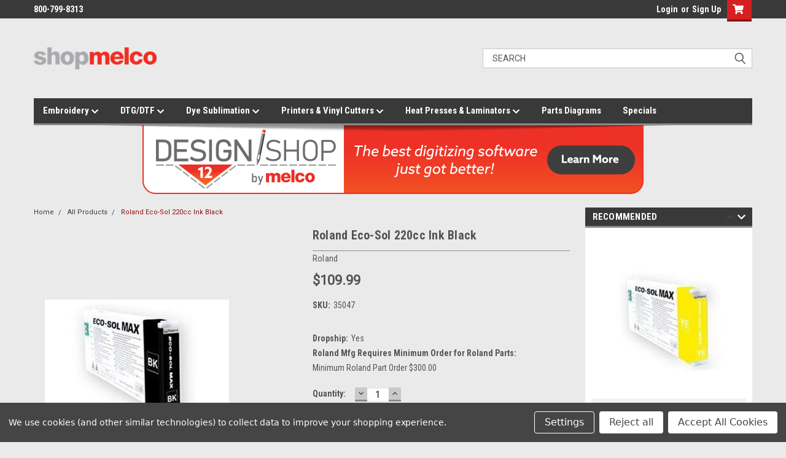

--- FILE ---
content_type: text/html; charset=UTF-8
request_url: https://shopmelco.com/roland-eco-sol-220cc-ink-black/
body_size: 31427
content:
<!DOCTYPE html>
<html class="no-js" lang="en">
<head>
    <script src="https://js.klevu.com/core/v2/klevu.js"></script>
<script src="https://js.klevu.com/theme/default/v2/quick-search.js"></script>
<!-- Start-Initialise Klevu for your store -->
<script type="text/javascript">
    if (typeof klevu_lang === "undefined") {
        var klevu_lang = "en";
    }
    klevu.interactive(function () {
        var searchBoxSelector = 'input[name="search_query"]' + ',' + "input[data-klevu-quicksearch-input]";
        var options = {
            theme: {
                setTemplates: {
                    doublePagination: {
                        scope: "landing,catnav",
                        selector: "#klevuLandingTemplateResultsCustom",
                        name: "results",
                    },
                    hideZeroPrice: {
                        scope: "landing,catnav",
                        selector: "#klevuLandingTemplateProductBlockCustom",
                        name: "productBlock",
                    },
                    hideZeroPriceQuick: {
                        scope: "quick",
                        selector: "#klevuQuickProductBlockcustom",
                        name: "klevuQuickProductBlock",
                    },
                },
            },
            url: {
                landing: '/search.php', // BigCommerce Search Results Page
                queryParam: 'search_query', //BigCommerce Query Param
                search: klevu.settings.url.protocol +
                    '//uscs33v2.ksearchnet.com/cs/v2/search' // Klevu APIv2 Search URL
            },
            search: {
                minChars: 0,
                searchBoxSelector: searchBoxSelector + ',.kuSearchInput', // BigCommerce + Klevu Search Input
                apiKey: "klevu-170273982487416942" // Klevu JS API Key
            },
            analytics: {
                apiKey: 'klevu-170273982487416942' // Klevu JS API Key
            }
        };
        klevu(options);
    });
</script>
<!-- End-Initialise Klevu for your store -->
<script type="text/javascript">
    // the currency and group of the currently logged in customer
      var klevu_currency = 'USD';
      const bcCustomerid = "" ? "" : "3";
      const klevu_loginCustomerGroupFormatted = `groupid--${bcCustomerid}`;
      var klevu_loginCustomerGroup = klevu_loginCustomerGroupFormatted;    
      /* IMPORTANT FOR BIGCOMMERCE APP USERS ONLY 
       * The login groupid will need an ajustment for the delimeter
       * 
       * klevu_loginCustomerGroup = klevu_loginCustomerGroup.replace("_", "--");
       * 
       */
       
       klevu.modifyRequest("all", function(data, scope){
          klevu.each(data.request.current.recordQueries, function(key, query){
            console.log(`query-before:`,query);
            query.settings.priceFieldSuffix = klevu_loginCustomerGroup;
            console.log(`query-after:`,query);
            klevu.setObjectPath(query, "settings.priceFieldSuffix", klevu_currency + '-' + klevu_loginCustomerGroup);
          });
       }); 
</script>
<!-- This is a custom template to add the second pagination -->
<script type="template/klevu" id="klevuLandingTemplateResultsCustom">
    <div class="kuResultsListing">
        <div class="productList klevuMeta" data-section="productList">
            <div class="kuResultContent">
                <div class="kuResultWrap <%=(data.query.productList.filters.length == 0 )?'kuBlockFullwidth':''%>">

                    <div ku-container data-container-id="ku_landing_main_content_container" data-container-role="content">
                        <section ku-container data-container-id="ku_landing_main_content_left" data-container-position="left" data-container-role="left">
                            <div ku-block data-block-id="ku_landing_left_facets">
                                <%=helper.render('filters',scope,data,"productList") %>
                            </div>
                            <div ku-block data-block-id="ku_landing_left_call_outs"></div>
                            <div ku-block data-block-id="ku_landing_left_banner"></div>
                        </section>
                        <section ku-container data-container-id="ku_landing_main_content_center" data-container-position="center" data-container-role="center">

                            <header ku-block data-block-id="ku_landing_result_header">
                                <%=helper.render('klevuLandingTemplateResultsHeadingTitle',scope,data,"productList") %>
                                <%=helper.render('filtersTop',scope,data,"productList") %>
                                <%= helper.render('kuFilterTagsTemplate',scope,data,"productList") %>
                                <% if(helper.hasResults(data,"productList")) { %>
                                    <%=helper.render('sortBy',scope,data,"productList") %>
                                    <%=helper.render('limit',scope,data,"productList") %>
                                    <%=helper.render('kuTemplateLandingResultsViewSwitch',scope,data,"productList") %>
                                    <!-- Delete the below line to remove top pagination -->
                                    <%=helper.render('pagination',scope,data,"productList") %>
                                <% } %>
                                <div class="kuClearBoth"></div>
                            </header>

                            <div ku-block data-block-id="ku_landing_result_items">
                                <div class="kuResults">
                                    <% if(helper.hasResults(data,"productList")) { %>
                                        <ul>
                                            <% helper.each(data.query.productList.result,function(key,item){ %>
                                                <% if(item.typeOfRecord == "KLEVU_PRODUCT") { %>
                                                    <%=helper.render('productBlock',scope,data,item) %>
                                                <% } %>
                                            <% }); %>
                                        </ul>
                                    <% } else { %>
                                        <div class="kuNoRecordsFoundLabelTextContainer">
                                            <span class="kuNoRecordsFoundLabelText"><%= helper.translate("No records found for your selection") %></span>
                                        </div>
                                    <% } %>
                                    <div class="kuClearBoth"></div>
                                </div>
                            </div>

                            <div ku-block data-block-id="ku_landing_other_items">
                                <%=helper.render('klevuLandingTemplateInfiniteScrollDown',scope,data) %>
                            </div>

                            <!-- THIS ADDS PAGINATION FOR THE PRODUCTS -->
                            <footer ku-block data-block-id="ku_landing_result_footer">
                                <%=helper.render('pagination',scope,data,"productList") %>
                            </footer>

                        </section>
                        <section ku-container data-container-id="ku_landing_main_content_right" data-container-position="right" data-container-role="right">
                            <div ku-block data-block-id="ku_landing_right_facets"></div>
                            <div ku-block data-block-id="ku_landing_right_call_outs"></div>
                            <div ku-block data-block-id="ku_landing_right_banner"></div>
                        </section>
                    </div>

                </div>
            </div>
        </div>

        <% if(data.query.contentList) { %>
            <div class="contentList klevuMeta" data-section="contentList" data-result-view="list">
                <div class="kuResultContent">
                    <div class="kuResultWrap <%=(data.query.contentList.filters.length == 0 )?'kuBlockFullwidth':''%>">

                        <div ku-container data-container-id="ku_landing_main_content_container" data-container-role="content">
                            <section ku-container data-container-id="ku_landing_main_content_left" data-container-position="left" data-container-role="left">
                                <div ku-block data-block-id="ku_landing_left_facets">

                                    <%=helper.render('filters',scope,data,"contentList") %>

                                </div>
                                <div ku-block data-block-id="ku_landing_left_call_outs"></div>
                                <div ku-block data-block-id="ku_landing_left_banner"></div>
                            </section>
                            <section ku-container data-container-id="ku_landing_main_content_center" data-container-position="center" data-container-role="center">

                                <header ku-block data-block-id="ku_landing_result_header">
                                    <%=helper.render('filtersTop',scope,data,"contentList") %>
                                    <%= helper.render('kuFilterTagsTemplate',scope,data,"contentList") %>
                                    <% if(helper.hasResults(data,"contentList")) { %>
                                        <%=helper.render('limit',scope,data,"contentList") %>
                                        <!-- delete the below line to remove top pagination -->
                                        <%=helper.render('pagination',scope,data,"contentList") %>
                                    <% } %>
                                    <div class="kuClearBoth"></div>
                                </header>

                                <div ku-block data-block-id="ku_landing_result_items">
                                    <div class="kuClearBoth"></div>
                                    <div class="kuResults">
                                        <% if(helper.hasResults(data,"contentList")) { %>
                                            <ul>
                                                <% helper.each(data.query.contentList.result,function(key,item){ %>
                                                    <% if(item.typeOfRecord == "KLEVU_CMS") { %>
                                                        <%=helper.render('contentBlock',scope,data,item) %>
                                                    <% }%>
                                                <% }); %>
                                            </ul>
                                        <% } else { %>
                                            <div class="kuNoRecordsFoundLabelTextContainer">
                                                <span class="kuNoRecordsFoundLabelText"><%= helper.translate("No records found for your selection") %></span>
                                            </div>
                                        <% } %>
                                        <div class="kuClearBoth"></div>
                                    </div>
                                </div>
                                <div ku-block data-block-id="ku_landing_other_items">
                                    <%=helper.render('klevuLandingTemplateInfiniteScrollDown',scope,data) %>
                                </div>

                                <!-- THIS ADDS PAGINATION FOR THE CONTENT -->
                                <footer ku-block data-block-id="ku_landing_result_footer">
                                    <%=helper.render('pagination',scope,data,"contentList") %>
                                </footer>

                                </section>
                            <section ku-container data-container-id="ku_landing_main_content_right" data-container-position="right" data-container-role="right">
                                <div ku-block data-block-id="ku_landing_right_facets"></div>
                                <div ku-block data-block-id="ku_landing_right_call_outs"></div>
                                <div ku-block data-block-id="ku_landing_right_banner"></div>
                            </section>
                        </div>

                    </div>
                </div>
            </div>
        <% } %>

    </div>
</script>
<script type="template/klevu" id="klevuLandingTemplateProductBlockCustom">
    <%
        var updatedProductName = dataLocal.name;
        if(klevu.search.modules.kmcInputs.base.getSkuOnPageEnableValue()) {
            if(klevu.dom.helpers.cleanUpSku(dataLocal.sku)) {
                updatedProductName += klevu.dom.helpers.cleanUpSku(dataLocal.sku);
            }
        }
    %>
    <li ku-product-block class="klevuProduct" data-id="<%=dataLocal.id%>">
        <div class="kuProdWrap">
            <header ku-block data-block-id="ku_landing_result_item_header">
                <%=helper.render('landingProductBadge', scope, data, dataLocal) %>
            </header>
            <% var desc = [dataLocal.summaryAttribute,dataLocal.packageText,dataLocal.summaryDescription].filter(function(el) { return el; }); desc = desc.join(" "); %>
            <main ku-block data-block-id="ku_landing_result_item_info">
                <div class="kuProdTop">
                    <div class="klevuImgWrap">
                        <a data-id="<%=dataLocal.id%>" href="<%=dataLocal.url%>" class="klevuProductClick kuTrackRecentView">
                            <img src="<%=dataLocal.image%>" origin="<%=dataLocal.image%>" onerror="klevu.dom.helpers.cleanUpProductImage(this)" alt="<%=updatedProductName%>" class="kuProdImg">
                            <%=helper.render('landingImageRollover', scope, data, dataLocal) %>
                        </a>
                    </div>
                    <!-- <div class="kuQuickView">
                        <button data-id="<%=dataLocal.id%>" class="kuBtn kuBtnLight kuQuickViewBtn" role="button" tabindex="0" area-label="">Quick view</button>
                    </div> -->
                </div>
            </main>
            <footer ku-block="" data-block-id="ku_landing_result_item_footer">
                <div class="kuProdBottom">
                    <div class="kuName kuClippedOne"><a data-id="<%=dataLocal.id%>" href="<%=dataLocal.url%>" class="klevuProductClick kuTrackRecentView" title="<%= updatedProductName %>"><%= updatedProductName %></a></div>
                    <% if (typeof dataLocal.sku !== 'undefined' && dataLocal.sku !== '') { %>
                        <div class="klevu-sku"><%= dataLocal.sku %></div>
                    <% } %>
                    <% if(dataLocal.inStock && dataLocal.inStock != "yes") { %>
                        <%=helper.render('landingProductStock', scope, data, dataLocal) %>
                    <% } else { %>
                    <% if(klevu.search.modules.kmcInputs.base.getShowPrices()) { %>
                        <div class="kuPrice">
                            <%
                                var kuTotalVariants = klevu.dom.helpers.cleanUpPriceValue(dataLocal.totalVariants);
                                var kuStartPrice = klevu.dom.helpers.cleanUpPriceValue(dataLocal.startPrice,dataLocal.currency);
                                var kuSalePrice = klevu.dom.helpers.cleanUpPriceValue(dataLocal.salePrice,dataLocal.currency);
                                var kuPrice = klevu.dom.helpers.cleanUpPriceValue(dataLocal.price,dataLocal.currency);
                            %>
                            <!---- BEGIN hide price if it is equal to zero alongside with default price condition -->
                                <% if(!Number.isNaN(kuTotalVariants) && !Number.isNaN(kuStartPrice) && parseFloat(dataLocal.startPrice) !== 0) { %>
                                    <div class="kuSalePrice kuStartPrice kuClippedOne">
                                        <span class="klevuQuickPriceGreyText"><%=helper.translate("Starting at")%></span>
                                        <span><%=helper.processCurrency(dataLocal.currency, parseFloat(dataLocal.startPrice))%></span>
                                    </div>
                                <% } else if(!Number.isNaN(kuSalePrice) && !Number.isNaN(kuPrice) && (kuPrice > kuSalePrice) && parseFloat(dataLocal.price) !== 0) { %>
                                    <span class="kuOrigPrice kuClippedOne">
                                        <%= helper.processCurrency(dataLocal.currency, parseFloat(dataLocal.price)) %>
                                    </span>
                                    <span class="kuSalePrice kuSpecialPrice kuClippedOne">
                                        <%=helper.processCurrency(dataLocal.currency, parseFloat(dataLocal.salePrice))%>
                                    </span>
                                <% } else if(!Number.isNaN(kuSalePrice) && parseFloat(dataLocal.salePrice) !== 0) { %>
                                    <span class="kuSalePrice kuSpecialPrice">
                                        <%= helper.processCurrency(dataLocal.currency, parseFloat(dataLocal.salePrice)) %>
                                    </span>
                                <% } else if(!Number.isNaN(kuPrice) && parseFloat(dataLocal.price) !== 0) { %>
                                    <span class="kuSalePrice">
                                        <%= helper.processCurrency(dataLocal.currency, parseFloat(dataLocal.price)) %>
                                    </span>
                                <% } %>

                                <!---- END of hide price if it is equal to zero alongside with default price condition -->

                            <%=helper.render('searchResultProductVATLabel', scope, data, dataLocal) %>
                        </div>
                    <% } %>
                    <% } %>
                </div>
                <div class="kuProdAdditional">
                    <div class="kuProdAdditionalData">
                        <% if(desc && desc.length) { %>
                            <div class="kuDesc kuClippedTwo"> <%=desc%> </div>
                        <% } %>
                        <%=helper.render('landingProductSwatch',scope,data,dataLocal) %>
                        <%=helper.render('klevuLandingProductRating',scope,data,dataLocal) %>
                        <% var isAddToCartEnabled = klevu.search.modules.kmcInputs.base.getAddToCartEnableValue(); %>
                        <% if(isAddToCartEnabled) { %>
                            <%=helper.render('landingPageProductAddToCart',scope,data,dataLocal) %>
                        <% } %>
                    </div>
                </div>
                </footer>
        </div>
    </li>
</script>
<script type="template/klevu" id="klevuQuickProductBlockcustom">
    <%
        var updatedProductName = dataLocal.name;
        if(klevu.search.modules.kmcInputs.base.getSkuOnPageEnableValue()) {
            if(klevu.dom.helpers.cleanUpSku(dataLocal.sku)) {
                updatedProductName += klevu.dom.helpers.cleanUpSku(dataLocal.sku);
            }
        }
    %>
    <li ku-product-block class="klevuProduct" data-id="<%=dataLocal.id%>">
        <a title="<%= updatedProductName %>" target="_self" href="<%=dataLocal.url%>" data-id="<%=dataLocal.id%>"  class="klevuQuickProductInnerBlock trackProductClick kuTrackRecentView">
            <div class="klevuProductItemTop">
                <div class="klevuQuickImgWrap">
                    <div class="klevuQuickDiscountBadge"><strong><%=dataLocal.stickyLabelHead%></strong></div>
                    <img src="<%=dataLocal.image%>" origin="<%=dataLocal.image%>" onerror="klevu.dom.helpers.cleanUpProductImage(this)" alt="<%=updatedProductName%>" />
                </div>
            </div>
            <div class="klevuProductItemBottom">
                <div class="klevuQuickProductDescBlock">
                    <div title="<%= updatedProductName %>" class="klevuQuickProductName kuClippedOne"> <%= updatedProductName %> </div>
                    <div class="klevu-desc-l2 kuClippedOne"> <%=dataLocal.shortDesc%> </div>
                    <div class="klevuQuickProductDesc kuClippedOne">
                        <div class="klevuSpectxt"><%=dataLocal.summaryAttribute%><span><%=dataLocal.stickyLabelText%></span></div>
                    </div>
                    <% if(dataLocal.inStock && dataLocal.inStock != "yes") { %>
                        <%=helper.render('quickProductStock', scope, data, dataLocal) %>
                    <% } else { %>
                    <% if(klevu.search.modules.kmcInputs.base.getShowPrices()) { %>
                        <div class="klevuQuickProductPrice kuClippedOne">
                            <%
                                var kuTotalVariants = klevu.dom.helpers.cleanUpPriceValue(dataLocal.totalVariants);
                                var kuStartPrice = klevu.dom.helpers.cleanUpPriceValue(dataLocal.startPrice,dataLocal.currency);
                                var kuSalePrice = klevu.dom.helpers.cleanUpPriceValue(dataLocal.salePrice,dataLocal.currency);
                                var kuPrice = klevu.dom.helpers.cleanUpPriceValue(dataLocal.price,dataLocal.currency);
                            %>
                            <!---- BEGIN hide price if it is equal to zero alongside with default price condition -->
                            <% if(!Number.isNaN(kuTotalVariants) && !Number.isNaN(kuStartPrice) && parseFloat(dataLocal.startPrice) !== 0) { %>
                                <div class="klevuQuickSalePrice kuStartPrice">
                                    <span class="klevuQuickPriceGreyText"><%=helper.translate("Starting at")%></span>
                                    <span><%=helper.processCurrency(dataLocal.currency,parseFloat(dataLocal.startPrice))%></span>
                                </div>
                            <% } else if(!Number.isNaN(kuSalePrice) && !Number.isNaN(kuPrice) && (kuPrice > kuSalePrice) && parseFloat(dataLocal.price) !== 0) { %>
                                <span class="klevuQuickOrigPrice">
                                    <%= helper.processCurrency(dataLocal.currency,parseFloat(dataLocal.price)) %>
                                </span>
                                <span class="klevuQuickSalePrice klevuQuickSpecialPrice">
                                    <%=helper.processCurrency(dataLocal.currency,parseFloat(dataLocal.salePrice))%>
                                </span>
                            <% } else if(!Number.isNaN(kuSalePrice) && parseFloat(dataLocal.salePrice) !== 0) { %>
                                <span class="klevuQuickSalePrice">
                                    <%= helper.processCurrency(dataLocal.currency,parseFloat(dataLocal.salePrice)) %>
                                </span>
                            <% } else if(!Number.isNaN(kuPrice) && parseFloat(dataLocal.price) !== 0) { %>
                                <span class="klevuQuickSalePrice">
                                    <%= helper.processCurrency(dataLocal.currency,parseFloat(dataLocal.price)) %>
                                </span>
                            <% } %>
                             <!---- END of hide price if it is equal to zero alongside with default price condition -->

                        </div>
                        <%=helper.render('searchResultProductVATLabelQuick', scope, data, dataLocal) %>
                        <% } %>
                    <% } %>
                    <%=helper.render('klevuQuickProductRating',scope,data,dataLocal) %>
                </div>
            </div>
            <div class="kuClearLeft"></div>
        </a>
        <%=helper.render('quickSearchProductAddToCart',scope,data,dataLocal) %>
    </li>
  </script>

<script type="text/javascript">

    klevu.modifyRequest("landing,catnav", function(data, scope){
        // Apply the selected page value from the current URL string            
        klevu.search.modules.addPaginationToURL.base.getAndUpdatePagination(data, scope);
    });
    
    klevu.afterTemplateRender("landing,catnav", function(data, scope){
        // Add selected page value to the URL string
        klevu.search.modules.addPaginationToURL.base.setPagination(data, scope);
    
    });
    
    </script>
        
    <script type="text/javascript">
    // addPaginationToURL module
    (function(klevu) {
        klevu.extend(true, klevu.search.modules, {
            addPaginationToURL: {
                base: {
                    setPagination: function(data, scope, queryId) {
                        var hasPaginationEnabled = klevu.getSetting(klevu, "settings.theme.modules.pagination.searchResultsPage.enable");
                        if (hasPaginationEnabled === true) {
                            var activeQueryId = klevu.getObjectPath(data, "context.activeQueryId");
                            if (queryId && queryId.length) {
                                activeQueryId = queryId;
                            }
                            var paginationQueryParam = activeQueryId + "PgNo";
                            var activeQueryMeta = klevu.getObjectPath(data, "template.query." + activeQueryId + ".meta");
                            var paginationValuesQueryParam = 0;
                            if (activeQueryMeta) {
                                var productListLimit = activeQueryMeta.noOfResults;
                                paginationValuesQueryParam = Math.ceil(activeQueryMeta.offset / productListLimit) + 1;
                            }
                            var searchPath = window.location.search;
                            var updatedPath = klevu.dom.helpers.updateQueryStringParameter(searchPath, paginationQueryParam, paginationValuesQueryParam);
                            if (paginationValuesQueryParam === 0) {
                                updatedPath = updatedPath.replace("&" + paginationQueryParam + "=", "");
                            }
                            if ('undefined' !== typeof window.history && 'undefined' !== typeof window.history.replaceState) {
                                window.history.replaceState({}, "", updatedPath);
                            } else {
                                console.log("This browser does not have the support of window.history or window.history.replaceState");
                            }
                        }
                    },
                    getAndUpdatePagination: function(data, scope, queryId) {
                        var hasAlreadyTriggered = klevu.getObjectPath(scope.kScope, "element.kScope.getAndUpdatePaginationTriggered");
                        if (hasAlreadyTriggered === true) {
                            return;
                        }
                        var matchedQueryParamId = ""
                          , matchedQueryParamValue = "";
                        var recordQueries = klevu.getObjectPath(data, "request.current.recordQueries");
                        if (recordQueries && recordQueries.length) {
                            klevu.each(recordQueries, function(key, query) {
                                if (query.id) {
                                    var paginationFromURL = klevu.dom.helpers.getQueryStringValue(query.id + "PgNo");
                                    if (paginationFromURL && paginationFromURL.length) {
                                        matchedQueryParamId = query.id;
                                        matchedQueryParamValue = paginationFromURL;
                                    }
                                }
                            })
                        }
                        klevu.setObjectPath(scope.kScope, "element.kScope.getAndUpdatePaginationTriggered", true);
                        var activeQueryId = klevu.getObjectPath(data, "context.activeQueryId");
                        if (queryId && queryId.length) {
                            activeQueryId = queryId;
                        } else if (matchedQueryParamId.length && matchedQueryParamValue.length) {
                            activeQueryId = matchedQueryParamId;
                            var storage = klevu.getSetting(scope.kScope.settings, "settings.storage");
                            if (storage.tabs) {
                                storage.tabs.setStorage("local");
                                storage.tabs.mergeFromGlobal();
                                storage.tabs.addElement("active", activeQueryId);
                                storage.tabs.mergeToGlobal();
                            }
                        }
                        var paginationQueryParam = activeQueryId + "PgNo";
                        var paginationFromURL = klevu.dom.helpers.getQueryStringValue(paginationQueryParam);
                        paginationFromURL = Number(paginationFromURL);
                        if (paginationFromURL && paginationFromURL > 1) {
                            var recordQueries = klevu.getObjectPath(data, "request.current.recordQueries");
                            if (recordQueries.length) {
                                klevu.each(recordQueries, function(key, recordQuery) {
                                    if (recordQuery.id === activeQueryId) {
                                        var limit = klevu.getObjectPath(recordQuery, "settings.limit");
                                        limit = Number(limit);
                                        if (limit > 0) {
                                            var expectedOffset = (paginationFromURL - 1) * limit;
                                            klevu.setObjectPath(data, "localOverrides.query." + activeQueryId + ".settings.offset", expectedOffset);
                                        }
                                    }
                                });
                            }
                        }
                    }
                },
                build: true
            }
        });
    }
    )(klevu);
    
    </script>
<!-- Start-Initialise Klevu add to cart -->
<script type="text/javascript">
    function klevu_addtocart(id, url, qty) {
        if ('undefined' !== typeof klevu_customAddToCart) {
            klevu_customAddToCart(id, url, qty);
        } else {
            var urlProtocol = ("https:" === document.location.protocol ? "https://" : "http://");
            var bcUrl = urlProtocol + window.location.hostname + '/cart.php?action=add&product_id=' + id;
            window.location.assign(bcUrl);
        }
    }
</script>
<!-- End-Initialise Klevu add to cart -->
    <title>Roland Eco-Sol 220cc Ink Black - ShopMelco</title>
    <link rel="dns-prefetch preconnect" href="https://cdn11.bigcommerce.com/s-86wgbqcwu0" crossorigin><link rel="dns-prefetch preconnect" href="https://fonts.googleapis.com/" crossorigin><link rel="dns-prefetch preconnect" href="https://fonts.gstatic.com/" crossorigin>
    <meta property="product:price:amount" content="109.99" /><meta property="product:price:currency" content="USD" /><meta property="og:url" content="https://shopmelco.com/roland-eco-sol-220cc-ink-black/" /><meta property="og:site_name" content="ShopMelco" /><link rel='canonical' href='https://shopmelco.com/roland-eco-sol-220cc-ink-black/' /><meta name='platform' content='bigcommerce.stencil' /><meta property="og:type" content="product" />
<meta property="og:title" content="Roland Eco-Sol 220cc Ink Black" />
<meta property="og:image" content="https://cdn11.bigcommerce.com/s-86wgbqcwu0/products/811/images/1082/35047-2__60796.1617228286.386.513.jpg?c=1" />
<meta property="og:availability" content="instock" />
<meta property="pinterest:richpins" content="enabled" />
    
     

    <link href="https://cdn11.bigcommerce.com/s-86wgbqcwu0/product_images/Faiv-5.jpg?t=1633470815" rel="shortcut icon">
    <meta name="viewport" content="width=device-width, initial-scale=1, maximum-scale=5">

    <script>
        // Change document class from no-js to js so we can detect this in css
        document.documentElement.className = document.documentElement.className.replace('no-js', 'js');
    </script>

    <link href="https://fonts.googleapis.com/css?family=Roboto+Condensed:400,700%7CRoboto:400,300&display=swap" rel="stylesheet">
    <link data-stencil-stylesheet href="https://cdn11.bigcommerce.com/s-86wgbqcwu0/stencil/9a43c360-0edd-013d-631c-5af9327f4d40/e/faea6bd0-c829-013c-3106-1a05365b8326/css/theme-eaed7a00-b1b4-013e-f633-12ba55dc41a5.css" rel="stylesheet">
    <link data-stencil-stylesheet href="https://cdn11.bigcommerce.com/s-86wgbqcwu0/stencil/9a43c360-0edd-013d-631c-5af9327f4d40/e/faea6bd0-c829-013c-3106-1a05365b8326/css/parts-warehouse-eaed7a00-b1b4-013e-f633-12ba55dc41a5.css" rel="stylesheet">
    <link data-stencil-stylesheet href="https://cdn11.bigcommerce.com/s-86wgbqcwu0/stencil/9a43c360-0edd-013d-631c-5af9327f4d40/e/faea6bd0-c829-013c-3106-1a05365b8326/css/cards-simple-eaed7a00-b1b4-013e-f633-12ba55dc41a5.css" rel="stylesheet">
    <link data-stencil-stylesheet href="https://cdn11.bigcommerce.com/s-86wgbqcwu0/stencil/9a43c360-0edd-013d-631c-5af9327f4d40/e/faea6bd0-c829-013c-3106-1a05365b8326/css/cards-quicksearch-eaed7a00-b1b4-013e-f633-12ba55dc41a5.css" rel="stylesheet">
    <link data-stencil-stylesheet href="https://cdn11.bigcommerce.com/s-86wgbqcwu0/stencil/9a43c360-0edd-013d-631c-5af9327f4d40/e/faea6bd0-c829-013c-3106-1a05365b8326/css/theme-editor-responsive-eaed7a00-b1b4-013e-f633-12ba55dc41a5.css" rel="stylesheet">
    <link data-stencil-stylesheet href="https://cdn11.bigcommerce.com/s-86wgbqcwu0/stencil/9a43c360-0edd-013d-631c-5af9327f4d40/e/faea6bd0-c829-013c-3106-1a05365b8326/css/custom-eaed7a00-b1b4-013e-f633-12ba55dc41a5.css" rel="stylesheet">

        <!-- Start Tracking Code for analytics_googleanalytics4 -->

<script data-cfasync="false" src="https://cdn11.bigcommerce.com/shared/js/google_analytics4_bodl_subscribers-358423becf5d870b8b603a81de597c10f6bc7699.js" integrity="sha256-gtOfJ3Avc1pEE/hx6SKj/96cca7JvfqllWA9FTQJyfI=" crossorigin="anonymous"></script>
<script data-cfasync="false">
  (function () {
    window.dataLayer = window.dataLayer || [];

    function gtag(){
        dataLayer.push(arguments);
    }

    function initGA4(event) {
         function setupGtag() {
            function configureGtag() {
                gtag('js', new Date());
                gtag('set', 'developer_id.dMjk3Nj', true);
                gtag('config', 'G-5LF6T1KSWF');
            }

            var script = document.createElement('script');

            script.src = 'https://www.googletagmanager.com/gtag/js?id=G-5LF6T1KSWF';
            script.async = true;
            script.onload = configureGtag;

            document.head.appendChild(script);
        }

        setupGtag();

        if (typeof subscribeOnBodlEvents === 'function') {
            subscribeOnBodlEvents('G-5LF6T1KSWF', true);
        }

        window.removeEventListener(event.type, initGA4);
    }

    gtag('consent', 'default', {"ad_storage":"denied","ad_user_data":"denied","ad_personalization":"denied","analytics_storage":"denied","functionality_storage":"denied"})
            

    var eventName = document.readyState === 'complete' ? 'consentScriptsLoaded' : 'DOMContentLoaded';
    window.addEventListener(eventName, initGA4, false);
  })()
</script>

<!-- End Tracking Code for analytics_googleanalytics4 -->

<!-- Start Tracking Code for analytics_siteverification -->

<meta name="google-site-verification" content="Dzuv_NzYO_XP_E1SVnNsRXSuWXxxaELVcbxUy2j61fU" />

<!-- End Tracking Code for analytics_siteverification -->


<script type="text/javascript" src="https://checkout-sdk.bigcommerce.com/v1/loader.js" defer ></script>
<script src="https://www.google.com/recaptcha/api.js" async defer></script>
<script>window.consentManagerStoreConfig = function () { return {"storeName":"ShopMelco","privacyPolicyUrl":"","writeKey":null,"improvedConsentManagerEnabled":true,"AlwaysIncludeScriptsWithConsentTag":true}; };</script>
<script type="text/javascript" src="https://cdn11.bigcommerce.com/shared/js/bodl-consent-32a446f5a681a22e8af09a4ab8f4e4b6deda6487.js" integrity="sha256-uitfaufFdsW9ELiQEkeOgsYedtr3BuhVvA4WaPhIZZY=" crossorigin="anonymous" defer></script>
<script type="text/javascript" src="https://cdn11.bigcommerce.com/shared/js/storefront/consent-manager-config-3013a89bb0485f417056882e3b5cf19e6588b7ba.js" defer></script>
<script type="text/javascript" src="https://cdn11.bigcommerce.com/shared/js/storefront/consent-manager-08633fe15aba542118c03f6d45457262fa9fac88.js" defer></script>
<script type="text/javascript">
var BCData = {"product_attributes":{"sku":"35047","upc":null,"mpn":null,"gtin":null,"weight":null,"base":true,"image":null,"price":{"without_tax":{"formatted":"$109.99","value":109.99,"currency":"USD"},"tax_label":"Tax"},"stock":null,"instock":true,"stock_message":null,"purchasable":true,"purchasing_message":null,"call_for_price_message":null}};
</script>
<!-- Google Tag Manager -->
<script data-bc-cookie-consent="3" type="text/plain">(function(w,d,s,l,i){w[l]=w[l]||[];w[l].push({'gtm.start':
new Date().getTime(),event:'gtm.js'});var f=d.getElementsByTagName(s)[0],
j=d.createElement(s),dl=l!='dataLayer'?'&l='+l:'';j.async=true;j.src=
'https://www.googletagmanager.com/gtm.js?id='+i+dl;f.parentNode.insertBefore(j,f);
})(window,document,'script','dataLayer','GTM-KKSZCJQ');</script>
<!-- End Google Tag Manager --><!-- Global site tag (gtag.js) - Google Ads: AW-1070322116 -->
<script data-bc-cookie-consent="3" type="text/plain" async src="https://www.googletagmanager.com/gtag/js?id=AW-1070322116"></script>
<script data-bc-cookie-consent="3" type="text/plain">
  window.dataLayer = window.dataLayer || [];
  function gtag(){dataLayer.push(arguments);}
  gtag('js', new Date());

  gtag('config', 'AW-1070322116');
  gtag('set', 'developer_id.dMjk3Nj', true);
</script>
<!-- GA4 Code Start: View Product Content -->
<script data-bc-cookie-consent="3" type="text/plain">
  gtag('event', 'view_item', {
    send_to: 'AW-1070322116',
    ecomm_pagetype: 'product',
    currency: 'USD',
    items: [{
      id: '35047',
      name: 'Roland Eco-Sol 220cc Ink Black',
      quantity: 1,
      google_business_vertical: 'retail',
      currency: "USD",
      price: 109.99,
    }],
    value: 109.99,
  });
</script>

 <script data-cfasync="false" src="https://microapps.bigcommerce.com/bodl-events/1.9.4/index.js" integrity="sha256-Y0tDj1qsyiKBRibKllwV0ZJ1aFlGYaHHGl/oUFoXJ7Y=" nonce="" crossorigin="anonymous"></script>
 <script data-cfasync="false" nonce="">

 (function() {
    function decodeBase64(base64) {
       const text = atob(base64);
       const length = text.length;
       const bytes = new Uint8Array(length);
       for (let i = 0; i < length; i++) {
          bytes[i] = text.charCodeAt(i);
       }
       const decoder = new TextDecoder();
       return decoder.decode(bytes);
    }
    window.bodl = JSON.parse(decodeBase64("[base64]"));
 })()

 </script>

<script nonce="">
(function () {
    var xmlHttp = new XMLHttpRequest();

    xmlHttp.open('POST', 'https://bes.gcp.data.bigcommerce.com/nobot');
    xmlHttp.setRequestHeader('Content-Type', 'application/json');
    xmlHttp.send('{"store_id":"1001402153","timezone_offset":"-6.0","timestamp":"2026-01-27T10:33:50.79038300Z","visit_id":"6a5f0929-a45e-4c5d-b24f-486d57374c34","channel_id":1}');
})();
</script>

        

        
        
        
        
        
        
        

    </head>
    <body id="body" class="product-page-layout  no-sidenav main  eleven-seventy       header-in-container  qty-box-visible">

        <!-- snippet location header -->
        <svg data-src="https://cdn11.bigcommerce.com/s-86wgbqcwu0/stencil/9a43c360-0edd-013d-631c-5af9327f4d40/e/faea6bd0-c829-013c-3106-1a05365b8326/img/icon-sprite.svg" class="icons-svg-sprite"></svg>


        <div class="header-container sticky-header">
<div class="top-menu">
    <div class="content">

      <!-- NEW BUTTON TO TRIGGER MAIN NAV WHEN STICKY -->
      <!-- <div class="alt-toggle">
        <h2 class="container-header btn"><span class="down-arrrow burger-menu"><i class="burger open" aria-hidden="true"><svg><use xlink:href="#icon-Menu" /></svg></i><i class="menu close" aria-hidden="true"><svg><use xlink:href="#icon-close" /></svg></i></span></h2>
        <h2 class="container-header text"><span class="mega-shop-text"></span></h2>
      </div> -->

         <a href="#" class="mobileMenu-toggle" data-mobile-menu-toggle="menu">
            <span class="mobileMenu-toggleIcon">Toggle menu</span>
        </a>

        <!-- OPTIONAL SHORT MESSAGE LINK -->
        <!-- <div class="left">
          <a class="optional-message-link" href="">Put an optional message here.</a>
        </div> -->

        <div class="left phone-number">
                800-799-8313
        </div>

        


        <div class="right account-links">
            <ul>
                    <li class="navUser-item navUser-item--account">
                            <a class="navUser-action" href="/login.php">login<!-- <i class="fa fa-user" aria-hidden="true"></i> --><a class="navUser-action login" href="/login.php">Login</a><span class="or-text">or</span><a class="navUser-action create" href="/login.php?action=create_account">Sign Up</a>
                     </li>
        <li class="navUser-item navUser-item--cart ">
            <a
                class="navUser-action"
                role="button"
                data-cart-preview
                data-dropdown="cart-preview-dropdown"
                data-options="align:right"
                href="/cart.php"
                aria-label="Cart">
                <span class="navUser-item-cartLabel"><i class="cart-icon" aria-hidden="true"><svg><use xlink:href="#icon-cart" /></svg></i></span> <span class="countPill cart-quantity">0</span>
            </a>

            <div class="dropdown-menu" id="cart-preview-dropdown" data-dropdown-content aria-hidden="true"></div>
        </li>
            </ul>
        </div>
        <div class="clear"></div>
    </div>
</div>

<div class="header-container full-width  full-width in-container">
  <div class="header-padding">
  <div class="header-padding">
  <header class="header" role="banner">
        <div class="header-logo header-logo--left">
            <a href="https://shopmelco.com/">
            <div class="header-logo-image-container">
                <img class="header-logo-image" src="https://cdn11.bigcommerce.com/s-86wgbqcwu0/images/stencil/200x36/shopmelcologo_1616769032__75462.original.png" alt="ShopMelco" title="ShopMelco">
            </div>
</a>
        </div>

  <div class="navPages-container inside-header left-logo search-container not-sticky" id="menu" data-menu>
    <nav class="navPages">
        <div class="navPages-quickSearch right searchbar">
            <div class="container">
    <!-- snippet location forms_search -->
    <form class="form" method="get" action="/search.php">
        <fieldset class="form-fieldset">
            <div class="form-field">
                <label class="u-hiddenVisually" for="search_query">Search</label>
                <input class="form-input" name="search_query" id="search_query" data-error-message="Search field cannot be empty." placeholder="Search" autocomplete="off">
                <div class="search-icon"><svg class="header-icon search-icon" title="submit" alt="submit"><use xlink:href="#icon-search"></use></svg></div>
                <input class="button button--primary form-prefixPostfix-button--postfix" type="submit" value="">
            </div>
        </fieldset>
        <div class="clear"></div>
    </form>
    <div id="search-action-buttons" class="search-buttons-container">
      <div class="align-right">
      <!-- <a href="#" class="reset quicksearch" aria-label="reset search" role="button" style="inline-block;">
        <span class="reset" aria-hidden="true">Reset Search</span>
      </a> -->
      <a href="#" class="modal-close custom-quick-search" aria-label="Close" role="button" style="inline-block;">
        <span aria-hidden="true">&#215;</span>
      </a>
      <div class="clear"></div>
      </div>
      <div class="clear"></div>
    </div>
      <div class="clear"></div>
</div>
        </div>
    </nav>
</div>
<div class="clear"></div>
<div class="mobile-menu navPages-container" id="menu" data-menu>
  <div class="currency-converter">
    <ul class="navPages-list navPages-list--user">
    </ul>
  </div>
        <nav class="navPages">
    <div class="navPages-quickSearch right searchbar">
        <div class="container">
    <!-- snippet location forms_search -->
    <form class="form" method="get" action="/search.php">
        <fieldset class="form-fieldset">
            <div class="form-field">
                <label class="u-hiddenVisually" for="search_query">Search</label>
                <input class="form-input" name="search_query" id="search_query" data-error-message="Search field cannot be empty." placeholder="Search" autocomplete="off">
                <div class="search-icon"><svg class="header-icon search-icon" title="submit" alt="submit"><use xlink:href="#icon-search"></use></svg></div>
                <input class="button button--primary form-prefixPostfix-button--postfix" type="submit" value="">
            </div>
        </fieldset>
        <div class="clear"></div>
    </form>
    <div id="search-action-buttons" class="search-buttons-container">
      <div class="align-right">
      <!-- <a href="#" class="reset quicksearch" aria-label="reset search" role="button" style="inline-block;">
        <span class="reset" aria-hidden="true">Reset Search</span>
      </a> -->
      <a href="#" class="modal-close custom-quick-search" aria-label="Close" role="button" style="inline-block;">
        <span aria-hidden="true">&#215;</span>
      </a>
      <div class="clear"></div>
      </div>
      <div class="clear"></div>
    </div>
      <div class="clear"></div>
</div>
    </div>
    <ul class="navPages-list">
        <div class="nav-align">
        <div class="custom-pages-nav">
          <div id="desktop-menu">
            <h2 class="container-header mobile">Main Menu</h2>
            <ul>
                    <li class="navPages-item">
                        <a class="navPages-action has-subMenu" href="https://shopmelco.com/embroidery">
    Embroidery <i class="fa fa-chevron-down main-nav" aria-hidden="true"><svg><use xlink:href="#icon-chevron-down" /></svg></i>
</a>
<div class="navPage-subMenu" id="navPages-" aria-hidden="true" tabindex="-1">
    <ul class="navPage-subMenu-list">
            <li class="navPage-subMenu-item">
                    <a class="navPage-subMenu-action navPages-action" href="https://shopmelco.com/embroidery/embroidery-machine-parts/">Embroidery Machine Parts</a>
            </li>
            <li class="navPage-subMenu-item">
                    <a class="navPage-subMenu-action navPages-action" href="https://shopmelco.com/embroidery/hoops-hooping-devices/">Hoops &amp; Hooping Devices</a>
            </li>
            <li class="navPage-subMenu-item">
                    <a class="navPage-subMenu-action navPages-action" href="https://shopmelco.com/embroidery/designshop-v11/">DesignShop12</a>
            </li>
            <li class="navPage-subMenu-item">
                    <a
                        class="navPage-subMenu-action navPages-action has-subMenu"
                        href="https://shopmelco.com/embroidery/cap-accessories/"
                        data-collapsible="navPages-"
                        data-collapsible-disabled-breakpoint="medium"
                        data-collapsible-disabled-state="open"
                        data-collapsible-enabled-state="closed">
                        Cap Accessories <i class="fa fa-chevron-down" aria-hidden="true"><svg><use xlink:href="#icon-chevron-down" /></svg></i>
                    </a>
                    <ul class="navPage-childList" id="navPages-">
                        <li class="navPage-childList-item">
                            <a class="navPage-childList-action navPages-action" href="https://shopmelco.com/embroidery/cap-accessories/drivers-parts/">Drivers &amp; Parts</a>
                        </li>
                        <li class="navPage-childList-item">
                            <a class="navPage-childList-action navPages-action" href="https://shopmelco.com/embroidery/cap-accessories/cap-frames-gauges-parts/">Cap Frames, Gauges &amp; Parts</a>
                        </li>
                    </ul>
            </li>
            <li class="navPage-subMenu-item">
                    <a class="navPage-subMenu-action navPages-action" href="http://shopmelco.com/embroidery/training-support">Training &amp; Support</a>
            </li>
    </ul>
</div>
                    </li>
                    <li class="navPages-item">
                        <a class="navPages-action has-subMenu" href="https://shopmelco.com/direct-to-garment/">
    DTG/DTF <i class="fa fa-chevron-down main-nav" aria-hidden="true"><svg><use xlink:href="#icon-chevron-down" /></svg></i>
</a>
<div class="navPage-subMenu" id="navPages-" aria-hidden="true" tabindex="-1">
    <ul class="navPage-subMenu-list">
            <li class="navPage-subMenu-item">
                    <a class="navPage-subMenu-action navPages-action" href="https://shopmelco.com/epson-f2270-dtg-dtfilm-printer/?showHidden=true&amp;ctk=60ef4fb1-87d9-4225-8bca-f1305087a9d9">Epson F2270 DTG and DTFilm Printer</a>
            </li>
            <li class="navPage-subMenu-item">
                    <a class="navPage-subMenu-action navPages-action" href="https://shopmelco.com/direct-to-garment/epson-dtg-ink/">Epson DTG Ink</a>
            </li>
            <li class="navPage-subMenu-item">
                    <a class="navPage-subMenu-action navPages-action" href="/direct-to-garment/dtf-accessories/">Direct to Film</a>
            </li>
            <li class="navPage-subMenu-item">
                    <a class="navPage-subMenu-action navPages-action" href="https://shopmelco.com/direct-to-garment/conveyor-dryers/">Conveyor Dryers</a>
            </li>
            <li class="navPage-subMenu-item">
                    <a class="navPage-subMenu-action navPages-action" href="https://shopmelco.com/direct-to-garment/dtg-accessories/">DTG Accessories</a>
            </li>
            <li class="navPage-subMenu-item">
                    <a class="navPage-subMenu-action navPages-action" href="https://shopmelco.com/direct-to-garment/epson-direct-to-garment-maintenance/">Epson DTG Maintenance</a>
            </li>
            <li class="navPage-subMenu-item">
                    <a class="navPage-subMenu-action navPages-action" href="https://shopmelco.com/direct-to-garment/platens/">Platens</a>
            </li>
            <li class="navPage-subMenu-item">
                    <a class="navPage-subMenu-action navPages-action" href="https://shopmelco.com/direct-to-garment/pretreat-machines-accessories/">Pretreat Machines &amp; Accessories</a>
            </li>
            <li class="navPage-subMenu-item">
                    <a class="navPage-subMenu-action navPages-action" href="https://shopmelco.com/direct-to-garment/printer-stands/">Printer Stands</a>
            </li>
    </ul>
</div>
                    </li>
                    <li class="navPages-item">
                        <a class="navPages-action has-subMenu" href="https://shopmelco.com/dye-sublimation/">
    Dye Sublimation <i class="fa fa-chevron-down main-nav" aria-hidden="true"><svg><use xlink:href="#icon-chevron-down" /></svg></i>
</a>
<div class="navPage-subMenu" id="navPages-" aria-hidden="true" tabindex="-1">
    <ul class="navPage-subMenu-list">
            <li class="navPage-subMenu-item">
                    <a class="navPage-subMenu-action navPages-action" href="https://shopmelco.com/dye-sublimation/epson-dye-sublimation-ink/">Epson Dye Sublimation Ink</a>
            </li>
            <li class="navPage-subMenu-item">
                    <a class="navPage-subMenu-action navPages-action" href="https://shopmelco.com/dye-sublimation/epson-dye-sublimation-paper-accessories/">Epson Dye Sublimation Paper &amp; Accessories</a>
            </li>
            <li class="navPage-subMenu-item">
                    <a class="navPage-subMenu-action navPages-action" href="https://shopmelco.com/dye-sublimation/epson-dye-sublimation-printers/">Epson Dye Sublimation Printers</a>
            </li>
    </ul>
</div>
                    </li>
                    <li class="navPages-item">
                        <a class="navPages-action has-subMenu" href="https://shopmelco.com/printers-vinyl-cutters/">
    Printers &amp; Vinyl Cutters <i class="fa fa-chevron-down main-nav" aria-hidden="true"><svg><use xlink:href="#icon-chevron-down" /></svg></i>
</a>
<div class="navPage-subMenu" id="navPages-" aria-hidden="true" tabindex="-1">
    <ul class="navPage-subMenu-list">
            <li class="navPage-subMenu-item">
                    <a class="navPage-subMenu-action navPages-action" href="http://shopmelco.com/printers-vinyl-cutters/graphtec/">Graphtec Vinyl Cutters</a>
            </li>
            <li class="navPage-subMenu-item">
                    <a class="navPage-subMenu-action navPages-action" href="https://shopmelco.com/printers-vinyl-cutters/roland-printers/">Roland Printers</a>
            </li>
            <li class="navPage-subMenu-item">
                    <a
                        class="navPage-subMenu-action navPages-action has-subMenu"
                        href="https://shopmelco.com/printers-vinyl-cutters/roland-ink/"
                        data-collapsible="navPages-"
                        data-collapsible-disabled-breakpoint="medium"
                        data-collapsible-disabled-state="open"
                        data-collapsible-enabled-state="closed">
                        Roland Ink <i class="fa fa-chevron-down" aria-hidden="true"><svg><use xlink:href="#icon-chevron-down" /></svg></i>
                    </a>
                    <ul class="navPage-childList" id="navPages-">
                        <li class="navPage-childList-item">
                            <a class="navPage-childList-action navPages-action" href="https://shopmelco.com/pages.php?pageid=49">AP Ink</a>
                        </li>
                    </ul>
            </li>
            <li class="navPage-subMenu-item">
                    <a class="navPage-subMenu-action navPages-action" href="https://shopmelco.com/printers-vinyl-cutters/roland-vinyl-cutters/">Roland Vinyl Cutters</a>
            </li>
            <li class="navPage-subMenu-item">
                    <a class="navPage-subMenu-action navPages-action" href="https://shopmelco.com/printers-vinyl-cutters/roland-media/">Roland Media</a>
            </li>
            <li class="navPage-subMenu-item">
                    <a class="navPage-subMenu-action navPages-action" href="https://shopmelco.com/printers-vinyl-cutters/roland-accessories/">Roland Accessories</a>
            </li>
    </ul>
</div>
                    </li>
                    <li class="navPages-item">
                        <a class="navPages-action has-subMenu" href="https://shopmelco.com/heat-presses-laminators/">
    Heat Presses &amp; Laminators <i class="fa fa-chevron-down main-nav" aria-hidden="true"><svg><use xlink:href="#icon-chevron-down" /></svg></i>
</a>
<div class="navPage-subMenu" id="navPages-" aria-hidden="true" tabindex="-1">
    <ul class="navPage-subMenu-list">
            <li class="navPage-subMenu-item">
                    <a class="navPage-subMenu-action navPages-action" href="https://shopmelco.com/heat-presses-laminators/heat-presses-accessories/">Heat Presses &amp; Accessories</a>
            </li>
            <li class="navPage-subMenu-item">
                    <a class="navPage-subMenu-action navPages-action" href="https://shopmelco.com/heat-presses-laminators/laminators-laminate/">Laminators &amp; Laminate</a>
            </li>
    </ul>
</div>
                    </li>
                    <li class="navPages-item">
                        <a class="navPages-action" href="http://www.melco-service.com/allparts.html">Parts Diagrams</a>
                    </li>
                    <li class="navPages-item">
                        <a class="navPages-action" href="https://shopmelco.com/specials/">Specials</a>
                    </li>
            </ul>
          </div>
            <div id="mobile-menu">
              <div class="category-menu">
                <h2 class="container-header mobile">Shop By Category</h2>
                <ul>
                  <li class="navPages-item mobile">
                    <a class="navPages-action" href="https://shopmelco.com/exclusions/">Exclusions</a>
                  </li>
                  <li class="navPages-item mobile">
                    <a class="navPages-action has-subMenu" href="https://shopmelco.com/embroidery/">
    Embroidery <i class="fa fa-chevron-down main-nav" aria-hidden="true"><svg><use xlink:href="#icon-chevron-down" /></svg></i>
</a>
<div class="navPage-subMenu" id="navPages-24" aria-hidden="true" tabindex="-1">
    <ul class="navPage-subMenu-list">
            <li class="navPage-subMenu-item">
                    <a class="navPage-subMenu-action navPages-action" href="https://shopmelco.com/embroidery/designshop-v11/">DesignShop v11</a>
            </li>
            <li class="navPage-subMenu-item">
                    <a
                        class="navPage-subMenu-action navPages-action has-subMenu"
                        href="https://shopmelco.com/embroidery/embroidery-machine-parts/"
                        data-collapsible="navPages-35"
                        data-collapsible-disabled-breakpoint="medium"
                        data-collapsible-disabled-state="open"
                        data-collapsible-enabled-state="closed">
                        Embroidery Machine Parts <i class="fa fa-chevron-down" aria-hidden="true"><svg><use xlink:href="#icon-chevron-down" /></svg></i>
                    </a>
                    <ul class="navPage-childList" id="navPages-35">
                        <li class="navPage-childList-item">
                            <a class="navPage-childList-action navPages-action" href="https://shopmelco.com/embroidery/embroidery-machine-parts/needles/">Needles</a>
                        </li>
                    </ul>
            </li>
            <li class="navPage-subMenu-item">
                    <a
                        class="navPage-subMenu-action navPages-action has-subMenu"
                        href="https://shopmelco.com/embroidery/hoops-hooping-devices/"
                        data-collapsible="navPages-34"
                        data-collapsible-disabled-breakpoint="medium"
                        data-collapsible-disabled-state="open"
                        data-collapsible-enabled-state="closed">
                        Hoops &amp; Hooping Devices <i class="fa fa-chevron-down" aria-hidden="true"><svg><use xlink:href="#icon-chevron-down" /></svg></i>
                    </a>
                    <ul class="navPage-childList" id="navPages-34">
                        <li class="navPage-childList-item">
                            <a class="navPage-childList-action navPages-action" href="https://shopmelco.com/embroidery/hoops-hooping-devices/allied-grid-lock/">Allied Grid-Lock </a>
                        </li>
                        <li class="navPage-childList-item">
                            <a class="navPage-childList-action navPages-action" href="https://shopmelco.com/embroidery/hoops-hooping-devices/melco-hoops/">Melco Hoops</a>
                        </li>
                        <li class="navPage-childList-item">
                            <a class="navPage-childList-action navPages-action" href="https://shopmelco.com/embroidery/hoops-hooping-devices/hooptech/">Hooptech</a>
                        </li>
                        <li class="navPage-childList-item">
                            <a class="navPage-childList-action navPages-action" href="https://shopmelco.com/embroidery/hoops-hooping-devices/mighty-hoops/">Mighty Hoops</a>
                        </li>
                    </ul>
            </li>
            <li class="navPage-subMenu-item">
                    <a
                        class="navPage-subMenu-action navPages-action has-subMenu"
                        href="https://shopmelco.com/embroidery/cap-accessories/"
                        data-collapsible="navPages-31"
                        data-collapsible-disabled-breakpoint="medium"
                        data-collapsible-disabled-state="open"
                        data-collapsible-enabled-state="closed">
                        Cap Accessories <i class="fa fa-chevron-down" aria-hidden="true"><svg><use xlink:href="#icon-chevron-down" /></svg></i>
                    </a>
                    <ul class="navPage-childList" id="navPages-31">
                        <li class="navPage-childList-item">
                            <a class="navPage-childList-action navPages-action" href="https://shopmelco.com/embroidery/cap-accessories/cap-frames-gauges-parts/">Cap Frames, Gauges &amp; Parts</a>
                        </li>
                        <li class="navPage-childList-item">
                            <a class="navPage-childList-action navPages-action" href="https://shopmelco.com/embroidery/cap-accessories/drivers-parts/">Drivers &amp; Parts</a>
                        </li>
                    </ul>
            </li>
            <li class="navPage-subMenu-item">
                    <a class="navPage-subMenu-action navPages-action" href="https://shopmelco.com/embroidery/training-support/">Training &amp; Support</a>
            </li>
            <li class="navPage-subMenu-item">
                    <a class="navPage-subMenu-action navPages-action" href="https://shopmelco.com/design-files/">Design Files</a>
            </li>
    </ul>
</div>
                  </li>
                  <li class="navPages-item mobile">
                    <a class="navPages-action has-subMenu" href="https://shopmelco.com/direct-to-garment/">
    Direct to Garment <i class="fa fa-chevron-down main-nav" aria-hidden="true"><svg><use xlink:href="#icon-chevron-down" /></svg></i>
</a>
<div class="navPage-subMenu" id="navPages-36" aria-hidden="true" tabindex="-1">
    <ul class="navPage-subMenu-list">
            <li class="navPage-subMenu-item">
                    <a class="navPage-subMenu-action navPages-action" href="https://shopmelco.com/direct-to-garment/conveyor-dryers/">Conveyor Dryers</a>
            </li>
            <li class="navPage-subMenu-item">
                    <a class="navPage-subMenu-action navPages-action" href="https://shopmelco.com/direct-to-garment/dtf-accessories/">DTF Accessories</a>
            </li>
            <li class="navPage-subMenu-item">
                    <a class="navPage-subMenu-action navPages-action" href="https://shopmelco.com/direct-to-garment/dtg-accessories/">DTG Accessories</a>
            </li>
            <li class="navPage-subMenu-item">
                    <a class="navPage-subMenu-action navPages-action" href="https://shopmelco.com/direct-to-garment/epson-direct-to-garment-maintenance/">Epson Direct to Garment Maintenance</a>
            </li>
            <li class="navPage-subMenu-item">
                    <a class="navPage-subMenu-action navPages-action" href="https://shopmelco.com/direct-to-garment/epson-dtg-ink/">Epson DTG Ink</a>
            </li>
            <li class="navPage-subMenu-item">
                    <a class="navPage-subMenu-action navPages-action" href="https://shopmelco.com/direct-to-garment/epson-f2270-dtg-dtfilm-printer/">Epson F2270 DTG/DTFilm Printer</a>
            </li>
            <li class="navPage-subMenu-item">
                    <a class="navPage-subMenu-action navPages-action" href="https://shopmelco.com/direct-to-garment/epson-sc-f2100-dtg-printer/">Epson SC-F2100 DTG Printer</a>
            </li>
            <li class="navPage-subMenu-item">
                    <a class="navPage-subMenu-action navPages-action" href="https://shopmelco.com/direct-to-garment/epson-ultrachrome-ink/">Epson UltraChrome Ink</a>
            </li>
            <li class="navPage-subMenu-item">
                    <a class="navPage-subMenu-action navPages-action" href="https://shopmelco.com/direct-to-garment/platens/">Platens</a>
            </li>
            <li class="navPage-subMenu-item">
                    <a class="navPage-subMenu-action navPages-action" href="https://shopmelco.com/direct-to-garment/pretreat-machines-accessories/">Pretreat Machines &amp; Accessories</a>
            </li>
            <li class="navPage-subMenu-item">
                    <a class="navPage-subMenu-action navPages-action" href="https://shopmelco.com/direct-to-garment/printer-stands/">Printer Stands</a>
            </li>
    </ul>
</div>
                  </li>
                  <li class="navPages-item mobile">
                    <a class="navPages-action has-subMenu" href="https://shopmelco.com/dye-sublimation/">
    Dye Sublimation <i class="fa fa-chevron-down main-nav" aria-hidden="true"><svg><use xlink:href="#icon-chevron-down" /></svg></i>
</a>
<div class="navPage-subMenu" id="navPages-44" aria-hidden="true" tabindex="-1">
    <ul class="navPage-subMenu-list">
            <li class="navPage-subMenu-item">
                    <a class="navPage-subMenu-action navPages-action" href="https://shopmelco.com/dye-sublimation/epson-dye-sublimation-ink/">Epson Dye Sublimation Ink</a>
            </li>
            <li class="navPage-subMenu-item">
                    <a class="navPage-subMenu-action navPages-action" href="https://shopmelco.com/dye-sublimation/epson-dye-sublimation-paper-accessories/">Epson Dye Sublimation Paper &amp; Accessories</a>
            </li>
            <li class="navPage-subMenu-item">
                    <a class="navPage-subMenu-action navPages-action" href="https://shopmelco.com/dye-sublimation/epson-dye-sublimation-printers/">Epson Dye Sublimation Printers</a>
            </li>
    </ul>
</div>
                  </li>
                  <li class="navPages-item mobile">
                    <a class="navPages-action has-subMenu" href="https://shopmelco.com/printers-vinyl-cutters/">
    Printers &amp; Vinyl Cutters <i class="fa fa-chevron-down main-nav" aria-hidden="true"><svg><use xlink:href="#icon-chevron-down" /></svg></i>
</a>
<div class="navPage-subMenu" id="navPages-48" aria-hidden="true" tabindex="-1">
    <ul class="navPage-subMenu-list">
            <li class="navPage-subMenu-item">
                    <a class="navPage-subMenu-action navPages-action" href="https://shopmelco.com/printers-vinyl-cutters/graphtec/">Graphtec</a>
            </li>
            <li class="navPage-subMenu-item">
                    <a class="navPage-subMenu-action navPages-action" href="https://shopmelco.com/printers-vinyl-cutters/roland-accessories/">Roland Accessories</a>
            </li>
            <li class="navPage-subMenu-item">
                    <a
                        class="navPage-subMenu-action navPages-action has-subMenu"
                        href="https://shopmelco.com/printers-vinyl-cutters/roland-printers/"
                        data-collapsible="navPages-61"
                        data-collapsible-disabled-breakpoint="medium"
                        data-collapsible-disabled-state="open"
                        data-collapsible-enabled-state="closed">
                        Roland Printers <i class="fa fa-chevron-down" aria-hidden="true"><svg><use xlink:href="#icon-chevron-down" /></svg></i>
                    </a>
                    <ul class="navPage-childList" id="navPages-61">
                        <li class="navPage-childList-item">
                            <a class="navPage-childList-action navPages-action" href="https://shopmelco.com/Roland3Series/">Roland VG3 and SG3</a>
                        </li>
                    </ul>
            </li>
            <li class="navPage-subMenu-item">
                    <a class="navPage-subMenu-action navPages-action" href="https://shopmelco.com/printers-vinyl-cutters/roland-vinyl-cutters/">Roland Vinyl Cutters</a>
            </li>
            <li class="navPage-subMenu-item">
                    <a class="navPage-subMenu-action navPages-action" href="https://shopmelco.com/printers-vinyl-cutters/roland-media/">Roland Media</a>
            </li>
            <li class="navPage-subMenu-item">
                    <a
                        class="navPage-subMenu-action navPages-action has-subMenu"
                        href="https://shopmelco.com/printers-vinyl-cutters/roland-ink/"
                        data-collapsible="navPages-63"
                        data-collapsible-disabled-breakpoint="medium"
                        data-collapsible-disabled-state="open"
                        data-collapsible-enabled-state="closed">
                        Roland Ink <i class="fa fa-chevron-down" aria-hidden="true"><svg><use xlink:href="#icon-chevron-down" /></svg></i>
                    </a>
                    <ul class="navPage-childList" id="navPages-63">
                        <li class="navPage-childList-item">
                            <a class="navPage-childList-action navPages-action" href="https://shopmelco.com/printers-vinyl-cutters/roland-ink/ap-ink/">AP Ink</a>
                        </li>
                        <li class="navPage-childList-item">
                            <a class="navPage-childList-action navPages-action" href="https://shopmelco.com/printers-vinyl-cutters/roland-ink/bn-20d-ink/">BN-20D Ink</a>
                        </li>
                        <li class="navPage-childList-item">
                            <a class="navPage-childList-action navPages-action" href="https://shopmelco.com/printers-vinyl-cutters/roland-ink/eco-sol-max-2-ink/">Eco-Sol MAX 2 Ink</a>
                        </li>
                        <li class="navPage-childList-item">
                            <a class="navPage-childList-action navPages-action" href="https://shopmelco.com/printers-vinyl-cutters/roland-ink/eco-uv-ink/">ECO-UV Ink</a>
                        </li>
                        <li class="navPage-childList-item">
                            <a class="navPage-childList-action navPages-action" href="https://shopmelco.com/printers-vinyl-cutters/roland-ink/eco-uv5/">Eco-UV5</a>
                        </li>
                        <li class="navPage-childList-item">
                            <a class="navPage-childList-action navPages-action" href="https://shopmelco.com/printers-vinyl-cutters/roland-ink/eco-sol-ink/">Eco-Sol Ink</a>
                        </li>
                        <li class="navPage-childList-item">
                            <a class="navPage-childList-action navPages-action" href="https://shopmelco.com/printers-vinyl-cutters/roland-ink/eco-sol-max-2-ink/tr2-truevis-ink/">TR2-TrueVis Ink</a>
                        </li>
                        <li class="navPage-childList-item">
                            <a class="navPage-childList-action navPages-action" href="https://shopmelco.com/printers-vinyl-cutters/roland-ink/tr-truevis-ink/">TR-TrueVis Ink</a>
                        </li>
                    </ul>
            </li>
    </ul>
</div>
                  </li>
                  <li class="navPages-item mobile">
                    <a class="navPages-action has-subMenu" href="https://shopmelco.com/specials/">
    Specials <i class="fa fa-chevron-down main-nav" aria-hidden="true"><svg><use xlink:href="#icon-chevron-down" /></svg></i>
</a>
<div class="navPage-subMenu" id="navPages-59" aria-hidden="true" tabindex="-1">
    <ul class="navPage-subMenu-list">
            <li class="navPage-subMenu-item">
                    <a class="navPage-subMenu-action navPages-action" href="https://shopmelco.com/specials/allied-grid-lock/">Allied Grid-Lock™</a>
            </li>
            <li class="navPage-subMenu-item">
                    <a class="navPage-subMenu-action navPages-action" href="https://shopmelco.com/specials/melco-hoops/">Melco Hoops</a>
            </li>
            <li class="navPage-subMenu-item">
                    <a class="navPage-subMenu-action navPages-action" href="https://shopmelco.com/mighty-hoops">Mighty Hoops</a>
            </li>
            <li class="navPage-subMenu-item">
                    <a class="navPage-subMenu-action navPages-action" href="https://shopmelco.com/replacement-parts">Replacement Parts</a>
            </li>
    </ul>
</div>
                  </li>
                  <li class="navPages-item mobile">
                    <a class="navPages-action has-subMenu" href="https://shopmelco.com/heat-presses-laminators/">
    Heat Presses &amp; Laminators <i class="fa fa-chevron-down main-nav" aria-hidden="true"><svg><use xlink:href="#icon-chevron-down" /></svg></i>
</a>
<div class="navPage-subMenu" id="navPages-54" aria-hidden="true" tabindex="-1">
    <ul class="navPage-subMenu-list">
            <li class="navPage-subMenu-item">
                    <a class="navPage-subMenu-action navPages-action" href="https://shopmelco.com/heat-presses-laminators/heat-presses-accessories/">Heat Presses &amp; Accessories</a>
            </li>
            <li class="navPage-subMenu-item">
                    <a class="navPage-subMenu-action navPages-action" href="https://shopmelco.com/heat-presses-laminators/laminators-laminate/">Laminators &amp; Laminate</a>
            </li>
    </ul>
</div>
                  </li>
                  <li class="navPages-item mobile">
                    <a class="navPages-action" href="https://shopmelco.com/clearance/">Clearance</a>
                  </li>
                  <li class="navPages-item mobile">
                    <a class="navPages-action" href="https://shopmelco.com/all-products/">All Products</a>
                  </li>
                </ul>
              </div>

            <div class="brand-menu">
              <h2 class="container-header mobile">Shop By Brand</h2>
                <li class="navPages-item mobile">
                  <a class="navPages-action" href="https://shopmelco.com/melco/">Melco</a>
                </li>
                <li class="navPages-item mobile">
                  <a class="navPages-action" href="https://shopmelco.com/roland/">Roland</a>
                </li>
                <li class="navPages-item mobile">
                  <a class="navPages-action" href="https://shopmelco.com/epson/">Epson</a>
                </li>
                <li class="navPages-item mobile">
                  <a class="navPages-action" href="https://shopmelco.com/mightyhoops/">Mighty Hoops</a>
                </li>
                <li class="navPages-item mobile">
                  <a class="navPages-action" href="https://shopmelco.com/hooptech/">HoopTech</a>
                </li>
                <li class="navPages-item mobile">
                  <a class="navPages-action" href="https://shopmelco.com/hotronix/">Hotronix</a>
                </li>
                <li class="navPages-item mobile">
                  <a class="navPages-action" href="https://shopmelco.com/allied/">Allied Grid-Lock Hoops</a>
                </li>
                <li class="navPages-item mobile">
                  <a class="navPages-action" href="https://shopmelco.com/livingston-tucloc/">Livingston TucLoc</a>
                </li>
                <li class="navPages-item mobile">
                  <a class="navPages-action" href="https://shopmelco.com/dtf-station/">DTF Station</a>
                </li>
                <li class="navPages-item mobile">
                  <a class="navPages-action" href="https://shopmelco.com/laswson/">Lawson</a>
                </li>
                <li class="navPages-item mobile">
                  <a class="navPages-action" href="https://shopmelco.com/geo-knight/">Geo Knight</a>
                </li>
                <li class="navPages-item mobile">
                  <a class="navPages-action" href="https://shopmelco.com/graphtec/">Graphtec</a>
                </li>
                <li class="navPages-item mobile">
                  <a class="navPages-action" href="https://shopmelco.com/gfp/">GFP</a>
                </li>
                <li class="navPages-item mobile">
                  <a class="navPages-action" href="https://shopmelco.com/bbc-dryers/">BBC Dryers</a>
                </li>
                <li class="navPages-item mobile">
                  <a class="navPages-action" href="https://shopmelco.com/ecofreen/">EcoFreen</a>
                </li>
                <li class="navPages-item mobile">
                  <a class="navPages-action" href="https://shopmelco.com/insta/">Insta</a>
                </li>
                <li class="navPages-item mobile">
                  <a class="navPages-action" href="https://shopmelco.com/ametek/">AMETEK</a>
                </li>
                <li class="navPages-item mobile">
                  <a class="navPages-action" href="https://shopmelco.com/stahls/">Stahls</a>
                </li>
                  <li class="navPages-item mobile">
                    <a class="navPages-action" href="/brands/">View all Brands</a>
                  </li>
            <div class="clear"></div>
          </div>

          </div>
        </div>
    </ul>
    <ul class="navPages-list navPages-list--user">
        <li class="navPages-item">
            <a class="navPages-action" href="/giftcertificates.php">Gift Certificates</a>
        </li>
            <li class="navPages-item">
                <a class="navPages-action" href="/login.php">Login</a> or <a class="navPages-action" href="/login.php?action=create_account">Sign Up</a>
            </li>
    </ul>
</nav>
</div>
</header>
</div>
</div>
</div>

<div class="main-nav-container  in-container">
  <div class="navPages-container main-nav" id="menu" data-menu>
        <nav class="navPages">
    <div class="navPages-quickSearch right searchbar">
        <div class="container">
    <!-- snippet location forms_search -->
    <form class="form" method="get" action="/search.php">
        <fieldset class="form-fieldset">
            <div class="form-field">
                <label class="u-hiddenVisually" for="search_query">Search</label>
                <input class="form-input" name="search_query" id="search_query" data-error-message="Search field cannot be empty." placeholder="Search" autocomplete="off">
                <div class="search-icon"><svg class="header-icon search-icon" title="submit" alt="submit"><use xlink:href="#icon-search"></use></svg></div>
                <input class="button button--primary form-prefixPostfix-button--postfix" type="submit" value="">
            </div>
        </fieldset>
        <div class="clear"></div>
    </form>
    <div id="search-action-buttons" class="search-buttons-container">
      <div class="align-right">
      <!-- <a href="#" class="reset quicksearch" aria-label="reset search" role="button" style="inline-block;">
        <span class="reset" aria-hidden="true">Reset Search</span>
      </a> -->
      <a href="#" class="modal-close custom-quick-search" aria-label="Close" role="button" style="inline-block;">
        <span aria-hidden="true">&#215;</span>
      </a>
      <div class="clear"></div>
      </div>
      <div class="clear"></div>
    </div>
      <div class="clear"></div>
</div>
    </div>
    <ul class="navPages-list">
        <div class="nav-align">
        <div class="custom-pages-nav">
          <div id="desktop-menu">
            <h2 class="container-header mobile">Main Menu</h2>
            <ul>
                    <li class="navPages-item">
                        <a class="navPages-action has-subMenu" href="https://shopmelco.com/embroidery">
    Embroidery <i class="fa fa-chevron-down main-nav" aria-hidden="true"><svg><use xlink:href="#icon-chevron-down" /></svg></i>
</a>
<div class="navPage-subMenu" id="navPages-" aria-hidden="true" tabindex="-1">
    <ul class="navPage-subMenu-list">
            <li class="navPage-subMenu-item">
                    <a class="navPage-subMenu-action navPages-action" href="https://shopmelco.com/embroidery/embroidery-machine-parts/">Embroidery Machine Parts</a>
            </li>
            <li class="navPage-subMenu-item">
                    <a class="navPage-subMenu-action navPages-action" href="https://shopmelco.com/embroidery/hoops-hooping-devices/">Hoops &amp; Hooping Devices</a>
            </li>
            <li class="navPage-subMenu-item">
                    <a class="navPage-subMenu-action navPages-action" href="https://shopmelco.com/embroidery/designshop-v11/">DesignShop12</a>
            </li>
            <li class="navPage-subMenu-item">
                    <a
                        class="navPage-subMenu-action navPages-action has-subMenu"
                        href="https://shopmelco.com/embroidery/cap-accessories/"
                        data-collapsible="navPages-"
                        data-collapsible-disabled-breakpoint="medium"
                        data-collapsible-disabled-state="open"
                        data-collapsible-enabled-state="closed">
                        Cap Accessories <i class="fa fa-chevron-down" aria-hidden="true"><svg><use xlink:href="#icon-chevron-down" /></svg></i>
                    </a>
                    <ul class="navPage-childList" id="navPages-">
                        <li class="navPage-childList-item">
                            <a class="navPage-childList-action navPages-action" href="https://shopmelco.com/embroidery/cap-accessories/drivers-parts/">Drivers &amp; Parts</a>
                        </li>
                        <li class="navPage-childList-item">
                            <a class="navPage-childList-action navPages-action" href="https://shopmelco.com/embroidery/cap-accessories/cap-frames-gauges-parts/">Cap Frames, Gauges &amp; Parts</a>
                        </li>
                    </ul>
            </li>
            <li class="navPage-subMenu-item">
                    <a class="navPage-subMenu-action navPages-action" href="http://shopmelco.com/embroidery/training-support">Training &amp; Support</a>
            </li>
    </ul>
</div>
                    </li>
                    <li class="navPages-item">
                        <a class="navPages-action has-subMenu" href="https://shopmelco.com/direct-to-garment/">
    DTG/DTF <i class="fa fa-chevron-down main-nav" aria-hidden="true"><svg><use xlink:href="#icon-chevron-down" /></svg></i>
</a>
<div class="navPage-subMenu" id="navPages-" aria-hidden="true" tabindex="-1">
    <ul class="navPage-subMenu-list">
            <li class="navPage-subMenu-item">
                    <a class="navPage-subMenu-action navPages-action" href="https://shopmelco.com/epson-f2270-dtg-dtfilm-printer/?showHidden=true&amp;ctk=60ef4fb1-87d9-4225-8bca-f1305087a9d9">Epson F2270 DTG and DTFilm Printer</a>
            </li>
            <li class="navPage-subMenu-item">
                    <a class="navPage-subMenu-action navPages-action" href="https://shopmelco.com/direct-to-garment/epson-dtg-ink/">Epson DTG Ink</a>
            </li>
            <li class="navPage-subMenu-item">
                    <a class="navPage-subMenu-action navPages-action" href="/direct-to-garment/dtf-accessories/">Direct to Film</a>
            </li>
            <li class="navPage-subMenu-item">
                    <a class="navPage-subMenu-action navPages-action" href="https://shopmelco.com/direct-to-garment/conveyor-dryers/">Conveyor Dryers</a>
            </li>
            <li class="navPage-subMenu-item">
                    <a class="navPage-subMenu-action navPages-action" href="https://shopmelco.com/direct-to-garment/dtg-accessories/">DTG Accessories</a>
            </li>
            <li class="navPage-subMenu-item">
                    <a class="navPage-subMenu-action navPages-action" href="https://shopmelco.com/direct-to-garment/epson-direct-to-garment-maintenance/">Epson DTG Maintenance</a>
            </li>
            <li class="navPage-subMenu-item">
                    <a class="navPage-subMenu-action navPages-action" href="https://shopmelco.com/direct-to-garment/platens/">Platens</a>
            </li>
            <li class="navPage-subMenu-item">
                    <a class="navPage-subMenu-action navPages-action" href="https://shopmelco.com/direct-to-garment/pretreat-machines-accessories/">Pretreat Machines &amp; Accessories</a>
            </li>
            <li class="navPage-subMenu-item">
                    <a class="navPage-subMenu-action navPages-action" href="https://shopmelco.com/direct-to-garment/printer-stands/">Printer Stands</a>
            </li>
    </ul>
</div>
                    </li>
                    <li class="navPages-item">
                        <a class="navPages-action has-subMenu" href="https://shopmelco.com/dye-sublimation/">
    Dye Sublimation <i class="fa fa-chevron-down main-nav" aria-hidden="true"><svg><use xlink:href="#icon-chevron-down" /></svg></i>
</a>
<div class="navPage-subMenu" id="navPages-" aria-hidden="true" tabindex="-1">
    <ul class="navPage-subMenu-list">
            <li class="navPage-subMenu-item">
                    <a class="navPage-subMenu-action navPages-action" href="https://shopmelco.com/dye-sublimation/epson-dye-sublimation-ink/">Epson Dye Sublimation Ink</a>
            </li>
            <li class="navPage-subMenu-item">
                    <a class="navPage-subMenu-action navPages-action" href="https://shopmelco.com/dye-sublimation/epson-dye-sublimation-paper-accessories/">Epson Dye Sublimation Paper &amp; Accessories</a>
            </li>
            <li class="navPage-subMenu-item">
                    <a class="navPage-subMenu-action navPages-action" href="https://shopmelco.com/dye-sublimation/epson-dye-sublimation-printers/">Epson Dye Sublimation Printers</a>
            </li>
    </ul>
</div>
                    </li>
                    <li class="navPages-item">
                        <a class="navPages-action has-subMenu" href="https://shopmelco.com/printers-vinyl-cutters/">
    Printers &amp; Vinyl Cutters <i class="fa fa-chevron-down main-nav" aria-hidden="true"><svg><use xlink:href="#icon-chevron-down" /></svg></i>
</a>
<div class="navPage-subMenu" id="navPages-" aria-hidden="true" tabindex="-1">
    <ul class="navPage-subMenu-list">
            <li class="navPage-subMenu-item">
                    <a class="navPage-subMenu-action navPages-action" href="http://shopmelco.com/printers-vinyl-cutters/graphtec/">Graphtec Vinyl Cutters</a>
            </li>
            <li class="navPage-subMenu-item">
                    <a class="navPage-subMenu-action navPages-action" href="https://shopmelco.com/printers-vinyl-cutters/roland-printers/">Roland Printers</a>
            </li>
            <li class="navPage-subMenu-item">
                    <a
                        class="navPage-subMenu-action navPages-action has-subMenu"
                        href="https://shopmelco.com/printers-vinyl-cutters/roland-ink/"
                        data-collapsible="navPages-"
                        data-collapsible-disabled-breakpoint="medium"
                        data-collapsible-disabled-state="open"
                        data-collapsible-enabled-state="closed">
                        Roland Ink <i class="fa fa-chevron-down" aria-hidden="true"><svg><use xlink:href="#icon-chevron-down" /></svg></i>
                    </a>
                    <ul class="navPage-childList" id="navPages-">
                        <li class="navPage-childList-item">
                            <a class="navPage-childList-action navPages-action" href="https://shopmelco.com/pages.php?pageid=49">AP Ink</a>
                        </li>
                    </ul>
            </li>
            <li class="navPage-subMenu-item">
                    <a class="navPage-subMenu-action navPages-action" href="https://shopmelco.com/printers-vinyl-cutters/roland-vinyl-cutters/">Roland Vinyl Cutters</a>
            </li>
            <li class="navPage-subMenu-item">
                    <a class="navPage-subMenu-action navPages-action" href="https://shopmelco.com/printers-vinyl-cutters/roland-media/">Roland Media</a>
            </li>
            <li class="navPage-subMenu-item">
                    <a class="navPage-subMenu-action navPages-action" href="https://shopmelco.com/printers-vinyl-cutters/roland-accessories/">Roland Accessories</a>
            </li>
    </ul>
</div>
                    </li>
                    <li class="navPages-item">
                        <a class="navPages-action has-subMenu" href="https://shopmelco.com/heat-presses-laminators/">
    Heat Presses &amp; Laminators <i class="fa fa-chevron-down main-nav" aria-hidden="true"><svg><use xlink:href="#icon-chevron-down" /></svg></i>
</a>
<div class="navPage-subMenu" id="navPages-" aria-hidden="true" tabindex="-1">
    <ul class="navPage-subMenu-list">
            <li class="navPage-subMenu-item">
                    <a class="navPage-subMenu-action navPages-action" href="https://shopmelco.com/heat-presses-laminators/heat-presses-accessories/">Heat Presses &amp; Accessories</a>
            </li>
            <li class="navPage-subMenu-item">
                    <a class="navPage-subMenu-action navPages-action" href="https://shopmelco.com/heat-presses-laminators/laminators-laminate/">Laminators &amp; Laminate</a>
            </li>
    </ul>
</div>
                    </li>
                    <li class="navPages-item">
                        <a class="navPages-action" href="http://www.melco-service.com/allparts.html">Parts Diagrams</a>
                    </li>
                    <li class="navPages-item">
                        <a class="navPages-action" href="https://shopmelco.com/specials/">Specials</a>
                    </li>
            </ul>
          </div>
            <div id="mobile-menu">
              <div class="category-menu">
                <h2 class="container-header mobile">Shop By Category</h2>
                <ul>
                  <li class="navPages-item mobile">
                    <a class="navPages-action" href="https://shopmelco.com/exclusions/">Exclusions</a>
                  </li>
                  <li class="navPages-item mobile">
                    <a class="navPages-action has-subMenu" href="https://shopmelco.com/embroidery/">
    Embroidery <i class="fa fa-chevron-down main-nav" aria-hidden="true"><svg><use xlink:href="#icon-chevron-down" /></svg></i>
</a>
<div class="navPage-subMenu" id="navPages-24" aria-hidden="true" tabindex="-1">
    <ul class="navPage-subMenu-list">
            <li class="navPage-subMenu-item">
                    <a class="navPage-subMenu-action navPages-action" href="https://shopmelco.com/embroidery/designshop-v11/">DesignShop v11</a>
            </li>
            <li class="navPage-subMenu-item">
                    <a
                        class="navPage-subMenu-action navPages-action has-subMenu"
                        href="https://shopmelco.com/embroidery/embroidery-machine-parts/"
                        data-collapsible="navPages-35"
                        data-collapsible-disabled-breakpoint="medium"
                        data-collapsible-disabled-state="open"
                        data-collapsible-enabled-state="closed">
                        Embroidery Machine Parts <i class="fa fa-chevron-down" aria-hidden="true"><svg><use xlink:href="#icon-chevron-down" /></svg></i>
                    </a>
                    <ul class="navPage-childList" id="navPages-35">
                        <li class="navPage-childList-item">
                            <a class="navPage-childList-action navPages-action" href="https://shopmelco.com/embroidery/embroidery-machine-parts/needles/">Needles</a>
                        </li>
                    </ul>
            </li>
            <li class="navPage-subMenu-item">
                    <a
                        class="navPage-subMenu-action navPages-action has-subMenu"
                        href="https://shopmelco.com/embroidery/hoops-hooping-devices/"
                        data-collapsible="navPages-34"
                        data-collapsible-disabled-breakpoint="medium"
                        data-collapsible-disabled-state="open"
                        data-collapsible-enabled-state="closed">
                        Hoops &amp; Hooping Devices <i class="fa fa-chevron-down" aria-hidden="true"><svg><use xlink:href="#icon-chevron-down" /></svg></i>
                    </a>
                    <ul class="navPage-childList" id="navPages-34">
                        <li class="navPage-childList-item">
                            <a class="navPage-childList-action navPages-action" href="https://shopmelco.com/embroidery/hoops-hooping-devices/allied-grid-lock/">Allied Grid-Lock </a>
                        </li>
                        <li class="navPage-childList-item">
                            <a class="navPage-childList-action navPages-action" href="https://shopmelco.com/embroidery/hoops-hooping-devices/melco-hoops/">Melco Hoops</a>
                        </li>
                        <li class="navPage-childList-item">
                            <a class="navPage-childList-action navPages-action" href="https://shopmelco.com/embroidery/hoops-hooping-devices/hooptech/">Hooptech</a>
                        </li>
                        <li class="navPage-childList-item">
                            <a class="navPage-childList-action navPages-action" href="https://shopmelco.com/embroidery/hoops-hooping-devices/mighty-hoops/">Mighty Hoops</a>
                        </li>
                    </ul>
            </li>
            <li class="navPage-subMenu-item">
                    <a
                        class="navPage-subMenu-action navPages-action has-subMenu"
                        href="https://shopmelco.com/embroidery/cap-accessories/"
                        data-collapsible="navPages-31"
                        data-collapsible-disabled-breakpoint="medium"
                        data-collapsible-disabled-state="open"
                        data-collapsible-enabled-state="closed">
                        Cap Accessories <i class="fa fa-chevron-down" aria-hidden="true"><svg><use xlink:href="#icon-chevron-down" /></svg></i>
                    </a>
                    <ul class="navPage-childList" id="navPages-31">
                        <li class="navPage-childList-item">
                            <a class="navPage-childList-action navPages-action" href="https://shopmelco.com/embroidery/cap-accessories/cap-frames-gauges-parts/">Cap Frames, Gauges &amp; Parts</a>
                        </li>
                        <li class="navPage-childList-item">
                            <a class="navPage-childList-action navPages-action" href="https://shopmelco.com/embroidery/cap-accessories/drivers-parts/">Drivers &amp; Parts</a>
                        </li>
                    </ul>
            </li>
            <li class="navPage-subMenu-item">
                    <a class="navPage-subMenu-action navPages-action" href="https://shopmelco.com/embroidery/training-support/">Training &amp; Support</a>
            </li>
            <li class="navPage-subMenu-item">
                    <a class="navPage-subMenu-action navPages-action" href="https://shopmelco.com/design-files/">Design Files</a>
            </li>
    </ul>
</div>
                  </li>
                  <li class="navPages-item mobile">
                    <a class="navPages-action has-subMenu" href="https://shopmelco.com/direct-to-garment/">
    Direct to Garment <i class="fa fa-chevron-down main-nav" aria-hidden="true"><svg><use xlink:href="#icon-chevron-down" /></svg></i>
</a>
<div class="navPage-subMenu" id="navPages-36" aria-hidden="true" tabindex="-1">
    <ul class="navPage-subMenu-list">
            <li class="navPage-subMenu-item">
                    <a class="navPage-subMenu-action navPages-action" href="https://shopmelco.com/direct-to-garment/conveyor-dryers/">Conveyor Dryers</a>
            </li>
            <li class="navPage-subMenu-item">
                    <a class="navPage-subMenu-action navPages-action" href="https://shopmelco.com/direct-to-garment/dtf-accessories/">DTF Accessories</a>
            </li>
            <li class="navPage-subMenu-item">
                    <a class="navPage-subMenu-action navPages-action" href="https://shopmelco.com/direct-to-garment/dtg-accessories/">DTG Accessories</a>
            </li>
            <li class="navPage-subMenu-item">
                    <a class="navPage-subMenu-action navPages-action" href="https://shopmelco.com/direct-to-garment/epson-direct-to-garment-maintenance/">Epson Direct to Garment Maintenance</a>
            </li>
            <li class="navPage-subMenu-item">
                    <a class="navPage-subMenu-action navPages-action" href="https://shopmelco.com/direct-to-garment/epson-dtg-ink/">Epson DTG Ink</a>
            </li>
            <li class="navPage-subMenu-item">
                    <a class="navPage-subMenu-action navPages-action" href="https://shopmelco.com/direct-to-garment/epson-f2270-dtg-dtfilm-printer/">Epson F2270 DTG/DTFilm Printer</a>
            </li>
            <li class="navPage-subMenu-item">
                    <a class="navPage-subMenu-action navPages-action" href="https://shopmelco.com/direct-to-garment/epson-sc-f2100-dtg-printer/">Epson SC-F2100 DTG Printer</a>
            </li>
            <li class="navPage-subMenu-item">
                    <a class="navPage-subMenu-action navPages-action" href="https://shopmelco.com/direct-to-garment/epson-ultrachrome-ink/">Epson UltraChrome Ink</a>
            </li>
            <li class="navPage-subMenu-item">
                    <a class="navPage-subMenu-action navPages-action" href="https://shopmelco.com/direct-to-garment/platens/">Platens</a>
            </li>
            <li class="navPage-subMenu-item">
                    <a class="navPage-subMenu-action navPages-action" href="https://shopmelco.com/direct-to-garment/pretreat-machines-accessories/">Pretreat Machines &amp; Accessories</a>
            </li>
            <li class="navPage-subMenu-item">
                    <a class="navPage-subMenu-action navPages-action" href="https://shopmelco.com/direct-to-garment/printer-stands/">Printer Stands</a>
            </li>
    </ul>
</div>
                  </li>
                  <li class="navPages-item mobile">
                    <a class="navPages-action has-subMenu" href="https://shopmelco.com/dye-sublimation/">
    Dye Sublimation <i class="fa fa-chevron-down main-nav" aria-hidden="true"><svg><use xlink:href="#icon-chevron-down" /></svg></i>
</a>
<div class="navPage-subMenu" id="navPages-44" aria-hidden="true" tabindex="-1">
    <ul class="navPage-subMenu-list">
            <li class="navPage-subMenu-item">
                    <a class="navPage-subMenu-action navPages-action" href="https://shopmelco.com/dye-sublimation/epson-dye-sublimation-ink/">Epson Dye Sublimation Ink</a>
            </li>
            <li class="navPage-subMenu-item">
                    <a class="navPage-subMenu-action navPages-action" href="https://shopmelco.com/dye-sublimation/epson-dye-sublimation-paper-accessories/">Epson Dye Sublimation Paper &amp; Accessories</a>
            </li>
            <li class="navPage-subMenu-item">
                    <a class="navPage-subMenu-action navPages-action" href="https://shopmelco.com/dye-sublimation/epson-dye-sublimation-printers/">Epson Dye Sublimation Printers</a>
            </li>
    </ul>
</div>
                  </li>
                  <li class="navPages-item mobile">
                    <a class="navPages-action has-subMenu" href="https://shopmelco.com/printers-vinyl-cutters/">
    Printers &amp; Vinyl Cutters <i class="fa fa-chevron-down main-nav" aria-hidden="true"><svg><use xlink:href="#icon-chevron-down" /></svg></i>
</a>
<div class="navPage-subMenu" id="navPages-48" aria-hidden="true" tabindex="-1">
    <ul class="navPage-subMenu-list">
            <li class="navPage-subMenu-item">
                    <a class="navPage-subMenu-action navPages-action" href="https://shopmelco.com/printers-vinyl-cutters/graphtec/">Graphtec</a>
            </li>
            <li class="navPage-subMenu-item">
                    <a class="navPage-subMenu-action navPages-action" href="https://shopmelco.com/printers-vinyl-cutters/roland-accessories/">Roland Accessories</a>
            </li>
            <li class="navPage-subMenu-item">
                    <a
                        class="navPage-subMenu-action navPages-action has-subMenu"
                        href="https://shopmelco.com/printers-vinyl-cutters/roland-printers/"
                        data-collapsible="navPages-61"
                        data-collapsible-disabled-breakpoint="medium"
                        data-collapsible-disabled-state="open"
                        data-collapsible-enabled-state="closed">
                        Roland Printers <i class="fa fa-chevron-down" aria-hidden="true"><svg><use xlink:href="#icon-chevron-down" /></svg></i>
                    </a>
                    <ul class="navPage-childList" id="navPages-61">
                        <li class="navPage-childList-item">
                            <a class="navPage-childList-action navPages-action" href="https://shopmelco.com/Roland3Series/">Roland VG3 and SG3</a>
                        </li>
                    </ul>
            </li>
            <li class="navPage-subMenu-item">
                    <a class="navPage-subMenu-action navPages-action" href="https://shopmelco.com/printers-vinyl-cutters/roland-vinyl-cutters/">Roland Vinyl Cutters</a>
            </li>
            <li class="navPage-subMenu-item">
                    <a class="navPage-subMenu-action navPages-action" href="https://shopmelco.com/printers-vinyl-cutters/roland-media/">Roland Media</a>
            </li>
            <li class="navPage-subMenu-item">
                    <a
                        class="navPage-subMenu-action navPages-action has-subMenu"
                        href="https://shopmelco.com/printers-vinyl-cutters/roland-ink/"
                        data-collapsible="navPages-63"
                        data-collapsible-disabled-breakpoint="medium"
                        data-collapsible-disabled-state="open"
                        data-collapsible-enabled-state="closed">
                        Roland Ink <i class="fa fa-chevron-down" aria-hidden="true"><svg><use xlink:href="#icon-chevron-down" /></svg></i>
                    </a>
                    <ul class="navPage-childList" id="navPages-63">
                        <li class="navPage-childList-item">
                            <a class="navPage-childList-action navPages-action" href="https://shopmelco.com/printers-vinyl-cutters/roland-ink/ap-ink/">AP Ink</a>
                        </li>
                        <li class="navPage-childList-item">
                            <a class="navPage-childList-action navPages-action" href="https://shopmelco.com/printers-vinyl-cutters/roland-ink/bn-20d-ink/">BN-20D Ink</a>
                        </li>
                        <li class="navPage-childList-item">
                            <a class="navPage-childList-action navPages-action" href="https://shopmelco.com/printers-vinyl-cutters/roland-ink/eco-sol-max-2-ink/">Eco-Sol MAX 2 Ink</a>
                        </li>
                        <li class="navPage-childList-item">
                            <a class="navPage-childList-action navPages-action" href="https://shopmelco.com/printers-vinyl-cutters/roland-ink/eco-uv-ink/">ECO-UV Ink</a>
                        </li>
                        <li class="navPage-childList-item">
                            <a class="navPage-childList-action navPages-action" href="https://shopmelco.com/printers-vinyl-cutters/roland-ink/eco-uv5/">Eco-UV5</a>
                        </li>
                        <li class="navPage-childList-item">
                            <a class="navPage-childList-action navPages-action" href="https://shopmelco.com/printers-vinyl-cutters/roland-ink/eco-sol-ink/">Eco-Sol Ink</a>
                        </li>
                        <li class="navPage-childList-item">
                            <a class="navPage-childList-action navPages-action" href="https://shopmelco.com/printers-vinyl-cutters/roland-ink/eco-sol-max-2-ink/tr2-truevis-ink/">TR2-TrueVis Ink</a>
                        </li>
                        <li class="navPage-childList-item">
                            <a class="navPage-childList-action navPages-action" href="https://shopmelco.com/printers-vinyl-cutters/roland-ink/tr-truevis-ink/">TR-TrueVis Ink</a>
                        </li>
                    </ul>
            </li>
    </ul>
</div>
                  </li>
                  <li class="navPages-item mobile">
                    <a class="navPages-action has-subMenu" href="https://shopmelco.com/specials/">
    Specials <i class="fa fa-chevron-down main-nav" aria-hidden="true"><svg><use xlink:href="#icon-chevron-down" /></svg></i>
</a>
<div class="navPage-subMenu" id="navPages-59" aria-hidden="true" tabindex="-1">
    <ul class="navPage-subMenu-list">
            <li class="navPage-subMenu-item">
                    <a class="navPage-subMenu-action navPages-action" href="https://shopmelco.com/specials/allied-grid-lock/">Allied Grid-Lock™</a>
            </li>
            <li class="navPage-subMenu-item">
                    <a class="navPage-subMenu-action navPages-action" href="https://shopmelco.com/specials/melco-hoops/">Melco Hoops</a>
            </li>
            <li class="navPage-subMenu-item">
                    <a class="navPage-subMenu-action navPages-action" href="https://shopmelco.com/mighty-hoops">Mighty Hoops</a>
            </li>
            <li class="navPage-subMenu-item">
                    <a class="navPage-subMenu-action navPages-action" href="https://shopmelco.com/replacement-parts">Replacement Parts</a>
            </li>
    </ul>
</div>
                  </li>
                  <li class="navPages-item mobile">
                    <a class="navPages-action has-subMenu" href="https://shopmelco.com/heat-presses-laminators/">
    Heat Presses &amp; Laminators <i class="fa fa-chevron-down main-nav" aria-hidden="true"><svg><use xlink:href="#icon-chevron-down" /></svg></i>
</a>
<div class="navPage-subMenu" id="navPages-54" aria-hidden="true" tabindex="-1">
    <ul class="navPage-subMenu-list">
            <li class="navPage-subMenu-item">
                    <a class="navPage-subMenu-action navPages-action" href="https://shopmelco.com/heat-presses-laminators/heat-presses-accessories/">Heat Presses &amp; Accessories</a>
            </li>
            <li class="navPage-subMenu-item">
                    <a class="navPage-subMenu-action navPages-action" href="https://shopmelco.com/heat-presses-laminators/laminators-laminate/">Laminators &amp; Laminate</a>
            </li>
    </ul>
</div>
                  </li>
                  <li class="navPages-item mobile">
                    <a class="navPages-action" href="https://shopmelco.com/clearance/">Clearance</a>
                  </li>
                  <li class="navPages-item mobile">
                    <a class="navPages-action" href="https://shopmelco.com/all-products/">All Products</a>
                  </li>
                </ul>
              </div>

            <div class="brand-menu">
              <h2 class="container-header mobile">Shop By Brand</h2>
                <li class="navPages-item mobile">
                  <a class="navPages-action" href="https://shopmelco.com/melco/">Melco</a>
                </li>
                <li class="navPages-item mobile">
                  <a class="navPages-action" href="https://shopmelco.com/roland/">Roland</a>
                </li>
                <li class="navPages-item mobile">
                  <a class="navPages-action" href="https://shopmelco.com/epson/">Epson</a>
                </li>
                <li class="navPages-item mobile">
                  <a class="navPages-action" href="https://shopmelco.com/mightyhoops/">Mighty Hoops</a>
                </li>
                <li class="navPages-item mobile">
                  <a class="navPages-action" href="https://shopmelco.com/hooptech/">HoopTech</a>
                </li>
                <li class="navPages-item mobile">
                  <a class="navPages-action" href="https://shopmelco.com/hotronix/">Hotronix</a>
                </li>
                <li class="navPages-item mobile">
                  <a class="navPages-action" href="https://shopmelco.com/allied/">Allied Grid-Lock Hoops</a>
                </li>
                <li class="navPages-item mobile">
                  <a class="navPages-action" href="https://shopmelco.com/livingston-tucloc/">Livingston TucLoc</a>
                </li>
                <li class="navPages-item mobile">
                  <a class="navPages-action" href="https://shopmelco.com/dtf-station/">DTF Station</a>
                </li>
                <li class="navPages-item mobile">
                  <a class="navPages-action" href="https://shopmelco.com/laswson/">Lawson</a>
                </li>
                <li class="navPages-item mobile">
                  <a class="navPages-action" href="https://shopmelco.com/geo-knight/">Geo Knight</a>
                </li>
                <li class="navPages-item mobile">
                  <a class="navPages-action" href="https://shopmelco.com/graphtec/">Graphtec</a>
                </li>
                <li class="navPages-item mobile">
                  <a class="navPages-action" href="https://shopmelco.com/gfp/">GFP</a>
                </li>
                <li class="navPages-item mobile">
                  <a class="navPages-action" href="https://shopmelco.com/bbc-dryers/">BBC Dryers</a>
                </li>
                <li class="navPages-item mobile">
                  <a class="navPages-action" href="https://shopmelco.com/ecofreen/">EcoFreen</a>
                </li>
                <li class="navPages-item mobile">
                  <a class="navPages-action" href="https://shopmelco.com/insta/">Insta</a>
                </li>
                <li class="navPages-item mobile">
                  <a class="navPages-action" href="https://shopmelco.com/ametek/">AMETEK</a>
                </li>
                <li class="navPages-item mobile">
                  <a class="navPages-action" href="https://shopmelco.com/stahls/">Stahls</a>
                </li>
                  <li class="navPages-item mobile">
                    <a class="navPages-action" href="/brands/">View all Brands</a>
                  </li>
            <div class="clear"></div>
          </div>

          </div>
        </div>
    </ul>
    <ul class="navPages-list navPages-list--user">
        <li class="navPages-item">
            <a class="navPages-action" href="/giftcertificates.php">Gift Certificates</a>
        </li>
            <li class="navPages-item">
                <a class="navPages-action" href="/login.php">Login</a> or <a class="navPages-action" href="/login.php?action=create_account">Sign Up</a>
            </li>
    </ul>
</nav>
  </div>
</div>
</div>
<div data-content-region="header_bottom--global"><div data-layout-id="899895af-004d-490d-8c9e-09ab195b7059"><div data-sub-layout-container="9dfe58aa-c7a9-4571-a715-ef44c1fc7a6a" data-layout-name="Layout">
  <style data-container-styling="9dfe58aa-c7a9-4571-a715-ef44c1fc7a6a">
    [data-sub-layout-container="9dfe58aa-c7a9-4571-a715-ef44c1fc7a6a"] {
      box-sizing: border-box;
      display: flex;
      flex-wrap: wrap;
      z-index: 0;
      position: relative;
    }
    [data-sub-layout-container="9dfe58aa-c7a9-4571-a715-ef44c1fc7a6a"]:after {
      background-position: center center;
      background-size: cover;
      z-index: auto;
      display: block;
      position: absolute;
      top: 0;
      left: 0;
      bottom: 0;
      right: 0;
    }
  </style>
  <div data-sub-layout="3711418a-bdd4-42ef-ac92-d11081a4e319">
    <style data-column-styling="3711418a-bdd4-42ef-ac92-d11081a4e319">
      [data-sub-layout="3711418a-bdd4-42ef-ac92-d11081a4e319"] {
        display: flex;
        flex-direction: column;
        box-sizing: border-box;
        flex-basis: 100%;
        max-width: 100%;
        z-index: 0;
        justify-content: center;
        padding-right: 10.5px;
        padding-left: 10.5px;
        position: relative;
      }
      [data-sub-layout="3711418a-bdd4-42ef-ac92-d11081a4e319"]:after {
        background-position: center center;
        background-size: cover;
        z-index: auto;
        display: block;
        position: absolute;
        top: 0;
        left: 0;
        bottom: 0;
        right: 0;
      }
      @media only screen and (max-width: 700px) {
        [data-sub-layout="3711418a-bdd4-42ef-ac92-d11081a4e319"] {
          flex-basis: 100%;
          max-width: 100%;
        }
      }
    </style>
    <div data-widget-id="61b11124-2aca-4765-a67e-85ce234c6572" data-placement-id="451d1a75-6ccb-4dbb-b761-4b3d331e784e" data-placement-status="ACTIVE"><div style="text-align: center;">
  <a href="http://info.melco.com/designshop12">
    <img src="https://cdn11.bigcommerce.com/s-86wgbqcwu0/images/stencil/original/image-manager/ds12-site-header-shadow-3.png?t=1709154435" alt="DesignShop 12">
  </a>
</div>
</div>
  </div>
</div></div></div>
</div>
        <div class="body content" data-currency-code="USD">
     
    <div class="container main">
        <div data-content-region="product_below_menu--global"></div> 
<div data-content-region="product_below_menu"></div>
<div class="recommended-visibility">
    <div class="product main left   no-sidenav">
      <div class="recommended-position">
          <div class="product-schema" itemscope itemtype="http://schema.org/Product">
  <div id="product-page-no-sidenav">
  <ul class="breadcrumbs">
        <li class="breadcrumb ">
                <a href="https://shopmelco.com/" class="breadcrumb-label">Home</a>
        </li>
        <li class="breadcrumb ">
                <a href="https://shopmelco.com/all-products/" class="breadcrumb-label">All Products</a>
        </li>
        <li class="breadcrumb is-active">
                <a href="https://shopmelco.com/roland-eco-sol-220cc-ink-black/" class="breadcrumb-label">Roland Eco-Sol 220cc Ink Black</a>
        </li>
</ul>

    <div class="productView thumbnail-unclicked qty-box-visible" >

    <!-- PRODUCT MAIN & THUMBNAILS CONTAINER -->
    <div id="product-images-container">
      <!-- MAIN PRODUCT IMAGE CONTAINER -->
      <div class="main-image-container">
        <div class="productImageSlider slider-for">
            <div class="productView-images" data-image-gallery>
              <figure class="productView-image fancy-gallery" rel="productImages" data-fancybox="gallery" data-image-gallery-main
                  href="https://cdn11.bigcommerce.com/s-86wgbqcwu0/images/stencil/1280x1280/products/811/1082/35047-2__60796.1617228286.jpg?c=1"
                  data-image-gallery-new-image-url="https://cdn11.bigcommerce.com/s-86wgbqcwu0/images/stencil/1280x1280/products/811/1082/35047-2__60796.1617228286.jpg?c=1"
                  data-image-gallery-zoom-image-url="https://cdn11.bigcommerce.com/s-86wgbqcwu0/images/stencil/1280x1280/products/811/1082/35047-2__60796.1617228286.jpg?c=1">
                    <div class="mobile-magnify">
                      <div class="magnify-icon"><svg class="magnify-icon" title="zoom" alt="zoom"><use xlink:href="#icon-search"></use></svg></div>
                    </div>
                  <img src="https://cdn11.bigcommerce.com/s-86wgbqcwu0/images/stencil/1280x1280/products/811/1082/35047-2__60796.1617228286.jpg?c=1" alt="Roland Eco-Sol 220cc Ink Black" title="Roland Eco-Sol 220cc Ink Black">
            </div>
          <div class="clear"></div>
        </div>
        <div class="clear"></div>
      </div>
      <div class="clear"></div>

      <!-- PRODUCT IMAGE THUMBNAIL CAROUSEL -->
      <div class="slider-nav" style="display: none;">
          <img class="thumbnail-images" src="https://cdn11.bigcommerce.com/s-86wgbqcwu0/images/stencil/100x100/products/811/1082/35047-2__60796.1617228286.jpg?c=1" alt="Roland Eco-Sol 220cc Ink Black" title="Roland Eco-Sol 220cc Ink Black">
      </div>

    </div>



    <section class="productView-details  price-visibility sale-label-active brand-sku-active brand-active  brand-sku-active sku-active     msrp-hidden   before-sale-price-visible    card-title-two-lines     ">
     <div class="productView-product">
         <h1 class="productView-title" itemprop="name">Roland Eco-Sol 220cc Ink Black</h1>

         <h2 class="productView-brand" itemprop="brand" itemscope itemtype="http://schema.org/Brand">
             <a href="https://shopmelco.com/roland/" itemprop="url"><span itemprop="name">Roland</span></a>
         </h2>
         <div class="productView-price">
                 
      <div class="msrp-sale-regular-price-section withoutTax">
        <div class="price-section price-section--withoutTax rrp-price--withoutTax" style="display: none;">
            <span class="price-label">MSRP:</span>
            <span data-product-rrp-price-without-tax class="price price--rrp">
                
            </span>
        </div>
        </div>
        <div class="price-section price-section--withoutTax current-price regular-price" itemprop="offers" itemscope itemtype="http://schema.org/Offer">
            <span class="price-label" >
                
            </span>

              <span class="price-label price-now-label" style="display: none;">
                Now:
              </span>

            <span data-product-price-without-tax class="price price--withoutTax">$109.99</span>
                <meta itemprop="availability" itemtype="http://schema.org/ItemAvailability" content="http://schema.org/InStock">
                <meta itemprop="itemCondition" itemtype="http://schema.org/OfferItemCondition" content="http://schema.org/Condition">
                <div itemprop="priceSpecification" itemscope itemtype="http://schema.org/PriceSpecification">
                    <meta itemprop="price" content="109.99">
                    <meta itemprop="priceCurrency" content="USD">
                    <meta itemprop="valueAddedTaxIncluded" content="false">
                </div>

         <div class="price-section price-section--saving price" style="display: none;">
                <span class="price">(You save</span>
                <span data-product-price-saved class="price price--saving">
                    
                </span>
                <span class="price">)</span>
         </div>
         </div>
         <div data-content-region="product_below_price--global"><div data-layout-id="1d5a188e-fb91-434a-8359-30b7158d7149"><div data-sub-layout-container="8a64c243-a50c-4a78-b5d5-acde441c0b04" data-layout-name="Layout">
  <style data-container-styling="8a64c243-a50c-4a78-b5d5-acde441c0b04">
    [data-sub-layout-container="8a64c243-a50c-4a78-b5d5-acde441c0b04"] {
      box-sizing: border-box;
      display: flex;
      flex-wrap: wrap;
      z-index: 0;
      position: relative;
    }
    [data-sub-layout-container="8a64c243-a50c-4a78-b5d5-acde441c0b04"]:after {
      background-position: center center;
      background-size: cover;
      z-index: auto;
      display: block;
      position: absolute;
      top: 0;
      left: 0;
      bottom: 0;
      right: 0;
    }
  </style>
  <div data-sub-layout="d9b7e517-e509-481f-b7b7-e17a4695af44">
    <style data-column-styling="d9b7e517-e509-481f-b7b7-e17a4695af44">
      [data-sub-layout="d9b7e517-e509-481f-b7b7-e17a4695af44"] {
        display: flex;
        flex-direction: column;
        box-sizing: border-box;
        flex-basis: 100%;
        max-width: 100%;
        z-index: 0;
        justify-content: center;
        padding-right: 10.5px;
        padding-left: 10.5px;
        position: relative;
      }
      [data-sub-layout="d9b7e517-e509-481f-b7b7-e17a4695af44"]:after {
        background-position: center center;
        background-size: cover;
        z-index: auto;
        display: block;
        position: absolute;
        top: 0;
        left: 0;
        bottom: 0;
        right: 0;
      }
      @media only screen and (max-width: 700px) {
        [data-sub-layout="d9b7e517-e509-481f-b7b7-e17a4695af44"] {
          flex-basis: 100%;
          max-width: 100%;
        }
      }
    </style>
  </div>
</div>
<div data-sub-layout-container="b42a50f1-daf0-45ea-b787-a342aae53ac7" data-layout-name="Layout">
  <style data-container-styling="b42a50f1-daf0-45ea-b787-a342aae53ac7">
    [data-sub-layout-container="b42a50f1-daf0-45ea-b787-a342aae53ac7"] {
      box-sizing: border-box;
      display: flex;
      flex-wrap: wrap;
      z-index: 0;
      position: relative;
    }
    [data-sub-layout-container="b42a50f1-daf0-45ea-b787-a342aae53ac7"]:after {
      background-position: center center;
      background-size: cover;
      z-index: auto;
      display: block;
      position: absolute;
      top: 0;
      left: 0;
      bottom: 0;
      right: 0;
    }
  </style>
  <div data-sub-layout="cb6b270c-32a8-4783-aa24-4ac1ae9522d4">
    <style data-column-styling="cb6b270c-32a8-4783-aa24-4ac1ae9522d4">
      [data-sub-layout="cb6b270c-32a8-4783-aa24-4ac1ae9522d4"] {
        display: flex;
        flex-direction: column;
        box-sizing: border-box;
        flex-basis: 100%;
        max-width: 100%;
        z-index: 0;
        justify-content: center;
        padding-right: 10.5px;
        position: relative;
      }
      [data-sub-layout="cb6b270c-32a8-4783-aa24-4ac1ae9522d4"]:after {
        background-position: center center;
        background-size: cover;
        z-index: auto;
        display: block;
        position: absolute;
        top: 0;
        left: 0;
        bottom: 0;
        right: 0;
      }
      @media only screen and (max-width: 700px) {
        [data-sub-layout="cb6b270c-32a8-4783-aa24-4ac1ae9522d4"] {
          flex-basis: 100%;
          max-width: 100%;
        }
      }
    </style>
  </div>
</div>
<div data-sub-layout-container="8716afbf-ca19-4d4b-b7ea-448f8d6b5638" data-layout-name="Layout">
  <style data-container-styling="8716afbf-ca19-4d4b-b7ea-448f8d6b5638">
    [data-sub-layout-container="8716afbf-ca19-4d4b-b7ea-448f8d6b5638"] {
      box-sizing: border-box;
      display: flex;
      flex-wrap: wrap;
      z-index: 0;
      position: relative;
    }
    [data-sub-layout-container="8716afbf-ca19-4d4b-b7ea-448f8d6b5638"]:after {
      background-position: center center;
      background-size: cover;
      z-index: auto;
      display: block;
      position: absolute;
      top: 0;
      left: 0;
      bottom: 0;
      right: 0;
    }
  </style>
  <div data-sub-layout="f338a161-7a07-4be7-91f6-97db9f63b3bf">
    <style data-column-styling="f338a161-7a07-4be7-91f6-97db9f63b3bf">
      [data-sub-layout="f338a161-7a07-4be7-91f6-97db9f63b3bf"] {
        display: flex;
        flex-direction: column;
        box-sizing: border-box;
        flex-basis: 100%;
        max-width: 100%;
        z-index: 0;
        justify-content: center;
        padding-right: 10.5px;
        padding-left: 10.5px;
        position: relative;
      }
      [data-sub-layout="f338a161-7a07-4be7-91f6-97db9f63b3bf"]:after {
        background-position: center center;
        background-size: cover;
        z-index: auto;
        display: block;
        position: absolute;
        top: 0;
        left: 0;
        bottom: 0;
        right: 0;
      }
      @media only screen and (max-width: 700px) {
        [data-sub-layout="f338a161-7a07-4be7-91f6-97db9f63b3bf"] {
          flex-basis: 100%;
          max-width: 100%;
        }
      }
    </style>
  </div>
</div></div></div>
         <div data-content-region="product_below_price"><div data-widget-id="be5e6ec6-6a89-4740-a964-41fd3e645c5e" data-placement-id="8b6fc329-1202-445a-8271-6c5a19ebdd00" data-placement-status="ACTIVE"><style media="screen">
  #banner-region- {
    display: block;
    width: 100%;
    max-width: 545px;
  }
</style>

<div id="banner-region-">
  <div
    data-pp-message
    data-pp-style-logo-position="left"
    data-pp-style-logo-type="inline"
    data-pp-style-text-color="black"
    data-pp-style-text-size="12"
    id="paypal-commerce-proddetails-messaging-banner">
  </div>
  <script defer nonce="">
    (function () {
      // Price container with data-product-price-with-tax has bigger priority for product amount calculations
      const priceContainer = document.querySelector('[data-product-price-with-tax]')?.innerText
        ? document.querySelector('[data-product-price-with-tax]')
        : document.querySelector('[data-product-price-without-tax]');

      if (priceContainer) {
        renderMessageIfPossible();

        const config = {
          childList: true,    // Observe direct child elements
          subtree: true,      // Observe all descendants
          attributes: false,  // Do not observe attribute changes
        };

        const observer = new MutationObserver((mutationsList) => {
          if (mutationsList.length > 0) {
            renderMessageIfPossible();
          }
        });

        observer.observe(priceContainer, config);
      }

      function renderMessageIfPossible() {
        const amount = getPriceAmount(priceContainer.innerText)[0];

        if (amount) {
          renderMessage({ amount });
        }
      }

      function getPriceAmount(text) {
        /*
         INFO:
         - extracts a string from a pattern: [number][separator][number][separator]...
           [separator] - any symbol but a digit, including whitespaces
         */
        const pattern = /\d+(?:[^\d]\d+)+(?!\d)/g;
        const matches = text.match(pattern);
        const results = [];

        // if there are no matches
        if (!matches?.length) {
          const amount = text.replace(/[^\d]/g, '');

          if (!amount) return results;

          results.push(amount);

          return results;
        }

        matches.forEach(str => {
          const sepIndexes = [];

          for (let i = 0; i < str.length; i++) {
            // find separator index and push to array
            if (!/\d/.test(str[i])) {
              sepIndexes.push(i);
            }
          }
          if (sepIndexes.length === 0) return;
          // assume the last separator is the decimal
          const decIndex = sepIndexes[sepIndexes.length - 1];

          // cut the substr to the separator with replacing non-digit chars
          const intSubstr = str.slice(0, decIndex).replace(/[^\d]/g, '');
          // cut the substr after the separator with replacing non-digit chars
          const decSubstr = str.slice(decIndex + 1).replace(/[^\d]/g, '');

          if (!intSubstr) return;

          const amount = decSubstr ? `${intSubstr}.${decSubstr}` : intSubstr;
          // to get floating point number
          const number = parseFloat(amount);

          if (!isNaN(number)) {
            results.push(String(number));
          }
        });

        return results;
      }

      function loadScript(src, attributes) {
        return new Promise((resolve, reject) => {
          const scriptTag = document.createElement('script');

          if (attributes) {
            Object.keys(attributes)
                    .forEach(key => {
                      scriptTag.setAttribute(key, attributes[key]);
                    });
          }

          scriptTag.type = 'text/javascript';
          scriptTag.src = src;

          scriptTag.onload = () => resolve();
          scriptTag.onerror = event => {
            reject(event);
          };

          document.head.appendChild(scriptTag);
        });
      }

      function renderMessage(objectParams) {
        const paypalSdkScriptConfig = getPayPalSdkScriptConfig();

        const options = transformConfig(paypalSdkScriptConfig.options);
        const attributes = transformConfig(paypalSdkScriptConfig.attributes);

        const messageProps = { placement: 'product', ...objectParams };

        const renderPayPalMessagesComponent = (paypal) => {
          paypal.Messages(messageProps).render('#paypal-commerce-proddetails-messaging-banner');
        };

        if (options['client-id'] && options['merchant-id']) {
          if (!window.paypalMessages) {
            const paypalSdkUrl = 'https://www.paypal.com/sdk/js';
            const scriptQuery = new URLSearchParams(options).toString();
            const scriptSrc = `${paypalSdkUrl}?${scriptQuery}`;

            loadScript(scriptSrc, attributes).then(() => {
              renderPayPalMessagesComponent(window.paypalMessages);
            });
          } else {
            renderPayPalMessagesComponent(window.paypalMessages)
          }
        }
      }

      function transformConfig(config) {
        let transformedConfig = {};

        const keys = Object.keys(config);

        keys.forEach((key) => {
          const value = config[key];

          if (
                  value === undefined ||
                  value === null ||
                  value === '' ||
                  (Array.isArray(value) && value.length === 0)
          ) {
            return;
          }

          transformedConfig = {
            ...transformedConfig,
            [key]: Array.isArray(value) ? value.join(',') : value,
          };
        });

        return transformedConfig;
      }

      function getPayPalSdkScriptConfig() {
        const attributionId = '';
        const currencyCode = 'USD';
        const clientId = 'AQ3RkiNHQ53oodRlTz7z-9ETC9xQNUgOLHjVDII9sgnF19qLXJzOwShAxcFW7OT7pVEF5B9bwjIArOvE';
        const merchantId = 'PMTGBJFGNG99W';
        const isDeveloperModeApplicable = ''.indexOf('true') !== -1;
        const buyerCountry = '';

        return {
          options: {
            'client-id': clientId,
            'merchant-id': merchantId,
            components: ['messages'],
            currency: currencyCode,
            ...(isDeveloperModeApplicable && { 'buyer-country': buyerCountry }),
          },
          attributes: {
            'data-namespace': 'paypalMessages',
            'data-partner-attribution-id': attributionId,
          },
        };
      }
    })();
  </script>
</div>
</div></div>

         <div class="productView-rating">
            </div>
         
         <dl class="productView-info">
                 <dt class="productView-info-name">SKU:</dt>
                 <dd class="productView-info-value" data-product-sku>35047</dd>


                    <div class="productView-info-bulkPricing">
                                                <div class="clear"></div>
                    </div>

                 <dt class="productView-info-name">Dropship:</dt>
                 <dd class="productView-info-value">Yes</dd>
                 <dt class="productView-info-name">Roland Mfg Requires Minimum Order for Roland Parts:</dt>
                 <dd class="productView-info-value">Minimum Roland Part Order $300.00</dd>
         </dl>
     </div>


     <section class="productView-details product-options">
      <div class="productView-options">

            

      
      <form class="form" method="post" action="https://shopmelco.com/cart.php" enctype="multipart/form-data"
            data-cart-item-add>
          <input type="hidden" name="action" value="add">
          <input type="hidden" name="product_id" value="811"/>
          <div data-product-option-change style="display:none;">
              
          </div>
          <div class="form-field form-field--stock u-hiddenVisually">
              <label class="form-label form-label--alternate">
                  Current Stock:
                  <span data-product-stock></span>
              </label>
          </div>
          <div class="alertBox productAttributes-message" style="display:none">
    <div class="alertBox-column alertBox-icon">
        <icon glyph="ic-success" class="icon" aria-hidden="true"><svg xmlns="http://www.w3.org/2000/svg" width="24" height="24" viewBox="0 0 24 24"><path d="M12 2C6.48 2 2 6.48 2 12s4.48 10 10 10 10-4.48 10-10S17.52 2 12 2zm1 15h-2v-2h2v2zm0-4h-2V7h2v6z"></path></svg></icon>
    </div>
    <p class="alertBox-column alertBox-message"></p>
</div>

<div id="add-to-cart-wrapper" class=" qty-box-visible" >
        <div class="form-field form-field--increments">
            <label class="form-label form-label--alternate"
                   for="qty[]">Quantity:</label>
                <div class="form-increment" data-quantity-change>
                    <button class="button button--icon" data-action="dec">
                        <span class="is-srOnly">Decrease Quantity:</span>
                        <i class="icon" aria-hidden="true">
                            <svg>
                                <use xlink:href="#icon-keyboard-arrow-down"/>
                            </svg>
                        </i>
                    </button>
                    <input class="form-input form-input--incrementTotal"
                           id="qty[]"
                           name="qty[]"
                           type="tel"
                           value="1"
                           data-quantity-min="0"
                           data-quantity-max="0"
                           min="1"
                           pattern="[0-9]*"
                           aria-live="polite">
                    <button class="button button--icon" data-action="inc">
                        <span class="is-srOnly">Increase Quantity:</span>
                        <i class="icon" aria-hidden="true">
                            <svg>
                                <use xlink:href="#icon-keyboard-arrow-up"/>
                            </svg>
                        </i>
                    </button>
                </div>
        </div>

        <div class="form-action">
            <input
                    id="form-action-addToCart"
                    data-wait-message="Adding to cart…"
                    class="button button--primary"
                    type="submit"
                    value="Add to Cart"
            >
            <span class="product-status-message aria-description--hidden">Adding to cart… category.add_cart_announcement</span>
        </div>
    <div class="clear"></div>
</div>
      </form>
          <form action="/wishlist.php?action=add&amp;product_id=811" class="form form-wishlist form-action" data-wishlist-add method="post">
    <a aria-controls="wishlist-dropdown" aria-expanded="false" class="button dropdown-menu-button" data-dropdown="wishlist-dropdown">
        <span>Add to Wish List</span>
        <i aria-hidden="true" class="icon">
            <svg>
                <use xlink:href="#icon-chevron-down" />
            </svg>
        </i>
    </a>
    <ul aria-hidden="true" class="dropdown-menu" data-dropdown-content id="wishlist-dropdown" tabindex="-1">
        
        <li>
            <input class="button" type="submit" value="Add to My Wish List">
        </li>
        <li>
            <a data-wishlist class="button" href="/wishlist.php?action=addwishlist&product_id=811">Create New Wish List</a>
        </li>
    </ul>
</form>
  </div>
      <div class="addthis_toolbox addthis_32x32_style" addthis:url="https://shopmelco.com/roland-eco-sol-220cc-ink-black/"
         addthis:title="">
         <p class="share-title">Share This Article</p>
        <ul class="socialLinks">
                <li class="socialLinks-item socialLinks-item--facebook">
                    <a class="addthis_button_facebook icon icon--facebook" >

                            <svg>
                                <use xlink:href="#icon-facebook"/>
                            </svg>







                    </a>
                </li>
                <li class="socialLinks-item socialLinks-item--email">
                    <a class="addthis_button_email icon icon--email" >


                            <svg>
                                <use xlink:href="#icon-envelope"/>
                            </svg>






                    </a>
                </li>
                <li class="socialLinks-item socialLinks-item--print">
                    <a class="addthis_button_print icon icon--print" >



                            <svg>
                                <use xlink:href="#icon-print"/>
                            </svg>





                    </a>
                </li>
                <li class="socialLinks-item socialLinks-item--twitter">
                    <a class="addthis_button_twitter icon icon--twitter" >




                            <svg>
                                <use xlink:href="#icon-twitter"/>
                            </svg>




                    </a>
                </li>
                <li class="socialLinks-item socialLinks-item--pinterest">
                    <a class="addthis_button_pinterest icon icon--pinterest" >







                            <svg>
                                <use xlink:href="#icon-pinterest"/>
                            </svg>

                    </a>
                </li>
        </ul>
        <script type="text/javascript"
                src="//s7.addthis.com/js/300/addthis_widget.js#pubid=ra-4e94ed470ee51e32"></script>
        <script>
            if (typeof(addthis) === "object") {
                addthis.toolbox('.addthis_toolbox');
            }
        </script>
    </div>
  </section>

  </section>

    <div data-content-region="product_above_tabs--global"></div>
    <div data-content-region="product_above_tabs"></div>

    <!-- TABS   -->
    <article class="productView-description" itemprop="description">
        <ul class="tabs" data-tab>
            <li class="tab overview is-active">
                <a class="tab-title" href="#tab-description">Overview</a>
            </li>
            <!-- 
                <li class="tab customFieldOne">
                    <a class="tab-title custom-visibility" href="#tab-customField1">Custom Field #1</a>
                </li>
                <li class="tab customFieldTwo">
                    <a class="tab-title custom-visibility" href="#tab-customField2">Custom Field #2</a>
                </li>
             -->
                <!-- <li class="tab">
                    <a class="tab-title" href="#tab-similarProducts">Similar Products</a>
                </li> -->
        </ul>

        <!-- TAB CONTENTS -->
        <div class="tabs-contents">
            <div class="tab-content overview is-active" id="tab-description">
                <h3 class="tab-content-title">Product Description</h3>
                <p>Roland Eco-Sol MAX ink Black from Melco offers fast drying time, high density, a wide color gamut, rugged scratch resistance, a low cost per square foot and broad media support. Use with Roland VersaStudio BN-20</p>
<p>&nbsp;</p>
<p>NOTE: Roland Mfg Requires Minimum Order of $300.00 for Roland Parts effective 2025</p>
                <!-- snippet location product_description -->
            </div>
                <div class="tab-content videos" id="tab-videos">
                    <h3 class="tab-content-title">Product Videos</h3>
               </div>
               <div class="tab-content custom-visiblity custom-fieldTab1" id="tab-customField1">
                    <h3 class="tab-content-title">Custom Field</h3>
                        <div class="custom-field-container"><span class="custom-name">Dropship</span> <span class="custom-value">Yes</span></div>
                        <div class="custom-field-container"><span class="custom-name">Roland Mfg Requires Minimum Order for Roland Parts</span> <span class="custom-value">Minimum Roland Part Order $300.00</span></div>
               </div>
               <div class="tab-content reviews" id="tab-reviews">
                <h3 class="tab-content-title">Product Reviews</h3>
               <div class="productView-rating">
                </div>
               </div>
               <div class="clear"></div>
        </div>
        <div class="clear"></div>

    </article>

</div>
<!-- <div class="clear"></div> -->


<div id="previewModal" class="modal modal--large" data-reveal>
    <a href="#" class="modal-close" aria-label="Close" role="button">
        <span aria-hidden="true">&#215;</span>
    </a>
    <div class="modal-content"></div>
    <div class="loadingOverlay"></div>
</div>

    

    <div data-content-region="product_below_content--global"></div> 
    <div data-content-region="product_below_content"></div>

    <div class="clear"></div>
</div>

<div class="similar-products-by-views">
     <div class="clear"></div>
</div>

</div>
</div>
</div>

<div id="carousel-active" class="related products-container carousel-active">
<div class="sidebar right">
      <h2 class="container-header">Recommended</h2>
      <ul class="productGrid productGrid--maxCol related" data-product-type="related" >
      <section class="carousel-vertical"
    data-list-name="Related Products"
    data-slick='{
        "dots": true,
        "infinite": false,
        "mobileFirst": false,
        "slidesToShow": 4,
        "slidesToScroll": 4,
        "vertical": true,
        "verticalSwiping": true,
        "responsive": [
        {
          "breakpoint": 981,
          "settings": {
            "slidesToShow": 4,
            "slidesToScroll": 4
          }
        },
        {
          "breakpoint": 801,
          "settings": {
            "vertical": false,
            "verticalSwiping": false,
            "slidesToShow": 3,
            "slidesToScroll": 3,
            "dots": false
          }
        },
        {
          "breakpoint": 551,
          "settings": {
            "vertical": false,
            "verticalSwiping": false,
            "slidesToShow": 2,
            "slidesToScroll": 2,
            "dots": false
          }
        }
        ]
    }'>
        <li class="productCarousel-slide product">
          <article id="" class="card compare-disabled  price-visibility sale-label-active brand-sku-active brand-active  brand-sku-active sku-active     msrp-hidden  before-sale-price-visible card-title-two-lines       withoutTax" >
      <figure class="card-figure  sale-flag-active   second-hover-img-active">

        <a class="image-link desktop" href="https://shopmelco.com/roland-eco-sol-220cc-ink-yellow/" >
            <img class='card-image primary lazyload' data-sizes="auto" src="https://cdn11.bigcommerce.com/s-86wgbqcwu0/stencil/9a43c360-0edd-013d-631c-5af9327f4d40/e/faea6bd0-c829-013c-3106-1a05365b8326/img/loading.svg" data-src="https://cdn11.bigcommerce.com/s-86wgbqcwu0/images/stencil/500x659/products/817/1088/35053-2__85351.1617228287.jpg?c=1" alt="Roland Eco-Sol 220cc Ink Yellow" title="Roland Eco-Sol 220cc Ink Yellow">
            img-link-text
          </a>
          <a class="image-link mobile" href="#0" >
              <img class='card-image primary lazyload' data-sizes="auto" src="https://cdn11.bigcommerce.com/s-86wgbqcwu0/stencil/9a43c360-0edd-013d-631c-5af9327f4d40/e/faea6bd0-c829-013c-3106-1a05365b8326/img/loading.svg" data-src="https://cdn11.bigcommerce.com/s-86wgbqcwu0/images/stencil/500x659/products/817/1088/35053-2__85351.1617228287.jpg?c=1" alt="Roland Eco-Sol 220cc Ink Yellow" title="Roland Eco-Sol 220cc Ink Yellow">
              img-link-text
            </a>

        <figcaption class="card-figcaption">
            <div class="card-figcaption-body">
                      <a href="#" class="button button--small card-figcaption-button quickview" data-product-id="817">Quick view</a>
                      <a class="mobile-image-link" href="https://shopmelco.com/roland-eco-sol-220cc-ink-yellow/"><span class="mobile-link-text">Details</span></a>
            </div>
        </figcaption>
    </figure>

           <div class="card-body purchase-ability ratings-off withoutTax " data-test-info-type="price">

            <div class="card-sku-brand-section">
              <a class="card-text brand brand-link " data-test-info-type="brandName" href="/brands/roland">Roland</a>
                   <span class="brand-sku-divider">|</span>
              <p class="card-text sku ">
                <a class="sku-link" href="https://shopmelco.com/roland-eco-sol-220cc-ink-yellow/" >
                  <span class="sku-label">sku:</span>
                  <span class="sku-value" data-product-sku>35053</span>
                </a>
              </p>
            </div>

              <h4 class="card-title">
                  <a href="https://shopmelco.com/roland-eco-sol-220cc-ink-yellow/">Roland Eco-Sol 220cc Ink Yellow</a>
              </h4>

              <div class="card-text" data-test-info-type="price">
                  <div class="price-visibility">
                        
      <div class="msrp-sale-regular-price-section withoutTax">
        <div class="price-section price-section--withoutTax rrp-price--withoutTax" style="display: none;">
            <span class="price-label">MSRP:</span>
            <span data-product-rrp-price-without-tax class="price price--rrp">
                
            </span>
        </div>
        </div>
        <div class="price-section price-section--withoutTax current-price regular-price" >
            <span class="price-label" >
                
            </span>

              <span class="price-label price-now-label" style="display: none;">
                Now:
              </span>

            <span data-product-price-without-tax class="price price--withoutTax">$109.99</span>

                  </div>
              </div>
                            <div class="card-text add-to-cart-button ">
                              <a href="https://shopmelco.com/cart.php?action=add&amp;product_id=817" class="button button--small card-figcaption-button">Add to Cart</a>
              </div>
          </div>

        </article>
        </li>
        <li class="productCarousel-slide product">
          <article id="" class="card compare-disabled  price-visibility sale-label-active brand-sku-active brand-active  brand-sku-active sku-active     msrp-hidden  before-sale-price-visible card-title-two-lines       withoutTax" >
      <figure class="card-figure  sale-flag-active   second-hover-img-active">

        <a class="image-link desktop" href="https://shopmelco.com/roland-eco-sol-220cc-ink-white/" >
            <img class='card-image primary lazyload' data-sizes="auto" src="https://cdn11.bigcommerce.com/s-86wgbqcwu0/stencil/9a43c360-0edd-013d-631c-5af9327f4d40/e/faea6bd0-c829-013c-3106-1a05365b8326/img/loading.svg" data-src="https://cdn11.bigcommerce.com/s-86wgbqcwu0/images/stencil/500x659/products/999/1246/shopping__56939.1631314085.jpg?c=1" alt="Roland Eco-Sol 220cc Ink White" title="Roland Eco-Sol 220cc Ink White">
            img-link-text
          </a>
          <a class="image-link mobile" href="#0" >
              <img class='card-image primary lazyload' data-sizes="auto" src="https://cdn11.bigcommerce.com/s-86wgbqcwu0/stencil/9a43c360-0edd-013d-631c-5af9327f4d40/e/faea6bd0-c829-013c-3106-1a05365b8326/img/loading.svg" data-src="https://cdn11.bigcommerce.com/s-86wgbqcwu0/images/stencil/500x659/products/999/1246/shopping__56939.1631314085.jpg?c=1" alt="Roland Eco-Sol 220cc Ink White" title="Roland Eco-Sol 220cc Ink White">
              img-link-text
            </a>

        <figcaption class="card-figcaption">
            <div class="card-figcaption-body">
                      <a href="#" class="button button--small card-figcaption-button quickview" data-product-id="999">Quick view</a>
                      <a class="mobile-image-link" href="https://shopmelco.com/roland-eco-sol-220cc-ink-white/"><span class="mobile-link-text">Details</span></a>
            </div>
        </figcaption>
    </figure>

           <div class="card-body purchase-ability ratings-off withoutTax " data-test-info-type="price">

            <div class="card-sku-brand-section">
              <a class="card-text brand brand-link " data-test-info-type="brandName" href="/brands/roland">Roland</a>
                   <span class="brand-sku-divider">|</span>
              <p class="card-text sku ">
                <a class="sku-link" href="https://shopmelco.com/roland-eco-sol-220cc-ink-white/" >
                  <span class="sku-label">sku:</span>
                  <span class="sku-value" data-product-sku>35152</span>
                </a>
              </p>
            </div>

              <h4 class="card-title">
                  <a href="https://shopmelco.com/roland-eco-sol-220cc-ink-white/">Roland Eco-Sol 220cc Ink White</a>
              </h4>

              <div class="card-text" data-test-info-type="price">
                  <div class="price-visibility">
                        
      <div class="msrp-sale-regular-price-section withoutTax">
        <div class="price-section price-section--withoutTax rrp-price--withoutTax" style="display: none;">
            <span class="price-label">MSRP:</span>
            <span data-product-rrp-price-without-tax class="price price--rrp">
                
            </span>
        </div>
        </div>
        <div class="price-section price-section--withoutTax current-price regular-price" >
            <span class="price-label" >
                
            </span>

              <span class="price-label price-now-label" style="display: none;">
                Now:
              </span>

            <span data-product-price-without-tax class="price price--withoutTax">$134.00</span>

                  </div>
              </div>
                            <div class="card-text add-to-cart-button ">
                              <a href="https://shopmelco.com/cart.php?action=add&amp;product_id=999" class="button button--small card-figcaption-button">Add to Cart</a>
              </div>
          </div>

        </article>
        </li>
        <li class="productCarousel-slide product">
          <article id="" class="card compare-disabled  price-visibility sale-label-active brand-sku-active brand-active  brand-sku-active sku-active     msrp-hidden  before-sale-price-visible card-title-two-lines       withoutTax" >
      <figure class="card-figure  sale-flag-active   second-hover-img-active">

        <a class="image-link desktop" href="https://shopmelco.com/roland-eco-sol-220cc-ink-magenta/" >
            <img class='card-image primary lazyload' data-sizes="auto" src="https://cdn11.bigcommerce.com/s-86wgbqcwu0/stencil/9a43c360-0edd-013d-631c-5af9327f4d40/e/faea6bd0-c829-013c-3106-1a05365b8326/img/loading.svg" data-src="https://cdn11.bigcommerce.com/s-86wgbqcwu0/images/stencil/500x659/products/815/1086/35051-2__04669.1617228287.jpg?c=1" alt="Roland Eco-Sol 220cc Ink Magenta" title="Roland Eco-Sol 220cc Ink Magenta">
            img-link-text
          </a>
          <a class="image-link mobile" href="#0" >
              <img class='card-image primary lazyload' data-sizes="auto" src="https://cdn11.bigcommerce.com/s-86wgbqcwu0/stencil/9a43c360-0edd-013d-631c-5af9327f4d40/e/faea6bd0-c829-013c-3106-1a05365b8326/img/loading.svg" data-src="https://cdn11.bigcommerce.com/s-86wgbqcwu0/images/stencil/500x659/products/815/1086/35051-2__04669.1617228287.jpg?c=1" alt="Roland Eco-Sol 220cc Ink Magenta" title="Roland Eco-Sol 220cc Ink Magenta">
              img-link-text
            </a>

        <figcaption class="card-figcaption">
            <div class="card-figcaption-body">
                      <a href="#" class="button button--small card-figcaption-button quickview" data-product-id="815">Quick view</a>
                      <a class="mobile-image-link" href="https://shopmelco.com/roland-eco-sol-220cc-ink-magenta/"><span class="mobile-link-text">Details</span></a>
            </div>
        </figcaption>
    </figure>

           <div class="card-body purchase-ability ratings-off withoutTax " data-test-info-type="price">

            <div class="card-sku-brand-section">
              <a class="card-text brand brand-link " data-test-info-type="brandName" href="/brands/roland">Roland</a>
                   <span class="brand-sku-divider">|</span>
              <p class="card-text sku ">
                <a class="sku-link" href="https://shopmelco.com/roland-eco-sol-220cc-ink-magenta/" >
                  <span class="sku-label">sku:</span>
                  <span class="sku-value" data-product-sku>35051</span>
                </a>
              </p>
            </div>

              <h4 class="card-title">
                  <a href="https://shopmelco.com/roland-eco-sol-220cc-ink-magenta/">Roland Eco-Sol 220cc Ink Magenta</a>
              </h4>

              <div class="card-text" data-test-info-type="price">
                  <div class="price-visibility">
                        
      <div class="msrp-sale-regular-price-section withoutTax">
        <div class="price-section price-section--withoutTax rrp-price--withoutTax" style="display: none;">
            <span class="price-label">MSRP:</span>
            <span data-product-rrp-price-without-tax class="price price--rrp">
                
            </span>
        </div>
        </div>
        <div class="price-section price-section--withoutTax current-price regular-price" >
            <span class="price-label" >
                
            </span>

              <span class="price-label price-now-label" style="display: none;">
                Now:
              </span>

            <span data-product-price-without-tax class="price price--withoutTax">$109.99</span>

                  </div>
              </div>
                            <div class="card-text add-to-cart-button ">
                              <a href="https://shopmelco.com/cart.php?action=add&amp;product_id=815" class="button button--small card-figcaption-button">Add to Cart</a>
              </div>
          </div>

        </article>
        </li>
        <li class="productCarousel-slide product">
          <article id="" class="card compare-disabled  price-visibility sale-label-active brand-sku-active brand-active  brand-sku-active sku-active     msrp-hidden  before-sale-price-visible card-title-two-lines       withoutTax" >
      <figure class="card-figure  sale-flag-active   second-hover-img-active">

        <a class="image-link desktop" href="https://shopmelco.com/roland-eco-sol-220cc-ink-cyan/" >
            <img class='card-image primary lazyload' data-sizes="auto" src="https://cdn11.bigcommerce.com/s-86wgbqcwu0/stencil/9a43c360-0edd-013d-631c-5af9327f4d40/e/faea6bd0-c829-013c-3106-1a05365b8326/img/loading.svg" data-src="https://cdn11.bigcommerce.com/s-86wgbqcwu0/images/stencil/500x659/products/812/1083/35048-2__49486.1617228286.jpg?c=1" alt="Roland Eco-Sol 220cc Ink Cyan" title="Roland Eco-Sol 220cc Ink Cyan">
            img-link-text
          </a>
          <a class="image-link mobile" href="#0" >
              <img class='card-image primary lazyload' data-sizes="auto" src="https://cdn11.bigcommerce.com/s-86wgbqcwu0/stencil/9a43c360-0edd-013d-631c-5af9327f4d40/e/faea6bd0-c829-013c-3106-1a05365b8326/img/loading.svg" data-src="https://cdn11.bigcommerce.com/s-86wgbqcwu0/images/stencil/500x659/products/812/1083/35048-2__49486.1617228286.jpg?c=1" alt="Roland Eco-Sol 220cc Ink Cyan" title="Roland Eco-Sol 220cc Ink Cyan">
              img-link-text
            </a>

        <figcaption class="card-figcaption">
            <div class="card-figcaption-body">
                      <a href="#" class="button button--small card-figcaption-button quickview" data-product-id="812">Quick view</a>
                      <a class="mobile-image-link" href="https://shopmelco.com/roland-eco-sol-220cc-ink-cyan/"><span class="mobile-link-text">Details</span></a>
            </div>
        </figcaption>
    </figure>

           <div class="card-body purchase-ability ratings-off withoutTax " data-test-info-type="price">

            <div class="card-sku-brand-section">
              <a class="card-text brand brand-link " data-test-info-type="brandName" href="/brands/roland">Roland</a>
                   <span class="brand-sku-divider">|</span>
              <p class="card-text sku ">
                <a class="sku-link" href="https://shopmelco.com/roland-eco-sol-220cc-ink-cyan/" >
                  <span class="sku-label">sku:</span>
                  <span class="sku-value" data-product-sku>35048</span>
                </a>
              </p>
            </div>

              <h4 class="card-title">
                  <a href="https://shopmelco.com/roland-eco-sol-220cc-ink-cyan/">Roland Eco-Sol 220cc Ink Cyan</a>
              </h4>

              <div class="card-text" data-test-info-type="price">
                  <div class="price-visibility">
                        
      <div class="msrp-sale-regular-price-section withoutTax">
        <div class="price-section price-section--withoutTax rrp-price--withoutTax" style="display: none;">
            <span class="price-label">MSRP:</span>
            <span data-product-rrp-price-without-tax class="price price--rrp">
                
            </span>
        </div>
        </div>
        <div class="price-section price-section--withoutTax current-price regular-price" >
            <span class="price-label" >
                
            </span>

              <span class="price-label price-now-label" style="display: none;">
                Now:
              </span>

            <span data-product-price-without-tax class="price price--withoutTax">$109.99</span>

                  </div>
              </div>
                            <div class="card-text add-to-cart-button ">
                              <a href="https://shopmelco.com/cart.php?action=add&amp;product_id=812" class="button button--small card-figcaption-button">Add to Cart</a>
              </div>
          </div>

        </article>
        </li>
        <li class="productCarousel-slide product">
          <article id="" class="card compare-disabled  price-visibility sale-label-active brand-sku-active brand-active  brand-sku-active sku-active     msrp-hidden  before-sale-price-visible card-title-two-lines       withoutTax" >
      <figure class="card-figure  sale-flag-active   second-hover-img-active">

        <a class="image-link desktop" href="https://shopmelco.com/roland-eco-sol-220cc-ink-metallic/" >
            <img class='card-image primary lazyload' data-sizes="auto" src="https://cdn11.bigcommerce.com/s-86wgbqcwu0/stencil/9a43c360-0edd-013d-631c-5af9327f4d40/e/faea6bd0-c829-013c-3106-1a05365b8326/img/loading.svg" data-src="https://cdn11.bigcommerce.com/s-86wgbqcwu0/images/stencil/500x659/products/816/1087/35052-2__48192.1617228287.jpg?c=1" alt="Roland Eco-Sol 220cc Ink Metallic" title="Roland Eco-Sol 220cc Ink Metallic">
            img-link-text
          </a>
          <a class="image-link mobile" href="#0" >
              <img class='card-image primary lazyload' data-sizes="auto" src="https://cdn11.bigcommerce.com/s-86wgbqcwu0/stencil/9a43c360-0edd-013d-631c-5af9327f4d40/e/faea6bd0-c829-013c-3106-1a05365b8326/img/loading.svg" data-src="https://cdn11.bigcommerce.com/s-86wgbqcwu0/images/stencil/500x659/products/816/1087/35052-2__48192.1617228287.jpg?c=1" alt="Roland Eco-Sol 220cc Ink Metallic" title="Roland Eco-Sol 220cc Ink Metallic">
              img-link-text
            </a>

        <figcaption class="card-figcaption">
            <div class="card-figcaption-body">
                      <a href="#" class="button button--small card-figcaption-button quickview" data-product-id="816">Quick view</a>
                      <a class="mobile-image-link" href="https://shopmelco.com/roland-eco-sol-220cc-ink-metallic/"><span class="mobile-link-text">Details</span></a>
            </div>
        </figcaption>
    </figure>

           <div class="card-body purchase-ability ratings-off withoutTax " data-test-info-type="price">

            <div class="card-sku-brand-section">
              <a class="card-text brand brand-link " data-test-info-type="brandName" href="/brands/roland">Roland</a>
                   <span class="brand-sku-divider">|</span>
              <p class="card-text sku ">
                <a class="sku-link" href="https://shopmelco.com/roland-eco-sol-220cc-ink-metallic/" >
                  <span class="sku-label">sku:</span>
                  <span class="sku-value" data-product-sku>35052</span>
                </a>
              </p>
            </div>

              <h4 class="card-title">
                  <a href="https://shopmelco.com/roland-eco-sol-220cc-ink-metallic/">Roland Eco-Sol 220cc Ink Metallic</a>
              </h4>

              <div class="card-text" data-test-info-type="price">
                  <div class="price-visibility">
                        
      <div class="msrp-sale-regular-price-section withoutTax">
        <div class="price-section price-section--withoutTax rrp-price--withoutTax" >
            <span class="price-label">MSRP:</span>
            <span data-product-rrp-price-without-tax class="price price--rrp">
                $250.99
            </span>
        </div>
        </div>
        <div class="price-section price-section--withoutTax current-price regular-price" >
            <span class="price-label" >
                
            </span>

              <span class="price-label price-now-label" style="display: none;">
                Now:
              </span>

            <span data-product-price-without-tax class="price price--withoutTax">$242.99</span>

                  </div>
              </div>
                            <div class="card-text add-to-cart-button ">
                              <a href="https://shopmelco.com/cart.php?action=add&amp;product_id=816" class="button button--small card-figcaption-button">Add to Cart</a>
              </div>
          </div>

        </article>
        </li>
</section>
      </ul>
</div>
</div>
    <div class="clear"></div>
</div>
<div class="clear"></div>
</div>
</div>
</div>

    </div>
    <div id="modal" class="modal" data-reveal data-prevent-quick-search-close>
    <a href="#" class="modal-close" aria-label="Close" role="button">
        <span aria-hidden="true">&#215;</span>
    </a>
    <div class="modal-content"></div>
    <div class="loadingOverlay"></div>
</div>
    <div id="alert-modal" class="modal modal--alert modal--small" data-reveal data-prevent-quick-search-close>
    <div class="swal2-icon swal2-error swal2-animate-error-icon"><span class="swal2-x-mark swal2-animate-x-mark"><span class="swal2-x-mark-line-left"></span><span class="swal2-x-mark-line-right"></span></span></div>

    <div class="modal-content"></div>

    <div class="button-container"><button type="button" class="confirm button" data-reveal-close>OK</button></div>
</div>
    <div class="clear"></div>
</div>
        <div data-content-region="footer_above_full_width--global"></div>
<footer class="footer" role="contentinfo">
    <div class="footer-top newsletter">
        <div class="content newsletter">
            <div class="" data-section-type="newsletterSubscription">
                    <div class="footer-info-heading-wrapper">
    <p class="footer-info-heading">Join Our Mailing List&nbsp;<span class="smaller lighter lowercase">for special offers!</span></p>
</div>
<div class="footer-info-container">
    <div class="footer-info-form-wrapper">
        <form class="form" action="/subscribe.php" method="post">
            <fieldset class="form-fieldset">
                <input type="hidden" name="action" value="subscribe">
                <input type="hidden" name="nl_first_name" value="bc">
                <input type="hidden" name="check" value="1">
                <div class="form-field">
                    <label class="form-label u-hiddenVisually" for="nl_email">Email Address</label>
                    <div class="form-prefixPostfix wrap">
                        <input class="form-input" id="nl_email" name="nl_email" type="email" value="" placeholder="Email">
                        <input class="button button--primary form-prefixPostfix-button--postfix" type="submit" value="Join">
                        <div class="clear"></div>
                    </div>
                    <div class="clear"></div>
                </div>
                <div class="clear"></div>
            </fieldset>
        </form>
    </div>
</div>
<div class="clear"></div>
										<div class="clear"></div>
            </div>
      			<div class="clear"></div>
        </div>
    </div>

		<div class="global-region screen-width below-footer-newsletter">
			<div class="global-region body-width">
				<div data-content-region="footer_below_newsletter--global"></div>
			</div>
		</div>

    <div class="container">
        <section class="footer-info">
         <article class="footer-info-col footer-info-col--small" data-section-type="storeInfo">
                <h5 class="footer-info-heading">Contact Us</h5>
                <div class="regular">
                    <address>1575 W 124th Ave<br>
Westminster, CO 80234</address>
                </div>

								<div class="global-region container-width"> <!-- can be used for SSL Certificate Seal -->
									<div data-content-region="footer_below_contact--global"><div data-layout-id="74e29a17-de5c-41cd-9b4a-18d59cc69021"><div data-sub-layout-container="0a8c652e-44c9-4e54-b4be-ca5fa3974272" data-layout-name="Layout">
  <style data-container-styling="0a8c652e-44c9-4e54-b4be-ca5fa3974272">
    [data-sub-layout-container="0a8c652e-44c9-4e54-b4be-ca5fa3974272"] {
      box-sizing: border-box;
      display: flex;
      flex-wrap: wrap;
      z-index: 0;
      position: relative;
    }
    [data-sub-layout-container="0a8c652e-44c9-4e54-b4be-ca5fa3974272"]:after {
      background-position: center center;
      background-size: cover;
      z-index: auto;
      display: block;
      position: absolute;
      top: 0;
      left: 0;
      bottom: 0;
      right: 0;
    }
  </style>
  <div data-sub-layout="cf21fabb-95d3-4131-b1b5-b1b08d8e5718">
    <style data-column-styling="cf21fabb-95d3-4131-b1b5-b1b08d8e5718">
      [data-sub-layout="cf21fabb-95d3-4131-b1b5-b1b08d8e5718"] {
        display: flex;
        flex-direction: column;
        box-sizing: border-box;
        flex-basis: 100%;
        max-width: 100%;
        z-index: 0;
        justify-content: center;
        position: relative;
      }
      [data-sub-layout="cf21fabb-95d3-4131-b1b5-b1b08d8e5718"]:after {
        background-position: center center;
        background-size: cover;
        z-index: auto;
        display: block;
        position: absolute;
        top: 0;
        left: 0;
        bottom: 0;
        right: 0;
      }
      @media only screen and (max-width: 700px) {
        [data-sub-layout="cf21fabb-95d3-4131-b1b5-b1b08d8e5718"] {
          flex-basis: 100%;
          max-width: 100%;
        }
      }
    </style>
    <div data-widget-id="b9fdea01-8728-4d18-906c-559d3201ad17" data-placement-id="3a741c57-7765-4089-8799-601372130d10" data-placement-status="ACTIVE"><br>
<a href="/accessibility-statement/" style="text-decoration:none;">Accessibility Statement</a>
</div>
  </div>
</div></div></div>
								</div>
        </article>

            <article class="footer-info-col footer-info-col--small" data-section-type="footer-webPages">
                <h5 class="footer-info-heading">Accounts & Orders</h5>
                <div class="regular">
                <ul class="footer-info-list">
											<li>
												<a href="/wishlist.php">Wishlist</a>
											</li>
                            <li><a class="navUser-action" href="/login.php">Login</a>
                                <span class="navUser-or">or</span> <a class="navUser-action" href="/login.php?action=create_account">Sign Up</a></li>

                    	<li>
												<a href="/shipping-returns/">Shipping &amp; Returns</a>
                    	</li>
                </ul>
                </div>

								<div class="global-region container-width"> <!-- can be used for SSL Certificate Seal -->
									<div data-content-region="footer_below_account--global"></div>
								</div>
            </article>

            <article class="footer-info-col footer-info-col--small" data-section-type="footer-categories">
                <h5 class="footer-info-heading">Quick Links</h5>
                <div class="regular">
                <ul class="footer-info-list">
                    <li>
                        <a href="https://shopmelco.com/embroidery">Embroidery</a>
                    </li>
                    <li>
                        <a href="https://shopmelco.com/direct-to-garment/">DTG/DTF</a>
                    </li>
                    <li>
                        <a href="https://shopmelco.com/dye-sublimation/">Dye Sublimation</a>
                    </li>
                    <li>
                        <a href="https://shopmelco.com/printers-vinyl-cutters/">Printers &amp; Vinyl Cutters</a>
                    </li>
                    <li>
                        <a href="https://shopmelco.com/heat-presses-laminators/">Heat Presses &amp; Laminators</a>
                    </li>
                    <li>
                        <a href="http://www.melco-service.com/allparts.html">Parts Diagrams</a>
                    </li>
                    <li>
                        <a href="https://shopmelco.com/specials/">Specials</a>
                    </li>
                </ul>
                </div>

								<div class="global-region container-width">
									<div data-content-region="footer_below_quick_links--global"></div> <!-- can be used for SSL Certificate Seal -->
								</div>
            </article>

            <article class="footer-info-col footer-info-col--small" data-section-type="footer-categories">


                <div class="social-media">
                                    </div>

							 <div class="global-region container-width"> 	<!-- can be used for SSL Certificate Seal -->
									<div data-content-region="footer_below_social_links--global"></div>
								</div>
            </article>
            <div class="clear"></div>

            <div class="footer-payment-icons">
        <svg class="footer-payment-icon amex"><use xlink:href="#icon-logo-american-express"></use></svg>
        <svg class="footer-payment-icon discover"><use xlink:href="#icon-logo-discover"></use></svg>
        <svg class="footer-payment-icon mastercard"><use xlink:href="#icon-logo-mastercard"></use></svg>
        <svg class="footer-payment-icon paypal"><use xlink:href="#icon-logo-paypal"></use></svg>
        <svg class="footer-payment-icon visa"><use xlink:href="#icon-logo-visa"></use></svg>
    <div class="clear"></div>
</div>

<div class="global-region container-width right-of-payment-icons"> <!-- can be used for SSL Certificate Seal -->
  <div data-content-region="footer_right_of_payment_icons--global"></div>
</div>

						<div class="global-region container-width below-payment-icons"> <!-- can be used for SSL Certificate Seal -->
						  <div data-content-region="footer_below_payment_icons--global"></div>
						</div>

        </section>

        <div class="clear"></div>
    </div>

		<div class="global-region screen-width above-footer-creditsBar">
			<div class="global-region body-width">
				<div data-content-region="footer_above_credits_bar--global"></div> <!-- can be used for SSL Certificate Seal -->
			</div>
	</div>

    <div class="footer-bottom">
        <div class="content copyright">
					<ul class="site-info">
											<li class="copyright"><span class="current-year">&copy; <span id="copyright_year"></span> ShopMelco</span></li>


										<span class="separator"> | </span>


								<li class="sitemap"><a href="/sitemap.php">Sitemap</a></li>


						<div class="clear"></div>
						</ul>
        </div>
    </div>

		<div class="global-region screen-width below-footer-creditsBar">
			<div class="global-region body-width">
				<div data-content-region="footer_below_credits_bar--global"></div> <!-- can be used for SSL Certificate Seal -->
			</div>
		</div>

    <div id="topcontrol" class="backtoTop" title="Scroll Back to Top">
          <svg class="icon back-to-top-icon" title="submit" alt="submit"><use xlink:href="#icon-caret-square-up"></use></svg>
      </div>
    </footer>


<!-- CALL MOST RECENT JQUERY LIBRARY -->
<script src="https://code.jquery.com/jquery-3.5.1.min.js" integrity="sha256-9/aliU8dGd2tb6OSsuzixeV4y/faTqgFtohetphbbj0=" crossorigin="anonymous"></script>

	<script>
	  // WAIT FUNCTION FOR ELEMENT TO POPULATE
	  function waitForElement(elementPath, callBack){
	    window.setTimeout(function(){
	      if($(elementPath).length){
	        callBack(elementPath, $(elementPath));
	      }else{
	        waitForElement(elementPath, callBack);
	      }
	    },250)
	  }
	  </script>

<script>
$( document ).ready(function() {
    $('.slider').hover(
        function() {
            $(this).addClass('active');
        },
        function() {
            $(this).removeClass('active');
        }
    );
});
</script>

<!-- DO NOT SHOW PRODUCT CAROUSEL UNTIL PAGE COMPLETELY LOADS -->
<script>
$(window).on("load", function(){
    $('.sidebar.right').fadeIn();
		$('.similar-products-by-views').fadeIn();
		$('.new-products-container').fadeIn();
   });
</script>

<script>
	if ($('#tab-customField1 span.custom-value').text().length >= 1) {
		$('li.tab.customFieldOne').addClass('visible');
		$('#tab-customField1 .custom-field-container').addClass('visible');
	}
</script>

<script>
    $('#tab-customField1 .custom-field-container:contains("customFieldTab1")').wrap("<div class='visible'></div>");
</script>

<script>
	var customName = $('span.custom-name').first().text();
	$('.tab.customFieldOne.visible a').text(customName);
	$('div#tab-customField1 h3.tab-content-title').text(customName);
</script>

<!-- GET TITLE ATTRIBUTE OF SWATCH CHILD AND THEN APPLY IT TO THE PARENT ON HOVER -->
<script>
	$( "label.form-option.form-option-swatch" ).hover(function() {
    var title = $(this).find('span').attr("title");
		$(this).prop('title', title);
});
</script>

<script>
	$('section.productView-images a.productView-thumbnail-link').hover(function() {
		$(this).toggleClass('is-active');
});
</script>

<script>
$(document).ready(function() {
$('.slider-for').slick({
 slidesToShow: 1,
 slidesToScroll: 1,
 infinite: false,
 arrows: true,
 fade: true,
 adaptiveHeight: true,
 asNavFor: '.slider-nav'
});
$('.slider-nav').slick({
 slidesToShow: 4,
 slidesToScroll: 1,
 asNavFor: '.slider-for',
 infinite: false,
 dots: false,
 centerMode: false,
 focusOnSelect: true
});
});

$('.slider-for> :last-child').remove();

$(window).on("load", function(){
	$( ".slider-nav .slick-slide" ).last().addClass( "last" );
});


$(window).on("load", function(){
	$( ".slick-arrow" ).on ('click', function() {
		if  ( $(".slider-nav .slick-slide.last.slick-current.slick-active")[0] ) {
			$(".slider-for .slick-next.slick-arrow").addClass('slick-disabled');
		} else {
			$(".slider-for .slick-next.slick-arrow").removeClass('slick-disabled');
		}
	});
});

$('.fancybox-content').on({ 'touchstart' : function(){ $('.fancybox-button').toggleClass('disabled'); } });

$('figure.productView-image').on("load", function(){
	$('div#product-images-container').addClass('ready');
	$('.productImageSlider.slider-for li').addClass('ready');
});

$(window).on("load", function(){
	$('.slider-nav').show();
});
</script>

<script>
$(window).on("load", function(){
	$('.product-thumbs-no-carousel').show();
});
</script>

<script>
$(document).ready(function() {
$("li.fancy-gallery").fancybox();
});
</script>

<script>
$(window).on("load", function(){
	$('.productImageSlider').addClass('ready');
});
</script>

<script>
// NO SIDENAV - RECOMMENDED VERTICAL ON RIGHT
// MAIN IMAGE
// $(document).ready(function() {
// 	$('.product.main.left .recommended-position.vertical .main-image-container .slider-for').hover(
// 		function () {
// 				$(this).find('.slick-prev').animate({left: '0px'});
// 				$(this).find('.slick-next').animate({left: '311px'});
// 		},
// 		function () {
// 				$(this).find('.slick-prev').animate({left: '-44px'});
// 				$(this).find('.slick-next').animate({left: '335px'});
// 		}
// );
// });
// THUMBNAIL NAV
// $(document).ready(function() {
// 	$('.product.main.left .recommended-position.vertical .slider-nav').hover(
// 		function () {
// 				$(this).find('.slick-prev').animate({left: '0px'});
// 				$(this).find('.slick-next').animate({left: '335px'});
// 		},
// 		function () {
// 				$(this).find('.slick-prev').animate({left: '-44px'});
// 				$(this).find('.slick-next').animate({left: '360px'});
// 		}
// );
// });

// NO SIDENAV - RECOMMENDED BELOW
// MAIN IMAGE
// $(document).ready(function() {
// 	$('.product.main.left #recommended-products-below .main-image-container .slider-for').hover(
// 		function () {
// 				$(this).find('.slick-prev').animate({left: '-4px'});
// 				$(this).find('.slick-next').animate({left: '431px'});
// 		},
// 		function () {
// 				$(this).find('.slick-prev').animate({left: '-44px'});
// 				$(this).find('.slick-next').animate({left: '475px'});
// 		}
// );
// });
// THUMBNAIL NAV
// $(document).ready(function() {
// 	$('.product.main.left .recommended-position.below .slider-nav').hover(
// 		function () {
// 				$(this).find('.slick-prev').animate({left: '0px'});
// 				$(this).find('.slick-next').animate({left: '335px'});
// 		},
// 		function () {
// 				$(this).find('.slick-prev').animate({left: '-44px'});
// 				$(this).find('.slick-next').animate({left: '360px'});
// 		}
// );
// });
</script>

<script>
$( "a.navPage-subMenu-action.navPages-action.navPages-action-depth-max.has-subMenu" ).on ('click', function() {
	window.location = this.href;
});
</script>

<script>
$('figure.listItem-figure').each(function() {
	if ( $(this).find('img.listItem-image').length >= 2 ) {
    $(this).addClass('multiple-images');
	}
});
</script>

<!-- CUSTOM NAV ARROWS FOR FANCYBOX -->
<script>
$(document).ready(function(){
    // var imgAlt = $('figure.productView-image img').attr('alt');
    // After Fancybox Loads
    $('[data-fancybox="gallery"]').fancybox({
        afterLoad : function( instance, current ) {
				$('#body').addClass("fancy-arrows-visible");
				$("<div class='hide-mobile-fancybox-nav-arrows arrows-visible'><span class='custom-text'><span class='hide'>Hide</span><span class='show'>Show</span> Nav Arrows</span></div>").insertAfter(".fancybox-infobar");
				$(".hide-mobile-fancybox-nav-arrows").on ('click', function() {
					$('#body.fancybox-active').toggleClass("fancy-arrows-visible");
					$(this).toggleClass("arrows-visible");
					$(".button-next.custom").toggleClass('hidden');
					$(".button-previous.custom").toggleClass('hidden');
				});

        $('.fancybox-navigation .fancybox-button--arrow_left').append('<a data-fancybox-previous class="button-previous custom" href="javascript:;"><i class="icon" aria-hidden="true"><svg class="custom-fancy-arrows custom"><use xlink:href="#icon-angle-left"></use></svg></i></a>');
        $('.fancybox-navigation .fancybox-button--arrow_right').append('<a data-fancybox-next class="button-next custom" href="javascript:;"><i class="icon" aria-hidden="true"><svg class="custom-fancy-arrows custom"><use xlink:href="#icon-angle-right"></use></svg></i></a>');
        // $('.fancybox-content img').attr('alt', imgAlt);
        // $('.fancybox-content img').attr('title', imgAlt);
        current.$image.attr('alt', current.opts.$orig.find('img').attr('alt') );
        current.$image.attr('title', current.opts.$orig.find('img').attr('title') );

  	}
})
});
</script>

<!-- UPDATE MAIN IMAGE DATA ONCLICK OF THUMBNAILS -->
<script type="text/javascript">
    $(document).ready(function(){
        $('.product.main.left .slider-nav .slick-slide').click(function(){
             var thumbImgDataUpdate = $('.slick-active figure.productView-image img').attr('src');
                // console.log(thumbImgDataUpdate);
                $('.slick-active figure.productView-image').attr('data-image-gallery-main', thumbImgDataUpdate);
                $('.slick-active figure.productView-image').attr('href', thumbImgDataUpdate);
                $('.slick-active figure.productView-image').attr('data-image-gallery-zoom-image-url', thumbImgDataUpdate);
                $('.slick-active figure.productView-image img').attr('src', thumbImgDataUpdate);
                // $('.productView-options div div[data-product-attribute="set-select"]:first-child select').val(optionVal).trigger('change');

                setTimeout(function() {
     							var imgDataUpdate = $('.slick-active figure.productView-image').attr('data-image-gallery-new-image-url');
                	// console.log(imgDataUpdate);
                	$('.slick-active figure.productView-image').attr('data-image-gallery-main', imgDataUpdate);
                	$('.slick-active figure.productView-image').attr('href', imgDataUpdate);
                	$('.slick-active figure.productView-image').attr('data-image-gallery-zoom-image-url', imgDataUpdate);
                	$('.slick-active figure.productView-image img').attr('src', imgDataUpdate);
    						}, 700);

    		});
		});
</script>
<!-- Lone Star Templates DO NOT EDIT ABOVE THIS LINE -->
<script>
// $(document).ready( function() {
//  $(".form-select").change(function() {
//  setTimeout(function() {
//      var imgOptionFormDataUpdate = $('.slick-active figure.productView-image').attr('data-zoom-image');
//                 // console.log(imgOptionFormDataUpdate);
//                 $('.slick-active figure.productView-image img').attr('data-image-gallery-new-image-url', imgOptionFormDataUpdate);
//                 $('.slick-active figure.productView-image').attr('data-image-gallery-main', imgOptionFormDataUpdate);
//                 $('.slick-active figure.productView-image').attr('href', imgOptionFormDataUpdate);
//                 $('.slick-active figure.productView-image').attr('data-image-gallery-zoom-image-url', imgOptionFormDataUpdate);
//                 $('.slick-active figure.productView-image img').attr('src', imgOptionFormDataUpdatee);
//     }, 700);
//  });
//  });
 </script>

<script>
	// RUN THIS SCRIPT ONLY BEFORE THUMBNAILS HAVE BEEN CLICKED
 $(document).on('click', ".productView.thumbnail-unclicked", function() {
 $(".productView.thumbnail-unclicked div[data-product-option-change] input.form-radio").change(function() {
   setTimeout(function() {
     var updatedFirstSlideImgSrc = $('.main-image-container .slick-slide[data-slick-index="0"] figure img').attr('src');
     // console.log(updatedFirstSlideImgSrc);
   // $('.slick-active figure.productView-image').attr('data-image-gallery-main', updatedFirstSlideImgSrc);
   //   $('.slick-active figure.productView-image').attr('href', updatedFirstSlideImgSrc);
   //   $('.slick-active figure.productView-image').attr('data-image-gallery-zoom-image-url', updatedFirstSlideImgSrc);
   //   $('.slick-active figure.productView-image img').attr('src', updatedFirstSlideImgSrc);
   }, 1000);
 });
 });
</script>

<script>
// CHECK TO SEE IF THUMBNAIL HAS BEEN CLICKED
$(document).ready( function() {
$(".slider-nav .slick-slide").on ('click', function() {
	// $('figure.productView-image img').hide();
	$('.productView').addClass('thumbnail-clicked');
	// console.log('thumbnail-clicked');
});
});
</script>

 <!-- SCROLL TO REVIEWS IN TABS AND MAKE ACTIVE WHEN REVIEW LINK UP TOP IS CLICKED -->
<script>
$( ".productView-product .productView-reviewLink.reviewList > a" ).on ('click', function() {
	$('html,body').animate({
            scrollTop: $(".productView-description").offset().top
            }, 1000);
            $('article.productView-description .tab').removeClass('is-active');
            $('article.productView-description .tab-content').removeClass('is-active');
            $("article.productView-description .tab.reviews").addClass('is-active');
            $("article.productView-description .tab-content.reviews").addClass('is-active');
            return false;
});
</script>


<!-- PAGINATION FOR REVIEWS ON PRODUCT PAGE SCROLL & ACTIVE REVIEWS TAB -->
<script>
$(window).on("load", function(){
if (window.location.href.indexOf("#product-reviews") > -1) {
	$("span.reviewList a").on ('click', function() {
	$('html,body').animate({
							scrollTop: $(".productView-description").offset().top
						}, 1000);
						$('.tab').removeClass('is-active');
						$('.tab-content').removeClass('is-active');
						$(".tab.reviews").addClass('is-active');
						$(".tab-content.reviews").addClass('is-active');
	});
	}
});
</script>

<!-- PAGINATION FOR REVIEWS ON PRODUCT PAGE SCROLL & ACTIVE REVIEWS TAB -->
<script>
$(window).on("load", function(){
if ((window.location.href.indexOf("#product-reviews") > -1) || (window.location.href.indexOf("?revpage") > -1)) {
		$('html,body').animate({
							scrollTop: $(".productView-description").offset().top
						}, 1000);
						$('.tab').removeClass('is-active');
						$('.tab-content').removeClass('is-active');
						$(".tab.reviews").addClass('is-active');
						$(".tab-content.reviews").addClass('is-active');
	}
});
</script>

<script>
$( "div#mobile-menu li a" ).hover(function() {
	event.preventDefault();
});
</script>


<!-- FIX FOR Multiple Product Video not clickable -->
<script>
$(document).ready(function(){
    $(".videoGallery-list li.videoGallery-item a.video").click(function(e){
        e.preventDefault();
        var videoID = $(this).attr("data-video-id");
        $(".videoGallery-main iframe#player").attr("src", "//www.youtube.com/embed/" + videoID);
        $("a.video.is-active").removeClass("is-active");
        $(this).addClass("is-active");
        $("iframe#player")[0].scrollIntoView(true);
    });
});
</script>


<script>
$(document).ready(function(){
	waitForElement("#carousel-active img",function(){
	$('#carousel-active .slick-slider').fadeIn();
});
});
</script>

<script>
	$(document).ready(function(){
		$(".productView-details .msrp-sale-regular-price-section .price-label").each(function() {
	    if ($.trim($(this).html()).length > 0 )
	        $(this).addClass('label-active');
		});
	});
</script>

<script>
	$(document).ready(function(){
		$(".productView-details span.price.price--non-sale").each(function() {
	    if ($.trim($(this).html()).length <= 0 )
	        $('.productView-details .price-section.current-price span.price-label.price-now-label').addClass('label-inactive');
		});
	});
</script>

<script>
	$(document).ready(function(){
	    if ($(".productView-details .price.price--non-sale")[0]) {
	        $('.productView-details .price-now-label').addClass('label-active');
			}
	});
</script>
<script>
	$(document).ready(function(){
	    if (!$(".productView-details .price.price--non-sale")[0]) {
	        $('.productView-details .price-now-label').addClass('label-inactive');
			}
	});
</script>

<script>
	$(document).ready(function(){
		$(".productView-details .productView-price div").each(function() {
			if ( ($(".withTax")[0]) && ($(".withoutTax")[0]) ) {
				$(this).parents('.productView-details').addClass('withTax-withoutTax-active');
    		$('div.withoutTax').addClass("hide-msrp-nonSale-price-withoutTax");
			} else {
    		// Do something if class does not exist
			}
		});
	});
</script>

<script>
$(window).on("load", function(){
	$('section.productView-details').show();
});
</script>

        <script>window.__webpack_public_path__ = "https://cdn11.bigcommerce.com/s-86wgbqcwu0/stencil/9a43c360-0edd-013d-631c-5af9327f4d40/e/faea6bd0-c829-013c-3106-1a05365b8326/dist/";</script>
        <script src="https://cdn11.bigcommerce.com/s-86wgbqcwu0/stencil/9a43c360-0edd-013d-631c-5af9327f4d40/e/faea6bd0-c829-013c-3106-1a05365b8326/dist/theme-bundle.main.js"></script>

        <script>
            // Exported in app.js
            window.stencilBootstrap("product", "{\"themeSettings\":{\"productPage-addbutton-borderHoverColor\":\"#540005\",\"card-small-font-color\":\"#7b7b7b\",\"homepage_new_products_column_count\":4,\"card--alternate-color--hover\":\"#ffffff\",\"fontSize-root\":14,\"show_accept_amex\":true,\"containerHeader-fontSize\":15,\"homepage_top_products_count\":8,\"newsletter-button-bgColor\":\"#d42020\",\"subCategory-fontFamily\":\"Google_Roboto+Condensed_700\",\"paymentbuttons-paypal-size\":\"small\",\"optimizedCheckout-buttonPrimary-backgroundColorActive\":\"#860109\",\"mainNav-fontFamily\":\"Google_Roboto+Condensed_700\",\"brandpage_products_per_page\":12,\"color-secondaryDarker\":\"#545454\",\"topMenu-cartIcon-color\":\"#ffffff\",\"navUser-color\":\"#4f4f4f\",\"color-textBase--active\":\"#d42020\",\"social_icon_placement_bottom\":\"bottom_none\",\"msrp-before-sale-pricing-separate-lines\":false,\"brands_visibility_mobile_menu\":true,\"sideNav-bgColor\":\"#ffffff\",\"banner-bgColor\":\"#ffffff\",\"button--primary-borderColor\":\"#630106\",\"fontSize-h4\":20,\"checkRadio-borderColor\":\"#dfdfdf\",\"color-primaryDarker\":\"#d42020\",\"show_powered_by\":false,\"banner-borderColor\":\"#8b8b8b\",\"optimizedCheckout-buttonPrimary-colorHover\":\"#ffffff\",\"brand_size\":\"190x250\",\"optimizedCheckout-logo-position\":\"left\",\"color-textLink--hover\":\"#d42020\",\"quickCart-button-borderColor\":\"#860109\",\"pdp-sale-price-label\":\"Now:\",\"featured_banner_link_1\":\"\",\"mainNav-align\":\"left\",\"productPage-price-fontFamily\":\"Google_Roboto+Condensed_700\",\"productpage_reviews_count\":9,\"optimizedCheckout-headingPrimary-font\":\"Google_Roboto+Condensed_400\",\"product_thumbnail_carousel\":true,\"logo_size\":\"250x100\",\"optimizedCheckout-formField-backgroundColor\":\"#ffffff\",\"optimizedCheckout-discountBanner-backgroundColor\":\"#f5f5f5\",\"mainSubNav-fontSize\":13,\"mobileHeader-bgColor\":\"#f2f2f2\",\"productPage-brand-fontFamily\":\"Google_Roboto+Condensed_400\",\"topMenu-fontSize\":14,\"footer-fontColor\":\"#ffffff\",\"featured_banner_name_3\":\"\",\"footer-backgroundColor\":\"#393939\",\"navPages-color\":\"#ffffff\",\"feed_presence\":\"instafeed_site_wide\",\"productPage-brand-textColor\":\"#545454\",\"show_accept_paypal\":true,\"currentPrice-fontSize\":16,\"paymentbuttons-paypal-label\":\"checkout\",\"productPage-tabs-bgColor\":\"#393939\",\"logo-font\":\"Google_Roboto+Condensed_700\",\"content_page_layout\":\"no-sidenav\",\"paymentbuttons-paypal-shape\":\"pill\",\"productPage-tabs-textColor\":\"#ffffff\",\"optimizedCheckout-discountBanner-textColor\":\"#545454\",\"optimizedCheckout-backgroundImage-size\":\"1000x400\",\"pdp-retail-price-label\":\"MSRP:\",\"optimizedCheckout-buttonPrimary-font\":\"Google_Roboto+Condensed_700\",\"carousel-dot-color\":\"#ffffff\",\"button--disabled-backgroundColor\":\"#dadada\",\"slideButton-hover-bgColor\":\"#860109\",\"footerCopyrightBar-borderColor\":\"#545454\",\"external_link3\":false,\"non-sale-price-color\":\"#545454\",\"footer-fontHoverColor\":\"#d42020\",\"blog-readMoreButton-fontFamily\":\"Google_Roboto+Condensed_700\",\"contentPageTitle-fontSize\":28,\"card-figpaction-button-hover-text-color\":\"#ffffff\",\"featured_banner_image_3\":\"\",\"newsletterPopup-button-fontColor\":\"#ffffff\",\"blockquote-cite-font-color\":\"#a5a5a5\",\"featured_products_in_carousels\":true,\"categorypage_products_per_page\":12,\"container-fill-base\":\"#8b8b8b\",\"paymentbuttons-paypal-layout\":\"horizontal\",\"homepage_featured_products_column_count\":4,\"button--default-color\":\"#454545\",\"sideSubNav-fontFamily\":\"Google_Roboto+Condensed_400\",\"sideNav-fontFamily\":\"Google_Roboto+Condensed_400\",\"featured_banner_columns\":3,\"spinner-borderColor-dark\":\"#393939\",\"color-textHeading\":\"#545454\",\"show_accept_discover\":true,\"pace-progress-backgroundColor\":\"#dedede\",\"mobileMenu-containerHeader-fontColor\":\"#ffffff\",\"featured_sidenav_banner_name\":\"\",\"mobileMenu-containerHeader-bgColor\":\"#393939\",\"topMenu-bgColor\":\"#393939\",\"color-textLink--active\":\"#d42020\",\"footerCopyrightBar-bgColor\":\"#8b8b8b\",\"input-font-color\":\"#545454\",\"topMenu-fontHoverColor\":\"#d42020\",\"carousel-title-color\":\"#ffffff\",\"cardText-fontFamily\":\"Google_Roboto_700\",\"color_text_product_sale_badges\":\"#ffffff\",\"mainNav-bgColor\":\"#393939\",\"contentPage-paragraphText-fontFamily\":\"Google_Roboto_400\",\"productPage-infoValue-textColor\":\"#545454\",\"carousel-arrow-bgColor\":\"#393939\",\"restrict_to_login\":false,\"mainSubNav-fontHoverColor\":\"#d42020\",\"saleFlag-fontFamily\":\"Google_Roboto+Condensed_700\",\"select-bg-color\":\"#ffffff\",\"quickView-button-textColor\":\"#ffffff\",\"show_accept_mastercard\":true,\"bottom_pagination_visibility\":true,\"enable_instagram_feed\":false,\"productPage-tabContentTitle-textColor\":\"#545454\",\"product-page-share-icon-color\":\"#545454\",\"optimizedCheckout-link-font\":\"Google_Roboto+Condensed_400\",\"quickView-buttonHover-textColor\":\"#ffffff\",\"homepage_show_carousel_arrows\":true,\"mainNav-fontColor\":\"#ffffff\",\"cardTitle-fontSize\":14,\"blogpage_blog_posts_count\":6,\"color_hover_product_sale_badges\":\"#860109\",\"sticky_topMenu\":true,\"card--alternate-borderColor\":\"#ffffff\",\"show_before_sale_price_label\":true,\"color-primaryDark\":\"#8b8b8b\",\"banner-fontSize\":18,\"body-font\":\"Google_Roboto_400\",\"optimizedCheckout-step-textColor\":\"#545454\",\"newsletter-bgColor\":\"#cac9c9\",\"homepage_new_products_count\":8,\"card-figcaption-button-hover-background\":\"#d42020\",\"product_page_layout\":\"no-sidenav\",\"button--disabled-color\":\"#ffffff\",\"topMenu-fontColor\":\"#ffffff\",\"category_brand_search_column_count\":4,\"optimizedCheckout-buttonPrimary-borderColorActive\":\"#540005\",\"topMenu-cartIconHover-bgColor\":\"#860109\",\"navPages-subMenu-backgroundColor\":\"#f2f2f2\",\"color-grey\":\"#393939\",\"top_pagination_visibility\":false,\"button--primary-backgroundColor\":\"#d42020\",\"checkRadio-color\":\"#545454\",\"show_product_dimensions\":true,\"optimizedCheckout-link-color\":\"#d42020\",\"card-figcaption-button-background\":\"#cac9c9\",\"icon-color-hover\":\"#d42020\",\"button--default-borderColor\":\"#dfdfdf\",\"productPage-addButton-bgHoverColor\":\"#860109\",\"optimizedCheckout-headingSecondary-font\":\"Google_Roboto+Condensed_400\",\"headings-font\":\"Google_Roboto_300\",\"button--primary-backgroundColorHover\":\"#860109\",\"optimizedCheckout-formField-borderColor\":\"#8b8b8b\",\"footerHeaders-font\":\"Google_Roboto+Condensed_700\",\"current-price-on-two-lines\":false,\"label-backgroundColor\":\"#bfbfbf\",\"pdp-non-sale-price-label\":\"Was:\",\"optimizedCheckout-headingSecondary-color\":\"#545454\",\"homepage_productGrid_column_count\":4,\"productPage-addButton-bgColor\":\"#d42020\",\"select-arrow-color\":\"#828282\",\"additional_payment_options_visibility\":\"visible\",\"default_drop_down_icon\":\"/assets/img/drop-down-icon.png\",\"optimizedCheckout-logo-size\":\"250x100\",\"footer_blog_posts_count\":4,\"card-title-color\":\"#545454\",\"pagination_fontColor\":\"#545454\",\"button--disabled-borderColor\":\"#cac9c9\",\"right-sidebar-bg-color\":\"#ffffff\",\"contentPage-headers-fontFamily\":\"Google_Roboto_700\",\"label-color\":\"#ffffff\",\"default_image_brand\":\"/assets/img/BrandDefault.gif\",\"slideButton-fontFamily\":\"Google_Roboto+Condensed_700\",\"main-nav-layout\":\"in-container\",\"card-text-align\":\"left\",\"productPage-infoName-textColor\":\"#545454\",\"quickCart-buttonHover-borderColor\":\"#540005\",\"footerInfoList-font\":\"Google_Roboto_400\",\"external_link_sidenav\":false,\"forms-submitButton-fontHoverColor\":\"#ffffff\",\"backToTopHoverColor\":\"#d42020\",\"mobileMenu-active-bgColor\":\"#8b8b8b\",\"newsletter-font\":\"Google_Roboto+Condensed_700\",\"slideDescription-fontFamily\":\"Google_Roboto+Condensed_700\",\"product_list_display_mode\":\"grid\",\"fontSize-h5\":15,\"productPage-price-textColor\":\"#545454\",\"product_size\":\"500x659\",\"paymentbuttons-paypal-color\":\"gold\",\"homepage_show_carousel\":true,\"optimizedCheckout-body-backgroundColor\":\"#eaeaea\",\"productPage-tabs-textHoverColor\":\"#d42020\",\"productPage-tabContentTitle-fontFamily\":\"Google_Roboto+Condensed_700\",\"button--default-borderColorActive\":\"#454545\",\"header-backgroundColor\":\"#eaeaea\",\"paymentbuttons-paypal-tagline\":true,\"qtyBox-fontColor\":\"#545454\",\"featured_banner_name_1\":\"\",\"color_badge_product_sale_badges\":\"#d42020\",\"price_ranges\":false,\"show_accept_chase_pay\":false,\"color-greyDark\":\"#545454\",\"topMenu-cartIcon-borderColor\":\"#860109\",\"color-greyDarkest\":\"#ffffff\",\"container-border-global-color-dark\":\"#8b8b8b\",\"quickCart-buttonHover-textColor\":\"#ffffff\",\"productpage_videos_count\":8,\"forms-submitButton-fontColor\":\"#ffffff\",\"optimizedCheckout-discountBanner-iconColor\":\"#545454\",\"sideNav-active-hover-fontColor\":\"#d42020\",\"optimizedCheckout-buttonSecondary-borderColor\":\"#860109\",\"buttons-fontFamily\":\"Google_Roboto+Condensed_700\",\"footerCopyrightBar-font\":\"Google_Roboto_400\",\"navUser-color-hover\":\"#a5a5a5\",\"icon-ratingFull\":\"#d42020\",\"default_image_gift_certificate\":\"/assets/img/GiftCertificate.png\",\"contentPage-anchor-fontColor\":\"#d42020\",\"external_link4\":false,\"color-textBase--hover\":\"#d42020\",\"related_products_column_count\":4,\"color-errorLight\":\"#ffdddd\",\"containerHeader-borderColor\":\"#8b8b8b\",\"slideButton-bgColor\":\"#d42020\",\"social_icon_placement_top\":false,\"instagram_posts_count\":6,\"external_link1\":false,\"product-page-share-icon-hover-color\":\"#d42020\",\"mainImg-bg-color\":\"#eaeaea\",\"subCategory-fontHoverColor\":\"#d42020\",\"brands_limit\":10,\"shipping_returns_url\":\"/shipping-returns/\",\"compareButton-bgHoverColor\":\"#860109\",\"blog_size\":\"285x165\",\"color-warningLight\":\"#fffdea\",\"show_product_weight\":true,\"compareButton-bgColor\":\"#ffffff\",\"featured_banner_image_4\":\"\",\"optimizedCheckout-orderSummary-backgroundColor\":\"#ffffff\",\"productPage-title-textColor\":\"#545454\",\"storeName-hoverColor\":\"#d42020\",\"button--default-colorActive\":\"#454545\",\"saleFlag-borderColor\":\"#860109\",\"color-info\":\"#666666\",\"newsletter-fontColor\":\"#545454\",\"compare-fontFamily\":\"Google_Roboto+Condensed_700\",\"card--alternate-backgroundColor\":\"#f2f2f2\",\"hide_content_navigation\":false,\"default_close_up_icon\":\"/assets/img/close-up-icon.png\",\"product_layout_view\":\"both_grid_default\",\"show_product_quick_view\":true,\"subCategory-fontColor\":\"#545454\",\"button--default-borderColorHover\":\"#630106\",\"newsletter-button-bgHoverColor\":\"#860109\",\"show_retail_price_label\":true,\"pdp-price-label\":\"\",\"show_copyright_footer\":true,\"blog-readMoreButton-borderHoverColor\":\"#860109\",\"optimizedCheckout-show-logo\":\"store-logo\",\"newsletterPopup-button-bgColor\":\"#cb0039\",\"carousel-description-color\":\"#ffffff\",\"topMenu-cartIconHover-borderColor\":\"#540005\",\"swatch_option_size\":\"22x22\",\"optimizedCheckout-step-backgroundColor\":\"#ffffff\",\"productPage-activeTab-textColor\":\"#393939\",\"fontSize-h2\":18,\"top_products_in_carousels\":true,\"slider_width\":\"in-container-floated\",\"quickCart-button-bgColor\":\"#d42020\",\"optimizedCheckout-headingPrimary-color\":\"#545454\",\"contentPageTitle-fontFamily\":\"Google_Roboto_300\",\"productPage-tabContent-fontFamily\":\"Google_Roboto+Condensed_400\",\"compareButton-fontFamily\":\"Google_Roboto+Condensed_700\",\"color-warning\":\"#d4cb49\",\"msrp-price\":false,\"productgallery_size\":\"500x659\",\"compareButton-borderColor\":\"#8b8b8b\",\"contact_page_layout\":\"no-sidenav\",\"contentPage-paragraphText-fontColor\":\"#545454\",\"color-textBase\":\"#545454\",\"show_sidenav_featured_banner\":false,\"card-brand-name\":true,\"containerHeader-fontColor\":\"#ffffff\",\"card-figcaption-button-color\":\"#393939\",\"searchpage_products_per_page\":12,\"color-textSecondary--active\":\"#ffffff\",\"productPage-addButton-textColor\":\"#ffffff\",\"optimizedCheckout-contentPrimary-color\":\"#545454\",\"optimizedCheckout-buttonSecondary-font\":\"Google_Roboto+Condensed_700\",\"storeName-color\":\"#4f4f4f\",\"optimizedCheckout-backgroundImage\":\"\",\"form-label-font-color\":\"#545454\",\"default_back_to_top_icon\":\"/assets/img/back_to_top.png\",\"blog-readMoreButton-fontColor\":\"#545454\",\"card-bgColor\":\"#f2f2f2\",\"alert-color\":\"#4f4f4f\",\"show_accept_visa_pay\":false,\"shipping_returns_link_name\":\"Shipping & Returns\",\"shop_by_brand_show_footer\":true,\"featured_banner_link_3\":\"\",\"brands_visibility\":\"with-brands\",\"optimizedCheckout-header-backgroundColor\":\"#eaeaea\",\"productpage_related_products_count\":8,\"topMenu-cartIcon-bgColor\":\"#d42020\",\"color-textLink\":\"#d42020\",\"card_call_for_price_text\":\"\",\"color-greyLighter\":\"#dfdfdf\",\"test-fontFamily\":\"Google_Roboto+Condensed_700\",\"featured_banner_name_2\":\"\",\"color-greyLightest\":\"#cac9c9\",\"color-secondaryDark\":\"#ffffff\",\"fontSize-h6\":13,\"productPage-infoName-fontFamily\":\"Google_Roboto+Condensed_700\",\"paymentbuttons-paypal-fundingicons\":false,\"carousel-arrow-color\":\"#ffffff\",\"productpage_similar_by_views_count\":8,\"price_as_low_as\":false,\"forms-submitButton-borderHoverColor\":\"#540005\",\"pdp-custom-fields-tab-label\":\"Additional Information\",\"socialIcons-colorHover\":\"#d42020\",\"popup_visibility\":\"popup-inactive\",\"regular-price-color\":\"#545454\",\"topMenu-fontFamily\":\"Google_Roboto+Condensed_700\",\"default_account_icon\":\"/assets/img/account-icon.png\",\"optimizedCheckout-buttonPrimary-color\":\"#ffffff\",\"mobileMenu-bgColor\":\"#393939\",\"input-bg-color\":\"#ffffff\",\"loadingOverlay-backgroundColor\":\"#ffffff\",\"blog-socialIcons-color\":\"#545454\",\"mainSubNav-fontFamily\":\"Google_Roboto+Condensed_400\",\"home_page_layout\":\"with-sidenav\",\"navPages-subMenu-separatorColor\":\"#dfdfdf\",\"navPages-color-hover\":\"#d42020\",\"newsletter-button-borderColor\":\"#860109\",\"slideButton-borderColor\":\"#860109\",\"sideNav-active-bgColor\":\"#f2f2f2\",\"product_sale_badges\":\"topleft\",\"compareButton-textColor\":\"#545454\",\"default_image_product\":\"/assets/img/ProductDefault.gif\",\"navUser-dropdown-borderColor\":\"#e8e8e8\",\"containerHeader-bgColor\":\"#393939\",\"productPage-infoValue-fontFamily\":\"Google_Roboto+Condensed_400\",\"productPage-tabs-fontFamily\":\"Google_Roboto+Condensed_700\",\"color-greyMedium\":\"#393939\",\"sale-price-color\":\"#d42020\",\"mobileMenu-fontColor\":\"#ffffff\",\"color-infoLight\":\"#dfdfdf\",\"sideNav-fontHoverColor\":\"#d42020\",\"fontSize-h1\":28,\"homepage_featured_products_count\":8,\"optimizedCheckout-buttonPrimary-colorActive\":\"#ffffff\",\"compare-fontColor\":\"#545454\",\"color-greyLight\":\"#f2f2f2\",\"optimizedCheckout-logo\":\"\",\"icon-ratingEmpty\":\"transparent\",\"show_sitemap_link\":true,\"right-sidebar-carousel-dot-active-color\":\"#d42020\",\"container-fill-dark\":\"#cac9c9\",\"icon-color\":\"#cac9c9\",\"sideNav-fontSize\":15,\"sideSubNav-fontSize\":13,\"mobileMenu-containerHeader-borderColor\":\"#8b8b8b\",\"featured_banner_image_1\":\"\",\"quickCart-button-textColor\":\"#ffffff\",\"overlay-backgroundColor\":\"#2d2d2d\",\"card-figure-bgColor\":\"#ffffff\",\"card-title-lines\":\"2-lines\",\"input-border-color-active\":\"#989898\",\"featured_sidenav_image\":\"\",\"card-figpaction-button-hover-border-color\":\"#860109\",\"button--primary-color\":\"#ffffff\",\"banner-fontColor\":\"#545454\",\"featured_banner_link_4\":\"\",\"show_homepage_featured_banners\":false,\"productPage-activeTab-bgColor\":\"#f2f2f2\",\"quickView-button-bgColor\":\"#393939\",\"forms-submitButton-fontFamily\":\"Google_Roboto+Condensed_700\",\"cardBrandSku-fontSize\":12,\"show_regular_price_label\":true,\"optimizedCheckout-buttonPrimary-borderColorHover\":\"#fe0015\",\"color-successLight\":\"#d5ffd8\",\"compareButton-textHoverColor\":\"#ffffff\",\"instagram_access_token\":\"\",\"color-greyDarker\":\"#545454\",\"show_product_quantity_box\":true,\"body_width\":1170,\"blog-readMoreButton-bgHoverColor\":\"#d42020\",\"fontSize-h3\":22,\"color-success\":\"#545454\",\"before-sale-price\":true,\"hover_close_up_icon\":\"/assets/img/close-up-icon-white.png\",\"color-white\":\"#ffffff\",\"product_sale_badges_visibility\":true,\"optimizedCheckout-buttonSecondary-backgroundColor\":\"#d42020\",\"spinner-borderColor-light\":\"#d42020\",\"mainNav-fontSize\":15,\"newsletter-button-borderHoverColor\":\"#540005\",\"zoom_size\":\"1280x1280\",\"productPage-title-fontFamily\":\"Google_Roboto+Condensed_700\",\"carousel-bgColor\":\"#eaeaea\",\"carousel-dot-color-active\":\"#d42020\",\"input-border-color\":\"#cac9c9\",\"show_shipping_returns_link\":true,\"color-secondary\":\"#ffffff\",\"instagram_columns_count\":6,\"featured_banner_name_4\":\"\",\"card_call_for_price_phone_number\":\"\",\"right-sidebar-carousel-dot-inactive-color\":\"#cac9c9\",\"saleFlag-hover-borderColor\":\"#540005\",\"blog-readMoreButton-fontHoverColor\":\"#ffffff\",\"button--primary-backgroundColorActive\":\"#989898\",\"color-textSecondary--hover\":\"#d42020\",\"new_products_in_carousels\":true,\"optimizedCheckout-buttonPrimary-backgroundColor\":\"#d42020\",\"blog-socialIcons-colorHover\":\"#d42020\",\"cardTitle-fontFamily\":\"Google_Roboto+Condensed_400\",\"productPage-tabContent-textColor\":\"#545454\",\"quickView-buttonHover-bgColor\":\"#860109\",\"show_accept_amazon_pay\":false,\"backToTopColor\":\"#8b8b8b\",\"body-bg\":\"#eaeaea\",\"dropdown--quickSearch-backgroundColor\":\"#e8e8e8\",\"optimizedCheckout-contentSecondary-font\":\"Google_Roboto_400\",\"navUser-dropdown-backgroundColor\":\"#ffffff\",\"featured_banner_link_2\":\"\",\"cardText-fontSize\":12,\"color-primary\":\"#d42020\",\"color-whitesBase\":\"#f8f8f8\",\"mainNav-fontHoverColor\":\"#d42020\",\"optimizedCheckout-contentPrimary-font\":\"Google_Roboto_400\",\"homepage_top_products_column_count\":4,\"contentPage-headers-fontColor\":\"#545454\",\"containerHeader-fontFamily\":\"Google_Roboto+Condensed_700\",\"mobileHero-bgColor\":\"#393939\",\"productPage-addButton-textHoverColor\":\"#ffffff\",\"sideNav-borderColor\":\"#cac9c9\",\"banner-fontFamily\":\"Google_Roboto+Condensed_400\",\"mainSubNav-bgColor\":\"#ffffff\",\"forms-submitButton-borderColor\":\"#860109\",\"navigation_design\":\"alternate\",\"slideButton-hover-borderColor\":\"#540005\",\"productPage-addButton-borderColor\":\"#860109\",\"color-black\":\"#ffffff\",\"cardText-color\":\"#545454\",\"quickCart-buttonHover-bgColor\":\"#860109\",\"contentPageTitle-fontColor\":\"#545454\",\"mainNav-borderColor\":\"#8b8b8b\",\"hover_drop_down_icon\":\"/assets/img/drop-down-icon-white.png\",\"slideButton-hover-textColor\":\"#ffffff\",\"featured_sidenav_link\":\"\",\"blog_size_post\":\"960x545\",\"button--primary-colorActive\":\"#ffffff\",\"homepage_stretch_carousel_images\":false,\"applePay-button\":\"black\",\"sideNav-fontColor\":\"#545454\",\"optimizedCheckout-contentSecondary-color\":\"#545454\",\"card-title-color-hover\":\"#d42020\",\"pagination_bgColor\":\"#ffffff\",\"external_link2\":false,\"thumb_size\":\"100x100\",\"footerCopyrightBar-fontColor\":\"#ffffff\",\"optimizedCheckout-buttonPrimary-borderColor\":\"#860109\",\"card-figppaction-button-border-color\":\"#4c4c4c\",\"card-sku\":true,\"navUser-indicator-backgroundColor\":\"#4f4f4f\",\"card-brand-sku-separate-lines\":false,\"newsletterPopup-headlineColor\":\"#000000\",\"featured_banner_image_2\":\"\",\"feed_position\":\"in-footer\",\"show_accept_masterpass\":false,\"blog-readMoreButton-borderColor\":\"#545454\",\"optimizedCheckout-show-backgroundImage\":false,\"qtyBox-bgColor\":\"#ffffff\",\"color-primaryLight\":\"#393939\",\"card-sku-2-lines\":false,\"sideNav-active-fontColor\":\"#545454\",\"contentPage-anchor-fontHoverColor\":\"#860109\",\"slideButton-textColor\":\"#ffffff\",\"mainSubNav-fontColor\":\"#545454\",\"show_accept_visa\":true,\"logo-position\":\"left\",\"optimizedCheckout-form-textColor\":\"#545454\",\"optimizedCheckout-buttonSecondary-color\":\"#ffffff\",\"show_sale_price_label\":true,\"newsletter-fontSize\":20,\"carousel-dot-bgColor\":\"#cac9c9\",\"topMenu-cartIconHover-color\":\"#ffffff\",\"button--icon-svg-color\":\"#ffffff\",\"alert-color-alt\":\"#ffffff\",\"slideTitle-fontFamily\":\"Google_Roboto+Condensed_700\",\"productPage-brand-textHoverColor\":\"#d42020\",\"socialIcons-color\":\"#cac9c9\",\"button--default-colorHover\":\"#393939\",\"checkRadio-backgroundColor\":\"#ffffff\",\"forms-submitButton-bgHoverColor\":\"#860109\",\"optimizedCheckout-buttonPrimary-backgroundColorHover\":\"#860109\",\"show_accept_apple_pay\":false,\"input-disabled-bg\":\"#ffffff\",\"card-brand-2-lines\":false,\"default_cart_icon\":\"/assets/img/cart-icon.png\",\"container-border-global-color-base\":\"#cac9c9\",\"productthumb_size\":\"100x100\",\"color-error\":\"#d42020\",\"homepage_blog_posts_count\":4,\"header-layout\":\"in-container\",\"product_hover_images\":\"active\",\"paymentIcons-color\":\"#cac9c9\",\"gallery_size\":\"300x300\",\"forms-submitButton-bgColor\":\"#d42020\",\"button--primary-colorHover\":\"#ffffff\",\"mobileMenu-activeFontColor\":\"#ffffff\",\"header-bgColor\":\"#eaeaea\",\"color-textSecondary\":\"#393939\",\"blog-readMoreButton-bgColor\":\"#cac9c9\"},\"genericError\":\"Oops! Something went wrong.\",\"maintenanceMode\":[],\"adminBarLanguage\":\"{\\\"locale\\\":\\\"en\\\",\\\"locales\\\":{},\\\"translations\\\":{}}\",\"urls\":{\"home\":\"https://shopmelco.com/\",\"account\":{\"index\":\"/account.php\",\"orders\":{\"all\":\"/account.php?action=order_status\",\"completed\":\"/account.php?action=view_orders\",\"save_new_return\":\"/account.php?action=save_new_return\"},\"update_action\":\"/account.php?action=update_account\",\"returns\":\"/account.php?action=view_returns\",\"addresses\":\"/account.php?action=address_book\",\"inbox\":\"/account.php?action=inbox\",\"send_message\":\"/account.php?action=send_message\",\"add_address\":\"/account.php?action=add_shipping_address\",\"wishlists\":{\"all\":\"/wishlist.php\",\"add\":\"/wishlist.php?action=addwishlist\",\"edit\":\"/wishlist.php?action=editwishlist\",\"delete\":\"/wishlist.php?action=deletewishlist\"},\"details\":\"/account.php?action=account_details\",\"recent_items\":\"/account.php?action=recent_items\"},\"brands\":\"https://shopmelco.com/brands/\",\"gift_certificate\":{\"purchase\":\"/giftcertificates.php\",\"redeem\":\"/giftcertificates.php?action=redeem\",\"balance\":\"/giftcertificates.php?action=balance\"},\"auth\":{\"login\":\"/login.php\",\"check_login\":\"/login.php?action=check_login\",\"create_account\":\"/login.php?action=create_account\",\"save_new_account\":\"/login.php?action=save_new_account\",\"forgot_password\":\"/login.php?action=reset_password\",\"send_password_email\":\"/login.php?action=send_password_email\",\"save_new_password\":\"/login.php?action=save_new_password\",\"logout\":\"/login.php?action=logout\"},\"product\":{\"post_review\":\"/postreview.php\"},\"cart\":\"/cart.php\",\"checkout\":{\"single_address\":\"/checkout\",\"multiple_address\":\"/checkout.php?action=multiple\"},\"rss\":{\"products\":[]},\"contact_us_submit\":\"/pages.php?action=sendContactForm\",\"search\":\"/search.php\",\"compare\":\"/compare\",\"sitemap\":\"/sitemap.php\",\"subscribe\":{\"action\":\"/subscribe.php\"}},\"secureBaseUrl\":\"https://shopmelco.com\",\"cartId\":null,\"channelId\":1,\"template\":\"pages/product\"}").load();
        </script>

        <link rel="stylesheet" href="https://ajax.googleapis.com/ajax/libs/jqueryui/1.12.1/themes/smoothness/jquery-ui.min.css">

        <!-- JS -->
        <script src="https://ajax.googleapis.com/ajax/libs/webfont/1.6.26/webfont.js" async></script>
        <script>
        // This will make sure WebFont.load is only used in the browser.
        if (typeof window === 'undefined') {
	        var WebFont = require('webfont');
	        WebFont.load({
		      google: {
			      families: ['Roboto:100,100i,300,300i,400,400i,500,500i,700,700i,', 'Roboto+Condensed:300,300i,400,400i,700,700i']
		        },
	        });
        }
        </script>

        <link href="https://cdnjs.cloudflare.com/ajax/libs/fancybox/3.3.5/jquery.fancybox.min.css">
        <script src="https://cdnjs.cloudflare.com/ajax/libs/fancybox/3.3.5/jquery.fancybox.min.js"></script>
        <script type="text/javascript" src="https://cdnjs.cloudflare.com/ajax/libs/slick-carousel/1.9.0/slick.min.js"></script>
        <script type="text/javascript" src="https://cdn11.bigcommerce.com/shared/js/csrf-protection-header-5eeddd5de78d98d146ef4fd71b2aedce4161903e.js"></script>
<script src='https://static.klaviyo.com/onsite/js/U8vx38/klaviyo.js?company_id=U8vx38' async ></script><!-- GA4 Code Start: Product Detail Page Add to Cart Event -->
<script data-bc-cookie-consent="3" type="text/plain">
document.querySelectorAll('[data-cart-item-add]').forEach(form => form.addEventListener('submit', (event) => {
  event.preventDefault();
  const formData = new FormData(event.target);
  let productId, productQty;
  for (const pair of formData.entries()) {
    if (pair[0] === 'product_id') {
      productId = pair[1];
    } else if (pair[0] === 'qty[]') {
      productQty = parseInt(pair[1]);
    }
  }
  const product = {
      id: '35047',
      name: 'Roland Eco-Sol 220cc Ink Black',
      quantity: productQty,
      google_business_vertical: 'retail',
      currency: 'USD',
      price: 109.99
  }

  gtag('event', 'add_to_cart', {
    send_to: 'AW-1070322116',
    ecomm_pagetype: 'cart',
    currency: product.currency,
    items: [product],
    value: product.price
  });
}));
</script>


    </body>
</html>


--- FILE ---
content_type: text/css; charset=UTF-8
request_url: https://cdn11.bigcommerce.com/s-86wgbqcwu0/stencil/9a43c360-0edd-013d-631c-5af9327f4d40/e/faea6bd0-c829-013c-3106-1a05365b8326/css/custom-eaed7a00-b1b4-013e-f633-12ba55dc41a5.css
body_size: 459
content:
.show-all-custom{display:block!important}.account #FormField_26{display:none}.form-row--half .form-field{display:inline-block;width:49%}.form-row--half>.form-field:nth-child(odd){clear:none}.product .card .image-link{font-size:0px}.top-menu .right .navUser-item.navUser-item--account>a.navUser-action:first-child{font-size:0px}.subcategory-grid .subcategory-item>.subcategory-link{font-size:0px}.subcategory-grid .subcategory-item>.subcategory-link-container>.subcateogory-image-link{font-size:0px}.subcategory-grid .subcategory-item>.subcategory-link-container{margin-bottom:auto;background-color:transparent}.subcategory-grid .subcategory-item>.subcategory-link>.subcategory-name{font-size:14px}p.footer-info-heading{color:#fff;margin:0;font-size:16px;padding-bottom:5px;font-family:"Roboto Condensed",Arial,Helvetica,sans-serif;font-weight:700}@media only screen and (max-width:400px){.footer-top.newsletter p{font-size:15px}}.footer-top.newsletter p{float:none;width:100%}.footer-top.newsletter p{font-family:"Roboto Condensed",Arial,Helvetica,sans-serif;font-weight:700;color:#545454;font-size:20px}.footer-top.newsletter p{font-size:20px}.incrementTotalLabel{font-size:0px;vertical-align:text-top;margin-right:.2rem}.cart-item-block .cart-remove.icon{font-size:0px}.card-body .card-title>a{color:#000}body.main .productGrid .productCarousel .card .card-body .card-sku-brand-section>a.card-text{color:#000!important}body.main .productGrid .product .card .card-body .card-sku-brand-section>a.card-text{color:#000!important}body.main .productGrid .productCarousel .card .card-body .card-sku-brand-section .card-text>.sku-link .sku-label{color:#000!important}body.main .productGrid .productCarousel .card .card-body .card-sku-brand-section .card-text>.sku-link .sku-value{color:#000!important}body.main .productGrid .card-body .card-sku-brand-section>.card-text a{color:#000!important}body.main .countPill{color:#8f0a0a!important}body.main .breadcrumb.is-active>.breadcrumb-label{color:#8f0a0a!important}body.main .cart-remove{color:#5d0707!important}body.main .container.main>h1+ul li a{color:#8f0a0a!important}body.main .site-info .copyright .current-year{color:#000!important}body.main .site-info .sitemap{color:#000!important}body.main .site-info .sitemap>a{color:#000!important}body.main .site-info .built-by{color:#000!important}body.main .site-info .built-by>a{color:#000!important}body.main .site-info #copyright_year{color:#000!important}.ss-oq.ng-scope .ss-oq-link.ng-binding{color:#fff!important}